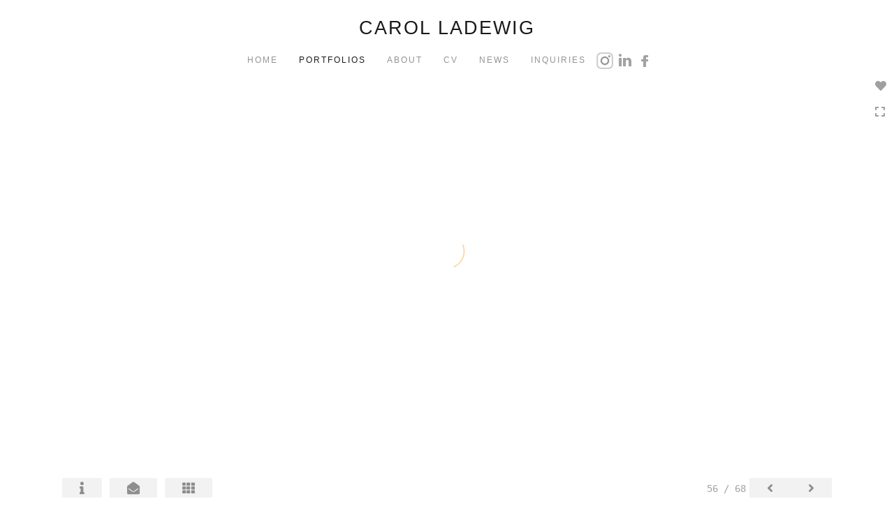

--- FILE ---
content_type: text/html; Charset=utf-8
request_url: https://carolladewig.com/Image.asp?ImageID=1487210&apid=1&gpid=1&ipid=1&AKey=ka3jnvb5
body_size: 7166
content:
<!doctype html>
<!--[if lt IE 7]> <html class="ie6 oldie"> <![endif]-->
<!--[if IE 7]>    <html class="ie7 oldie"> <![endif]-->
<!--[if IE 8]>    <html class="ie8 oldie"> <![endif]-->
<!--[if gt IE 8]><!-->
<html class="no-js">
<!--<![endif]-->
<head> <!-- Schema.org markup for Google+ --> <meta itemprop="name" content="Random Thoughts #2-08"> <meta itemprop="description" content="Oil Paintings and Prints"> <meta itemprop="image" content="https://carolladewig.com/Artists/37103/box_800_495/1232012142520570_random-thoughts-_2-08.jpg"> <!-- Twitter Card data --> <meta name="twitter:card" content="summary_large_image"> <meta name="twitter:title" content="Random Thoughts #2-08"> <meta name="twitter:description" content="Oil Paintings and Prints"> <meta property="twitter:image:width" content="396" /> <meta property="twitter:image:height" content="391" /> <!-- Twitter summary card with large image must be at least 280x150px --> <meta name="twitter:image" content="https://carolladewig.com/Artists/37103/box_800_495/1232012142520570_random-thoughts-_2-08.jpg"> <!-- Open Graph data --> <!--OG:dataS--> <meta property="og:title" content="Random Thoughts #2-08" /> <meta property="og:url" content="https://carolladewig.com/Image.asp?ImageID=1487210&AKey=KA3JNVB5" /> <meta property="og:image" content="https://carolladewig.com/Artists/37103/box_800_495/1232012142520570_random-thoughts-_2-08.jpg"/> <meta property="og:image:width" content="396"/> <meta property="og:image:height" content="391"/> <meta property="og:description" content="Oil Paintings and Prints" /> <!--OG:dataE-->
<meta charset="utf-8">
<meta name="viewport" content="width=device-width, initial-scale=1">
<title>Carol Ladewig </title>
<meta name="keywords" content="abstract,painting,oil,acrylic,gouache,prints, monoprints, digital prints, drawings, Carol Ladewig, Random Thoughts #2-08, Small Works, , " />
<meta name="description" content="Oil Paintings and Prints" /> 
<script src="https://ajax.googleapis.com/ajax/libs/jquery/2.0.3/jquery.min.js"></script>
 <script>
var siteURL ="https://carolladewig.com/Artist.asp?ArtistID=37103&AKey=KA3JNVB5&ajx=1";
var galleryurl = "202567";
 var imgid = "1487210";
var sel = parseInt("56")-1;
var grpn = "1";
 $(document).ready(function(){
	  if(grpn==""){grpn=1}
	 var addHash = siteURL+"#!Group"+grpn+"_Pf"+galleryurl+"_im"+sel;
		  
		 window.location = addHash;
			
		 
}); 


</script> 
 
<style>
body{
	color:#FFF;
	background-color:#666;
	display:none;
opacity:0
 
	
}
</style> 

<style>
body{
	color:#FFF;
	background-color:#666;
	display:none;
opacity:0
 
	
}
body a{
	color:#FFF
	
}
nav {
	background-color:#963
	
	
}
</style>
<link rel="shortcut icon" type="image/ico" href="/CommonFiles/favicon.ico" >
<link rel="icon" href="/CommonFiles/favicon.ico" type="image/x-icon">

<style type="text/css">
*{outline: medium none;}
</style>
<style type="text/css">
<!--
/*Font_Import_b*/
@import url("https://fonts.googleapis.com/css?family=open+sans|roboto|oswald");
/*Font_Import_e*/

/*Font_Import_Family_b*/
.imported{font-family:'Oswald', sans-serif;}
/*Font_Import_Family_e*/


/*Main_b*/
#MainHolder{border:none;}
/*Main_e*/

/*Main_Logo_b*/
#navlinks a#home,#navlinks a#home.selected{color:#000000;font-family:Century Gothic, "Century Gothic", CenturyGothic, AppleGothic, sans-serif;font-size:27px;padding-top:10px;text-decoration:none;letter-spacing:2px;}
/*Main_Logo_e*/

/*Menu_Links_b*/
.navbar-default .navbar-nav > li > a{color:#898989;font-size:12px;font-family:Century Gothic, "Century Gothic", CenturyGothic, AppleGothic, sans-serif;padding-top:10px;padding-bottom:0px;text-transform:uppercase;letter-spacing:1rem;}
/*Menu_Links_e*/ 

/*SubMenu_Links_b*/     
.dropdown-menu > li > a{color:#a1a1a1;font-size:13px;padding-top:10px;padding-bottom:0px;text-transform:lowercase;letter-spacing:normal;}
/*SubMenu_Links_e*/

/*Menu_Links_Hover_b*/  
.navbar-default .navbar-nav > li > a:hover, .navbar-default .navbar-nav > li > a:focus{color:#000000;text-decoration:underline;}
/*Menu_Links_Hover_e*/

/*SubMenu_Links_Hover_b*/
.dropdown-menu > li > a:hover, .navbar-default .navbar-nav > .open > a:focus, .navbar-default .navbar-nav > .open > a:hover, .navbar-default .navbar-nav > .active > a:focus, .navbar-default .navbar-nav > .active > a:hover, .navbar-default a:hover{color:#000000;}
/*SubMenu_Links_Hover_e*/

/*Selected_link_b*/
#navlinks a.selected, #allpfs a.selected{color:#000000;text-decoration:underline;}
/*Selected_link_e*/

/*Selected_Pointer_b*/
.selected .bookico {color:#a6a6a6;}
/*Selected_Pointer_e*/

/*copyR_b*/
 .smallCopyr, .smallCopyr a.powered {color:#777777;font-size:10px;}
 /*copyR_e*/
 
 /*secLogo_b*/
.secLogo a{font-family:'Oswald', sans-serif;color:#9a9a9a;font-size:36px;}
 /*secLogo_e*/
 
 /*fp_btn_b*/
 .fp_btn, .fp_btn:hover, .fp_btn:focus {background-color:transparent;border:1px solid;width:150px;font-size:18px;color:#9a9a9a;margin:20px 10px;font-family:"Helvetica Neue","Arial","sans-serif";}
/*fp_btn_e*/

/*fp_contact_b*/
 #contactinm2{font-size:14px;color:#FFFFFF;font-family:"Helvetica Neue","Arial","sans-serif";}
 /*fp_contact_e*/
 
 /*fp_contact_h_b*/
  #contactinm2 h4{font-size:22px;color:#FFFFFF;}
  /*fp_contact_h_e*/
  
  /*fp_contact_l_b*/
#contactinm2 a, #contactinm2 a:hover{color:#FFFFFF;}
/*fp_contact_l_e*/

/*secCopyR_b*/
.secCopyR, .secCopyR a, .secCopyR a:hover{font-family:"Helvetica Neue",Helvetica,Arial,sans-serif;color:#ffffff;font-size:12px;}
/*secCopyR_e*/

/*fpLayer_b*/
#fpLayer{background-color:#000000;opacity:0.7;}
/*fpLayer_e*/

/*Info_TxtF_b*/
#Fpinfo, #FpinfoFP, #FpinfoFP p {color:#9a9a9a;font-family:Century Gothic, "Century Gothic", CenturyGothic, AppleGothic, sans-serif;font-size:15px;}
/*Info_TxtF_e*/

/*FpBlog_txt_b*/
.BlogInfo{font-family:Century Gothic, "Century Gothic", CenturyGothic, AppleGothic, sans-serif;color:#9a9a9a;font-size:15px;}
/*FpBlog_txt_e*/

/*FpBlog_lnk_b*/
.BlogInfo h4 a{font-family:Century Gothic, "Century Gothic", CenturyGothic, AppleGothic, sans-serif;color:#505050;font-size:16px;text-decoration:none;}
/*FpBlog_lnk_e*/

/*FpBlog_rdm_b*/
#BlogWrapper .fprdm{font-family:Century Gothic, "Century Gothic", CenturyGothic, AppleGothic, sans-serif;color:#000000;font-size:14px;text-decoration:none;}
/*FpBlog_rdm_e*/

/*FpBlog_date_b*/
#BlogWrapper .BlogInfo h4{font-family:"Courier New", Courier, monospace;color:#d8d8d8;font-size:12px;}
/*FpBlog_date_e*/

/*topBtn_b*/
a.btn-top {font-family:Century Gothic, "Century Gothic", CenturyGothic, AppleGothic, sans-serif;color:#ffffff;font-size:16px;background-color:#c8c8c8;}
/*topBtn_e*/

/*footer_b*/
#FooterWrapper{border:none;}
/*footer_e*/

/*footer_sign_b*/
.signUpTxt{color:#000000;font-size:18px;font-family:Tahoma, Geneva, sans-serif;}
/*footer_sign_e*/

/*footer_inp_b*/
.inpGpEmail input {background-color:#f4f4f4;border:none;height:28px;}
/*footer_inp_e*/

/*footer_btn_b*/
.inpGpEmail button {background-color:#000000;height:28px;color:#ffffff;font-family:Arial, Helvetica, sans-serif;font-size:12px;}
/*footer_btn_e*/

/*footer_lnk_b*/
#FooterLinksWrap a{font-size:13px;color:#9a9a9a;font-family:Century Gothic, "Century Gothic", CenturyGothic, AppleGothic, sans-serif;padding-bottom:15px;}
/*footer_lnk_e*/

/*footer_hed_b*/
#FooterLinksWrap h4{font-size:20px;color:#505050;font-family:Century Gothic, "Century Gothic", CenturyGothic, AppleGothic, sans-serif;}
/*footer_hed_e*/

/*footer_contact_b*/
p.contactlnk, .follow{font-size:13px;color:#9a9a9a;font-family:Century Gothic, "Century Gothic", CenturyGothic, AppleGothic, sans-serif;line-height:22px;}
/*footer_contact_e*/

/*footer_copyr_b*/
.Fcopyr, #FooterLinksWrap a.powered{font-size:12px;color:#000000;font-family:'Open Sans', sans-serif;}
/*footer_copyr_e*/

/*sidenav_btns_b*/
#sideNavBtn .btn-nav{color:#a0a0a0;border-bottom:solid 1px #FFF;font-size:16px;}
/*sidenav_btns_e*/

/*sideNav_bor_b*/
#sideNavBtn {border:solid 1px #FFF;}
/*sideNav_bor_e*/

/*side_socialbg_b*/
#SideNav{
background-color:#FFFFFF
}
/*side_socialbg_e*/

/*share_bor_b*/
.shareLbl{border-bottom:none;color:#949494;font-size:14px;font-family:Verdana, Geneva, sans-serif;}
/*share_bor_e*/

/*side_social_b*/
.Sright #shareBtmNav{
padding-right:30px
}
/*side_social_e*/

/*sidenav_txt_b*/
#shareBtmNav{color:#bfbfbf;font-size:12px;font-family:Verdana, Geneva, sans-serif;}
/*sidenav_txt_e*/

/*pfBtn_bar_b*/
.pfName {font-family:Verdana, Geneva, sans-serif;background-color:#cccccc;color:#333;font-size:18px;margin:30px 0 20px 0;padding:10px 10px 10px 10px;}
/*pfBtn_bar_e*/

/*pfAr_b*/
.pfName i{color:#333333;font-size:18px;}
/*pfAr_e*/

/*pfmain_bg_b*/
.PfMainImg{background-color:#ffffff;}
/*pfmain_bg_e*/

/*pf_head_b*/
h4.pfhead{color:#000000;font-size:16px;font-family:Century Gothic, "Century Gothic", CenturyGothic, AppleGothic, sans-serif;}
/*pf_head_e*/

/*pf_fol_b*/
.ttlnum i{color:#cbcbcb;}
/*pf_fol_e*/

/*pf_num_b*/
.ttlnum{color:#757575;font-size:12px;font-family:Century Gothic, "Century Gothic", CenturyGothic, AppleGothic, sans-serif;}
/*pf_num_e*/

/*pf_des_b*/
.Pdesc, #GrpMainTxt{color:#9a9a9a;font-size:14px;font-family:Century Gothic, "Century Gothic", CenturyGothic, AppleGothic, sans-serif;}
/*pf_des_e*/

/*pf_more_btn_b*/
a.pfTxtBtn {color:#000000;font-size:14px;font-family:Century Gothic, "Century Gothic", CenturyGothic, AppleGothic, sans-serif;}
/*pf_more_btn_e*/

/*sm_th_b*/
.sthumb{background-color:#ffffff;}
/*sm_th_e*/

/*thumb_btns_b*/
.infoPr{color:#FFFFFF;font-size:12px;font-family:Verdana, Geneva, sans-serif;}
/*thumb_btns_e*/

/*thm_name_b*/
.isName h4{font-size:14px;font-family:Century Gothic, "Century Gothic", CenturyGothic, AppleGothic, sans-serif;padding:25% 3% 20px 3%;color:#bdbdbd;}
/*thm_name_e*/
 
/*Img_Btns_b*/
#INavHold, #INavHoldS{font-size:18px;color:#999999;background-color:#ffffff;font-family:"Lucida Console", Monaco, monospace;}
/*Img_Btns_e*/

/*Comp_R_b*/
#compR, #compF {font-family:Century Gothic, "Century Gothic", CenturyGothic, AppleGothic, sans-serif;color:#ffffff;font-size:1px;}
/*Comp_R_e*/

/*Room_S_b*/
#RoomSize, #FloorSize{font-family:Century Gothic, "Century Gothic", CenturyGothic, AppleGothic, sans-serif;color:#FFFFFF;font-size:1px;}
/*Room_S_e*/
 
/*price_head_b*/
.PriceHead{font-weight:bold;color:#9a9a9a;font-size:14px;font-family:Century Gothic, "Century Gothic", CenturyGothic, AppleGothic, sans-serif;}
/*price_head_e*/

/*price_val_b*/
.PriceVal, .measure, .soldLbl{color:#9a9a9a;font-size:14px;font-family:Century Gothic, "Century Gothic", CenturyGothic, AppleGothic, sans-serif;}
/*price_val_e*/

/*Info_Txt_b*/
#ImageInfoBox .Imginfo, .mobileTemp .thumbinfo .Imginfo{color:#505050;font-family:Century Gothic, "Century Gothic", CenturyGothic, AppleGothic, sans-serif;font-size:15px;}
/*Info_Txt_e*/

/*Info_Head_b*/
#ImageInfoBox h4.imName, .mobileTemp h4.imName{color:#000000;font-size:18px;font-family:Century Gothic, "Century Gothic", CenturyGothic, AppleGothic, sans-serif;}
/*Info_Head_e*/

/*gb_heading_b*/
#gbheading{color:#b4b4b4;font-family:Century Gothic, "Century Gothic", CenturyGothic, AppleGothic, sans-serif;font-size:18px;font-weight:normal;}
/*gb_heading_e*/

/*gb_input_b*/
#gbpagecode input[type="text"], textarea{border:solid 1px #BBB;color:#333;background-color:#ffffff;}
/*gb_input_e*/

/*gb_btn_b*/
.gb_btn, .gb_btn:hover, .gb_btn:focus{background-color:#ffffff;border:solid 1px #BBB;font-size:13px;color:#000000;font-family::"Helvetica Neue","Arial","sans-serif";margin-bottom:10px;margin-top:10px;width:auto;}
/*gb_btn_e*/

/*GB_Label_b*/
.c_gblabel, .c_gblabelN, .c_gblabelL, .c_gbdatalN label, #addxmlText {color:#9a9a9a;font-family:Century Gothic, "Century Gothic", CenturyGothic, AppleGothic, sans-serif;font-size:14px;}
/*GB_Label_e*/

 /*Blog*/
 /*blog_ff_b*/
 #AssetBlogInfo .BlogInfo, #AssetInfoBlog .BlogInfo, #AssetInfoBlog, #AssetInfoBlog p{font-family:Century Gothic, "Century Gothic", CenturyGothic, AppleGothic, sans-serif;font-size:15px;color:#505050;}
 /*blog_ff_e*/
 
/*blog_h3_b*/
 #MainFpBlog h3, #AssetBlogInfo h3, #AssetInfoBlog h3{font-family:Century Gothic, "Century Gothic", CenturyGothic, AppleGothic, sans-serif;color:#505050;font-size:20px;}
 /*blog_h3_e*/
 
 /*blog_h4_b*/
#MainFpBlog h4, #AssetBlogInfo h4, #AssetInfoBlog h4, #AssetBlogInfo h4 a, #AssetInfoBlog h4 a, #AssetBlogInfo h4 a:hover, #AssetInfoBlog h4 a:hover{font-family:'Open Sans', sans-serif;font-size:18px;color:#505050;}
 /*blog_h4_e*/
 
 /*blog_a_b*/
#MainFpBlog a, #AssetBlogInfo a, #AssetInfoBlog a, #MainFpBlog:hover, #AssetBlogInfo a:hover, #AssetInfoBlog a:hover{font-family:Century Gothic, "Century Gothic", CenturyGothic, AppleGothic, sans-serif;color:#c3c3c3;font-size:14px;cursor:pointer;}
 /*blog_a_e*/
 
 /*blog_d_b*/
 #MainFpBlog h4.dateB, #AssetBlogInfo h4.dateB, #AssetInfoBlog h3.dateB{color:#b5b5b5;font-size:14px;font-family:Century Gothic, "Century Gothic", CenturyGothic, AppleGothic, sans-serif;}
 /*blog_d_e*/
 
 /*blog_all_b*/
 #MainFpBlog a.allPosts, #MainFpBlog a.allPosts:hover, #AssetInfoBlog a.allPosts,  #AssetInfoBlog a.allPosts:hover{color:#000000;font-size:18px;text-decoration:none;}
 /*blog_all_e*/
 
 /*blog_preNxt_b*/
 #AssetInfoBlog a.prevPost, #AssetInfoBlog a.prevPost:hover, #AssetInfoBlog a.nextPost, #AssetInfoBlog a.nextPost:hover {color:#898989;font-size:18px;text-decoration:none;}
 /*blog_preNxt_e*/
 
 /*blog_secH_b*/
 p.BsectionHead{color:#505050;font-size:16px;font-family:Verdana, Geneva, sans-serif;}
  /*blog_secH_e*/
  
  /*blog_more_b*/
 #AssetBlogInfo a.rmoreL,#AssetBlogInfo a.rmoreL:hover{color:#505050;font-size:14px;font-family:Century Gothic, "Century Gothic", CenturyGothic, AppleGothic, sans-serif;} 
 /*blog_more_e*/ 
  
/*asset_info_b*/ 
.asetTxt , .asetTxt p{color:#505050;font-size:15px;font-family:Century Gothic, "Century Gothic", CenturyGothic, AppleGothic, sans-serif;}
/*asset_info_e*/

/*port_top_b*/
.maingal {padding-top:40px;}
/*port_top_e*/

/*cart_hold_b*/
.cartHolder{color:#505050;font-size:13px;font-family:Century Gothic, "Century Gothic", CenturyGothic, AppleGothic, sans-serif;}

/*cart_hold_e*/

/*cart_btns_b*/
.cartHolder div{
margin-right:20px
}
/*cart_btns_e*/

/*close_btn_b*/
#CloseInfo{color:#ffffff;font-size:12px;font-family:Century Gothic, "Century Gothic", CenturyGothic, AppleGothic, sans-serif;border:none;}
/*close_btn_e*/

/*price_ul_b*/
.priceUnderline{border-bottom:none;}
/*price_ul_e*/

/*Sold_ico_b*/
.soldLbl i{color:#F00000;padding:5px;}
/*Sold_ico_e*/


 #BlogWrapper .BlogImg{
     max-width:500px
 }

/*ImgLayer_Txt_b*/
.ImgLayerLgt, .BTname{color:#505050;font-size:16px;font-family:Century Gothic, "Century Gothic", CenturyGothic, AppleGothic, sans-serif;}
/*ImgLayer_Txt_e*/

/*ImgLayer_b*/
.LayerB{background-color:#ffffff;}
/*ImgLayer_e*/

/*GotoB_b*/
#GOtoB, #GOtoBS{color:#757575;background-color:#ffffff;font-size:24px;padding:5px;}
/*GotoB_e*/

/*cart_btn_b*/
.cartHolder div{border:solid 1px #656565;border-radius:5px;padding:10px 10px  10px 10px;}
/*cart_btn_e*/

/*Mainnav_UnderL_b*/
#MainNavMenu .hvr-underline-from-left::before {background:#2098d1 none repeat scroll 0 0;height:1px;background-color:#9a9a9a;}
/*Mainnav_UnderL_e*/

/*Inav_UnderL_b*/
#IpImageHolder .hvr-underline-from-left::before {background:#2098d1 none repeat scroll 0 0;height:1px;background-color:#000000;}
/*Inav_UnderL_e*/

/*clktoE_b*/
a.OrgImgL{color:#9a9a9a;font-size:12px;font-family:Century Gothic, "Century Gothic", CenturyGothic, AppleGothic, sans-serif;}
/*clktoE_e*/

/*AddView_img_b*/
#stackHolder li{background-color:#ebebeb;color:#9a9a9a;font-size:14px;font-family:Century Gothic, "Century Gothic", CenturyGothic, AppleGothic, sans-serif;}
/*AddView_img_e*/

/*fp_infobg_b*/
#FpinfoFP .insideTxt{
padding:5px
}
/*fp_infobg_b*/

/*asset_padding_b*/
#AssetPlace{
padding:10px 20px 10px 20px
}
/*asset_padding_e*/

/*fl_Underline_b*/
#FooterLinksWrap .hvr-underline-from-left::before{
height:1px;
background-color:#000
}
/*fl_Underline_e*/
 


/*grpNmae_head_b*/
#GrpNameHead {font-family:Century Gothic, "Century Gothic", CenturyGothic, AppleGothic, sans-serif;font-size:14px;color:#000000;}
/*grpNmae_head_e*/

/*ThumbBgImg_b*/
.transpBgImg{background-color:#a3a3a3;color:#FFF;font-family:"Helvetica Neue",Helvetica,Arial,sans-serif;font-size:24px;}
/*ThumbBgImg_e*/
   
/*cust_sel_b*/  
#mainpfInfo .bootstrap-select .btn-default{
color: #333;
background-color: #fff;
border-color: #ccc;
}
/*cust_sel_e*/  

/*mainTxt_aft_b*/
.stackMimg::after{content:"...";color:#9a9a9a;font-size:12px;font-family:Century Gothic, "Century Gothic", CenturyGothic, AppleGothic, sans-serif;}
/*mainTxt_aft_e*/ 


/*custom*/

.showimp{
display:inline-block !important;
}

/*
#blogAreaLinks{
display:none
}
*/


 /*Story_b*/
 #StoryBoard{background-color:#ffffff;color:#a8a8a8;}
 /*Story_e*/
 
 /*StrTxt_b*/
.storyThumb{color:#acacac;background-color:#ffffff;}
/*StrTxt_e*/

/*InavBtnTxt_b*/
 .bigDPico, .totalNum{padding:5px;font-size:14px;}
 /*InavBtnTxt_e*/
 
 /*Img_PN_b*/
#prevNav, #nextNav, .smlDPico, #prevNavS, #nextNavS{background-color:#f1f1f1;color:#838383;padding:5px 25px 5px 25px;font-size:18px;}
/*Img_PN_e*/  
 
 /*txtBtns_n_b*/
 .bigDPico{background-color:#f1f1f1;color:#838383;margin-right:5px;}
  /*txtBtns_n_e*/
 
 #sideNavBtn .btn-nav i {
 padding:10px;
 }
 
 #prevNav, #nextNav, #GOtoB{
 display:inline-flex
 }

.BlogInfo h4 a {
letter-spacing:.1rem;
/* text-transform: uppercase; */
}

.prevPost, .nextPost{
display:none
}


/*Minimal page nav menu b*/
.navbar-nav * {
font-weight:250 !important;
letter-spacing: .2rem;
}
/*Minimal page nav menu e*/

/*Portfolio Text b*/
#PfName, #GrpNameHead, .Pdesc, #GrpMainTxt, h4.pfhead {
font-weight:250 !important;
letter-spacing: .1rem;
}
/*Portfolio Text e*/

#Fpinfo, #FpinfoFP, #FpinfoFP p {
font-weight: 250;
letter-spacing: .1rem;
}

.BlogInfo h4 a {
font-weight: 250;
/* letter-spacing: .1rem; */
}

.BlogInfo {
font-weight:250 !important;
letter-spacing: .1rem;
}

.rmoreL {
font-weight:250 !important;
letter-spacing: .1rem;
}


#AssetPlace .BlogInfo{
padding-bottom:40px;
}

.asetTxt, .asetTxt p {
font-weight:250 !important;
letter-spacing: .1rem;
}


#AssetInfoBlog h3 {
font-weight:250 !important;
/* letter-spacing: .1rem; */
}

.blogInfoNimg {
padding-bottom: 60px;
}

a.pfTxtBtn
{text-decoration: none
}

#prevNav.story, #nextNav.story{
color:#FFF;
background-color:#000
}

/*footer_inp_text_color_b*/
.inpGpEmail input {color:#000;}
/*footer_inp_text_color_e*/

-->
</style>
</head>
<body>






<img src="Artists/37103/Images/1232012142520570_random-thoughts-_2-08.jpg"   width="396"   height="391"    z="" />
<br />
 

  
                          <table  width="100%"  border="0" align="center" cellpadding="0" cellspacing="0"  ID="Table2">
                            <tr>
                                <td class="pad_title">Pricing and Details</td>
                            </tr>
                            <tr>
                              <td align="center" valign="top" width="100%">
                              <table width="100%"  border="0" cellpadding="0" cellspacing="0" ID="Table3">
                                <tr>
                                  <td valign="top" width="50%">
          	                            
	                                <div id="LeftSide">
	                                    <div class="datarowL0">
	                                        <div class="pdlabel">Image Name:</div>
	                                        <div class="pddata">Random Thoughts #2-08</div>
	                                        <div class="clear"></div>
	                                    </div>
	                                    
	                                    
	                                    
	                                   
	                                    
	                                    
	                                    
	                                    
	                                    
	                                    
	                                    
	                                    
	                                    <div class="datarowLine"></div>
	                                </div>   
                                 </td>
	                         
                                </tr>
                                
	                            <tr>
	                               <td align="right" class="pdbuttons">
		                            <FORM METHOD=POST ACTION="https://www.paypal.com/cgi-bin/webscr" target="paypal" ID="Form1">
		                              
	                                    </form>
	                                </td>
	                                <td valign="top" width="1"><IMG height="10" src="CommonFiles/spacer.gif" width="1"></td>
	                                <td valign="top" align="left" class="pdbuttons" >
		                                <FORM METHOD=POST ACTION="https://www.paypal.com/cgi-bin/webscr" target="paypal" ID="Form2">
			                                  
		                                  </form>
	                                </td>
	                            </tr>
		                            
                              </table>
                              </td>
                            </tr>
                           
                          </table>
                        
                        

       <nav>
                             <a href="https://carolladewig.com/Artist.asp?ArtistID=37103&AKey=KA3JNVB5">Carol Ladewig        Paintings, Drawings, & Prints</a>
     
                                 
             
                                            
                          <a href="GalleryMain.asp?GalleryID=200282&AKey=KA3JNVB5" class="hide rlink" id="200282"  title="Painting Time: Moments, 2021-25">Painting Time: Moments, 2021-25</a>
                                           
                          <a href="GalleryMain.asp?GalleryID=206962&AKey=KA3JNVB5" class="hide rlink" id="206962"  title="Painting Time: Studio Moments, 2022-23">Painting Time: Studio Moments, 2022-23</a>
                                           
                          <a href="GalleryMain.asp?GalleryID=172960&AKey=KA3JNVB5" class="hide rlink" id="172960"  title="Painting Time, 2011-19">Painting Time, 2011-19</a>
                                           
                          <a href="GalleryMain.asp?GalleryID=135616&AKey=KA3JNVB5" class="hide rlink" id="135616"  title="Painting Time: Days">Painting Time: Days</a>
                                           
                          <a href="GalleryMain.asp?GalleryID=208972&AKey=KA3JNVB5" class="hide rlink" id="208972"  title="Place, 2018-present">Place, 2018-present</a>
                                           
                          <a href="GalleryMain.asp?GalleryID=209010&AKey=KA3JNVB5" class="hide rlink" id="209010"  title="Rhythm, 2010-present">Rhythm, 2010-present</a>
                                           
                          <a href="GalleryMain.asp?GalleryID=114289&AKey=KA3JNVB5" class="hide rlink" id="114289"  title="Monoprints">Monoprints</a>
                                           
                          <a href="GalleryMain.asp?GalleryID=130976&AKey=KA3JNVB5" class="hide rlink" id="130976"  title="Exhibit Installations">Exhibit Installations</a>
                                            
                   
                                 
             
                                             
                   
                                  
      
                                
                                 
                                  <a href="https://carolladewig.com/artist.asp?artistID=37103&AKey=KA3JNVB5&b=1" class="hide" title="Small Works" id="asset1">News</a>
                                
                                 
                                  <a href="Asset.asp?AssetID=47900&AKey=KA3JNVB5" class="hide" title="Small Works" id="asset2">About</a>
                                
                                 
                                  <a href="Asset.asp?AssetID=88733&AKey=KA3JNVB5" class="hide" title="Small Works" id="asset3">CV</a>
                                
                                <a href="https://carolladewig.com/GBEntryAdd.asp?a=37103&g=202567&AKey=KA3JNVB5" class="hide" id="Guestbook">Inquiries</a>
               
                                
                                 <div class="socLink_follow_box"><a href="http://instagram.com" title="Instagram" class="a_SLfollow" target="_blank"><img src="social_links/Follow/Set 3/instagram.png" class="i_SLfollow"></a><a href="https://www.linkedin.com/" title="LinkedIn" class="a_SLfollow" target="_blank"><img src="social_links/Follow/Set 3/linkedin.png" class="i_SLfollow"></a><a href="https://www.facebook.com/" title="Facebook" class="a_SLfollow" target="_blank"><img src="social_links/Follow/Set 3/facebook.png" class="i_SLfollow"></a></div>
                                
  
     </nav>
 <div id="ShareInfoHolder"><div class="socLink_share_box"><a  rel="nofollow" href="http://www.facebook.com/sharer.php?u=https%3A%2F%2Fcarolladewig%2Ecom%2FImage%2Easp%3FImageID%3D1487210%26AKey%3DKA3JNVB5&t=Random Thoughts #2-08" title="Facebook" class="a_SLshare" target="_blank"><img src="social_links/Share/Set 5/facebook.png" class="i_SLshare"></a><a  rel="nofollow" href="http://www.linkedin.com/shareArticle?mini=true&url=https%3A%2F%2Fcarolladewig%2Ecom%2FImage%2Easp%3FImageID%3D1487210%26AKey%3DKA3JNVB5&title=Random Thoughts #2-08" title="LinkedIn" class="a_SLshare" target="_blank"><img src="social_links/Share/Set 5/linkedin.png" class="i_SLshare"></a><br style="clear:both;" /></div></div> 

&copy; Carol Ladewig. <A href="https://www.foliolink.com" target="_blank" class="powered">FolioLink</A>  &copy; Kodexio &trade; 2025


<!-- Google tag (gtag.js) -->
<script async src="https://www.googletagmanager.com/gtag/js?id=G-FZ1GZP60KG"></script>
<script>
  window.dataLayer = window.dataLayer || [];
  function gtag(){dataLayer.push(arguments);}
  gtag('js', new Date());

  gtag('config', 'G-FZ1GZP60KG');
</script></body>
</html>


--- FILE ---
content_type: text/html; Charset=utf-8
request_url: https://carolladewig.com/Artist.asp?ArtistID=37103&AKey=KA3JNVB5&ajx=1
body_size: 21671
content:
<!DOCTYPE html>
<html lang="en">
  <head> <!-- Schema.org markup for Google+ --> <meta itemprop="name" content="Carol Ladewig"> <meta itemprop="description" content="Website for artist and curator Carol Ladewig, whose paintings explore time and memory using color and imagery of everyday life. Based in Oakland, California."> <meta itemprop="image" content="https://carolladewig.com/Artists/37103/box_800_495/159202304634610_1._Painting_Time_Berkshire_Summer_2023.png"> <!-- Twitter Card data --> <meta name="twitter:card" content="summary_large_image"> <meta name="twitter:title" content="Carol Ladewig"> <meta name="twitter:description" content="Website for artist and curator Carol Ladewig, whose paintings explore time and memory using color and imagery of everyday life. Based in Oakland, California."> <meta property="twitter:image:width" content="502" /> <meta property="twitter:image:height" content="495" /> <!-- Twitter summary card with large image must be at least 280x150px --> <meta name="twitter:image" content="https://carolladewig.com/Artists/37103/box_800_495/159202304634610_1._Painting_Time_Berkshire_Summer_2023.png"> <!-- Open Graph data --> <!--OG:dataS--> <meta property="og:title" content="Carol Ladewig" /> <meta property="og:url" content="https://carolladewig.com/Artist.asp?ArtistID=37103&tid=0&pid=0apid=1&gpid=1&ipid=1&AKey=KA3JNVB5" /> <meta property="og:image" content="https://carolladewig.com/Artists/37103/box_800_495/159202304634610_1._Painting_Time_Berkshire_Summer_2023.png"/> <meta property="og:image:width" content="502"/> <meta property="og:image:height" content="495"/> <meta property="og:description" content="Website for artist and curator Carol Ladewig, whose paintings explore time and memory using color and imagery of everyday life. Based in Oakland, California." /> <!--OG:dataE-->
    <meta charset="utf-8">
    <meta http-equiv="X-UA-Compatible" content="IE=edge">
    <meta http-equiv="content-type" content="text/html; charset=UTF-8" />
      <meta name="viewport" content="width=device-width, initial-scale=1">

	  
<meta name="keywords" content="art, artist, painting, painter, oakland, cca, berkeley, abstract, time, Carol Ladewig" />
<title>Carol Ladewig | Oil, Acrylic, Gouache Paintings | Oakland, CA </title>
<!-- Contains Copyrighted Materials by (c) Kodexio 2025 -->
<!-- Template Copyrighted by (c) Kodexio 2025 -->
<!-- Contains Copyrighted Materials by Carol Ladewig -->

<meta name="description" content="Website for artist and curator Carol Ladewig, whose paintings explore time and memory using color and imagery of everyday life. Based in Oakland, California." />

<script language="JavaScript" type="text/javascript">
var message="Images copyright Carol Ladewig - please contact for usage.";
</script>
<script language="JavaScript" src="js/rightprotect.js" type="text/javascript"></script>
<META HTTP-EQUIV=imagetoolbar CONTENT=no>


    <!-- Bootstrap -->
   <link rel="stylesheet" href="https://maxcdn.bootstrapcdn.com/bootstrap/3.3.4/css/bootstrap.css">
  <!-- <link rel="stylesheet" href="https://maxcdn.bootstrapcdn.com/font-awesome/4.3.0/css/font-awesome.min.css"> -->
	 <link rel="stylesheet" href="https://use.fontawesome.com/releases/v5.0.13/css/all.css" integrity="sha384-DNOHZ68U8hZfKXOrtjWvjxusGo9WQnrNx2sqG0tfsghAvtVlRW3tvkXWZh58N9jp" crossorigin="anonymous">

    <!-- HTML5 shim and Respond.js for IE8 support of HTML5 elements and media queries -->
    <!-- WARNING: Respond.js doesn't work if you view the page via file:// -->
    <!--[if lt IE 9]>
      <script src="https://oss.maxcdn.com/html5shiv/3.7.2/html5shiv.min.js"></script>
      <script src="https://oss.maxcdn.com/respond/1.4.2/respond.min.js"></script>
    <![endif]-->
    <link rel="stylesheet" href="CommonFiles/css/portlandcss/animate_new.css">
      <link rel="stylesheet" href="CommonFiles/css/annapoliscss/lightslider.css">
      <link rel="stylesheet" href="CommonFiles/css/annapoliscss/hover-min.css">
 	<link rel="stylesheet" href="CommonFiles/css/annapoliscss/annapolis.css">
       <link rel="stylesheet" href="CommonFiles/css/annapoliscss/magnify.css">
    <link rel="stylesheet" href="CommonFiles/css/annapoliscss/Load1.css">
         <!-- jQuery (necessary for Bootstrap's JavaScript plugins) -->
    <script src="https://ajax.googleapis.com/ajax/libs/jquery/1.11.2/jquery.min.js"></script>
    <!-- Include all compiled plugins (below), or include individual files as needed -->
    <script src="https://maxcdn.bootstrapcdn.com/bootstrap/3.3.4/js/bootstrap.min.js"></script>
      
<link rel="stylesheet" href="//cdnjs.cloudflare.com/ajax/libs/fancybox/2.1.5/jquery.fancybox.min.css" media="screen">
      <!-- Latest compiled and minified CSS -->
<link rel="stylesheet" href="https://cdnjs.cloudflare.com/ajax/libs/bootstrap-select/1.12.4/css/bootstrap-select.min.css">
      
<script src="//cdnjs.cloudflare.com/ajax/libs/fancybox/2.1.5/jquery.fancybox.min.js"></script>
      <script src="https://code.jquery.com/ui/1.11.4/jquery-ui.min.js"></script> 
	  
	  <script src="js/annapolisjs/jquery.magnify.js"></script>
      
     <script src="js/halifaxjs/jquery-sortable-photos.js"></script>  
          <!-- Latest compiled and minified JavaScript -->
<script src="https://cdnjs.cloudflare.com/ajax/libs/bootstrap-select/1.12.4/js/bootstrap-select.min.js"></script>
    <script>
      var g__share = {"share":[{"tpl":"","url":"http://www.facebook.com/sharer.php?u=^^URL^^&t=^^TITLE^^","alt":"Facebook","icon":"social_links/Share/Set 5/facebook.png"},{"tpl":"","url":"http://www.linkedin.com/shareArticle?mini=true&url=^^URL^^&title=^^TITLE^^","alt":"LinkedIn","icon":"social_links/Share/Set 5/linkedin.png"}]};
	  var g___SlideInterval_ms ="3000", g___SlideFadeInOut_ms ="$$ss_SlideFadeInOut_ms";
	  
         var imageU = "https://carolladewig.com/Artists/37103/box_800_495/159202304634610_1._Painting_Time_Berkshire_Summer_2023.png";
	var sArtistID = 37103;
    
	var sSKey = 'AKey=KA3JNVB5'.split("=")[1];
 var siteurl = "https://carolladewig.com/";
 var pricelbl = "Price :",
     widthlbl = "Width :",
     heightlbl = "Height :", 
 weightlbl = "Weight :", 
 addinfolbl = "", 
 viewcartlbl = "View Cart",
 addcartlbl = "Add Cart",
 gbpage = "yes",
	 soundonico="fa-volume-down",
	 soundoffico="fa-volume-off",
	 folderico="fa-folder-open",
folderSt="far",
	 videoi="video",
videoSt="fas",
stacki ="stack-overflow",
stackSt="fab",
embedi="align-left",
embedSt="fas",
 
 mainpfshow = "",        
 Sppfm="",
Mnum = "", 
 pricebtn = "SEE PRICE",
infobtn = "SEE INFO",
     stmImTtl = "",
     closePrPf = "no",
     portMainNav = "Portfolios",
     ImageInfoOpen = "no",
     enlargeO = "no",
     thumbMinSpace="",
     OriginalV ="",
AddV ="+ Views", 
     showOriginalV="no", 
     stackSS="no",
     SkipFP ="no",
     SpecialFp="no",
FpFill="no",
     SpecialFpEnter="yes",
SpecialFpEnterTxt="Enter",
     FPE ="no",
     FPspeed = "2000",
        firstpf = "",
	 scrollCol="#a4a09c",
     InfoGrp = "no",
AdjustMenuonResize="yes",
      gbpage = "yes",
     roomScl = "no",
     logopos ="center",
     contacthide ="yes",
     ThumbPanelEntry="bounceInRight",
     ImgImgFill="no",
     ImageEntry="fadeIn",
ImageExit="fadeOut",
	 showNxtT="no",
     showThOnI = "yes",
     clkE="100% View",
     compW = parseInt("16"),
 compH=parseInt("12"),
     compRm =  "ft",
     gotoPPF = "Go to Next Portfolio",
compFm = "ft",
     loadstyle="1",
     IplaceW ="75%",
     priceAvl = "Price Available",
props= "",
      BthumbPad="30",
     BthumbMaxW="600px",
     thumbV = "row",
     nothmbIm = "commonfiles/templates/annapolis/Missing.jpg",
      AddPfName="yes",
     inqThm  = "light",
	 hideHeader = "0",
     skipTHumb = "no",
	 painingdimensio = "",
	 MyUnits="",
     closeDonR = "no",
	 showMainImg = "",

     groupStyle = "1,4".split(","),

 

	 thumbsModeContainer="yes",
   
ThumbPanelExit="bounceOutLeft";
		if(SpecialFp=="yes"){var addAutoHeight ="no"}else{var addAutoHeight ="yes"}  
       var bgmusicTimer = "800", bgtime;
  
   var bgMusicPF = "no",
         BGAudio ='';
 
 
 
 
	</script>
    <script>
      $(document).ready(function(){
           if('GalleryMain.asp?GalleryID=200282&AKey=KA3JNVB5'.includes('javascript')){
                if('GalleryMain.asp?GalleryID=200282&AKey=KA3JNVB5'.includes('javascript')){
                    firstpf="";
                }else{
                    firstpf = 'GalleryMain.asp?GalleryID=200282&AKey=KA3JNVB5'.split("ID=")[1].split("&")[0];
                }
         }else{
              firstpf = 'GalleryMain.asp?GalleryID=200282&AKey=KA3JNVB5'.split("ID=")[1].split("&")[0];
         }
         
		if(typeof("fn__onDocReady")=="function") fn__onDocReady()
		
      })
      
      </script>
  <style>
	 .Pdesc.collapse[aria-expanded="false"], .GrpMainTxt.collapse[aria-expanded="false"] {
    height: 100px !important;
}

.Pdesc.collapsing[aria-expanded="false"], .GrpMainTxt.collapsing[aria-expanded="false"] {
    height: 100px !important;
}
	a.pfTxtBtn.collapsed:after  {
    content: '+ More';
}

a.pfTxtBtn:not(.collapsed):after {
    content: '- Less';
}  
	  
	  #BlogWrapper .blogInfoNimg{
		 max-width:3000px;
  
	  }
	  #ThumbPlace .row.maingal{
		  max-width:1400px;
	  }
	  #AssetInfo,.storyBMaxHolder{max-width:1000px}
	  #AssetBlogInfo,#AssetInfoBlog{max-width:1000px}
      .thim img{
           max-width:75px;
          max-height:75px;
          width:auto;
          height:auto   
          
      }
    #stackHolder li{
           width:75px;
          height:75px;
      
      }
      
      #stackHolder li img{
          max-width:75px;
          max-height:75px;
      }
      
       body{
        padding:0 0 0 0;
          background-color:#ffffff
      }
  .navbar-default{
        border-bottom:none;
     background-color:#ffffff;
      padding:5px 10px 5px 10px;
      
       }
	  #MainNavMenu::after{
		  background:url("commonfiles/templates/vienna/transp.png") repeat scroll 50% 50% / cover;
		  opacity:1;
	  }
 #contentWrapper{
      padding:5px 10px 10% 10px;
     background-color:#ffffff;
  }
      
      #SignUpWrap{
          background-color:#ffffff;
          padding:5px 10px 5px 10px;
      }
      #FooterLinksWrap{
          background-color:#ffffff;
          padding:5px 10px 5px 10px;
      }
      #BlogWrapper{
        background-color:#ffffff;
         padding:5px 10px 5px 10px;
      }
      .navbar-nav > li > .dropdown-menu{
          background-color:#ffffff
       }
        #LogoH{
         top:35%; 
      }
      #LogoH #ContactInfoRow{
      max-width:400px;
      }
      
      #sideNavBtn .btn-nav{
          background-color:#ffffff;
      }
      .PfMainImg{
          height:auto;
      }
      .PfMainImg img{
          height:auto; /* auto or 100%*/
          width:100%; /*auto or 100%*/
      }
	  .gridVCl .PfMainImg .ImgLyerH{
height:auto;
}
	  .gridVCl .PfMainImg img{
		  width:auto;
		  height:100%;
	  }
 
     .ThumbRoll, .GalLoad{
      background-color:#f4f4f4
     }
      #Room, #Floor{
       background-color:#ffffff   
      }
 
     #roomHold {
     background-image: url("commonfiles/templates/annapolis/room_gray_800a.jpg");  
         background-repeat: no-repeat;
         background-position: left bottom;
}
 
  #ThumbPlace #GrpNameHead {
            padding-top:15px;
              padding-bottom:15px;
              text-transform: uppercase;
          }
      #RoomIm{
         left:400px;
             bottom:350px;
		  
      }
      #FloorIm{
           left:300px;
             bottom:100px;
      }
   
#lamp{
    background-image: url("commonfiles/templates/annapolis/floor_gray_800a.jpg");
  }
        #IpImageHolder{
           width:75% 
        }
      #mainpfInfo{
          width:25%
      }
      #IpImageHolder, #stackImage{
          background-color:#ffffff
      }
      #AssetImageHlder {
    max-height:auto;
    overflow: hidden
} 
       #BigScreen #fpimgHolder { 
          height:800px
          }
      #sideNavBtn,#SideNav{
      bottom:75%;
		  right:0;
      }
	  
	  #SideNav.Sright{
		  margin-right:20px;
	  }
	
 @media (min-width: 680px) {  
	  #addMasori.photo-grid-container.containerThumbs .photo-grid-item{
	 
	width:250px;
	height:250px;
	margin:10px;
	border:solid 1px #EEE;
		  padding:5px;
		  background-color: #eeeeee
	  }
}
 @media (max-width: 768px) {
#AssetPlace,#GBiframe{min-height:800px}
}


      @media (min-width: 768px) {
		  
          
           body{
        padding:20px 5% 20px 5%;
         
      }
          .navbar-default{
        border-bottom:none;
        
               padding:0px 5px 2% 5px;
       }
		  .dropdown-menu{min-width:auto;}
		    .dropdown-menu li a{white-space: nowrap;}
		   
          #contentWrapper{
            padding:2% 20px 5% 20px;
          }
          
         
          
          #SignUpWrap{
              padding:3% 20px 20px 20px; 
             
            }
          #BlogWrapper{
              padding: 20px 20px 20px 20px
          }
       #FooterLinksWrap{
           padding:20px 20px 20px 20px; 
       }
          .autoWidth{
            height:160px !important;
          }
            .item-a img{
                max-height:160px;
                width:auto
            }
          .galThs{
            min-height: 160px; 
          }
      #IpImageHolder{
          padding:0px 10px 40px 10px;
      }
   #mainpfInfo{
       padding:0px 20px 0px 40px;
   }
  
      
          
      }
      .fadeoutTxt{ 
    background: -webkit-linear-gradient(
        rgba(255,255,255, 0) 0%,
        rgba(255,255,255, 1) 100%
    ); 
    background-image: -moz-linear-gradient(
        rgba($ss_rgbaTxt$, 0) 0%,
        rgba($ss_rgbaTxt$, 1) 100%
    );
    background-image: -o-linear-gradient(
        rgba($ss_rgbaTxt$, 0) 0%,
        rgba($ss_rgbaTxt$, 1) 100%
    );
    background-image: linear-gradient(
        rgba($ss_rgbaTxt$, 0) 0%,
        rgba($ss_rgbaTxt$, 1) 100%
    );
    background-image: -ms-linear-gradient(
        rgba($ss_rgbaTxt$, 0) 0%,
        rgba($ss_rgbaTxt$, 1) 100%
    );}
	  
      
      /*Loading*/
      .loader1{
       border-top: 0.5em solid rgba(255, 255, 255, 0.4);
  border-right: 0.5em solid rgba(255, 255, 255, 0.4);
  border-bottom:0.5em solid rgba(255, 255, 255, 0.4);
  border-left: 0.5em solid #ffaf47;
      }
   /*loader2*/   
.loader2,
.loader2:before,
.loader2:after {
  background: #000000;
}
@-webkit-keyframes load1 {
  0%,
  80%,
  100% {
    box-shadow: 0 0 #000000;
    height: 4em;
  }
  40% {
    box-shadow: 0 -2em #000000;
    height: 5em;
  }
}
@keyframes load1 {
  0%,
  80%,
  100% {
    box-shadow: 0 0 #000000;
    height: 4em;
  }
  40% {
    box-shadow: 0 -2em #000000;
    height: 5em;
  }
}
      
/*loader3*/   
      
      @-webkit-keyframes load4 {
  0%,
  100% {
    box-shadow: 0 -3em 0 0.2em #FFFFFF, 2em -2em 0 0em #FFFFFF, 3em 0 0 -1em #FFFFFF, 2em 2em 0 -1em #FFFFFF, 0 3em 0 -1em #FFFFFF, -2em 2em 0 -1em #FFFFFF, -3em 0 0 -1em #FFFFFF, -2em -2em 0 0 #FFFFFF;
  }
  12.5% {
    box-shadow: 0 -3em 0 0 #FFFFFF, 2em -2em 0 0.2em #FFFFFF, 3em 0 0 0 #FFFFFF, 2em 2em 0 -1em #FFFFFF, 0 3em 0 -1em #FFFFFF, -2em 2em 0 -1em #FFFFFF, -3em 0 0 -1em #FFFFFF, -2em -2em 0 -1em #FFFFFF;
  }
  25% {
    box-shadow: 0 -3em 0 -0.5em #FFFFFF, 2em -2em 0 0 #FFFFFF, 3em 0 0 0.2em #FFFFFF, 2em 2em 0 0 #FFFFFF, 0 3em 0 -1em #FFFFFF, -2em 2em 0 -1em #FFFFFF, -3em 0 0 -1em #FFFFFF, -2em -2em 0 -1em #FFFFFF;
  }
  37.5% {
    box-shadow: 0 -3em 0 -1em #FFFFFF, 2em -2em 0 -1em #FFFFFF, 3em 0em 0 0 #FFFFFF, 2em 2em 0 0.2em #FFFFFF, 0 3em 0 0em #FFFFFF, -2em 2em 0 -1em #FFFFFF, -3em 0em 0 -1em #FFFFFF, -2em -2em 0 -1em #FFFFFF;
  }
  50% {
    box-shadow: 0 -3em 0 -1em #FFFFFF, 2em -2em 0 -1em #FFFFFF, 3em 0 0 -1em #FFFFFF, 2em 2em 0 0em #FFFFFF, 0 3em 0 0.2em #FFFFFF, -2em 2em 0 0 #FFFFFF, -3em 0em 0 -1em #FFFFFF, -2em -2em 0 -1em #FFFFFF;
  }
  62.5% {
    box-shadow: 0 -3em 0 -1em #FFFFFF, 2em -2em 0 -1em #FFFFFF, 3em 0 0 -1em #FFFFFF, 2em 2em 0 -1em #FFFFFF, 0 3em 0 0 #FFFFFF, -2em 2em 0 0.2em #FFFFFF, -3em 0 0 0 #FFFFFF, -2em -2em 0 -1em #FFFFFF;
  }
  75% {
    box-shadow: 0em -3em 0 -1em #FFFFFF, 2em -2em 0 -1em #FFFFFF, 3em 0em 0 -1em #FFFFFF, 2em 2em 0 -1em #FFFFFF, 0 3em 0 -1em #FFFFFF, -2em 2em 0 0 #FFFFFF, -3em 0em 0 0.2em #FFFFFF, -2em -2em 0 0 #FFFFFF;
  }
  87.5% {
    box-shadow: 0em -3em 0 0 #FFFFFF, 2em -2em 0 -1em #FFFFFF, 3em 0 0 -1em #FFFFFF, 2em 2em 0 -1em #FFFFFF, 0 3em 0 -1em #FFFFFF, -2em 2em 0 0 #FFFFFF, -3em 0em 0 0 #FFFFFF, -2em -2em 0 0.2em #FFFFFF;
  }
}
@keyframes load4 {
  0%,
  100% {
    box-shadow: 0 -3em 0 0.2em #FFFFFF, 2em -2em 0 0em #FFFFFF, 3em 0 0 -1em #FFFFFF, 2em 2em 0 -1em #FFFFFF, 0 3em 0 -1em #FFFFFF, -2em 2em 0 -1em #FFFFFF, -3em 0 0 -1em #FFFFFF, -2em -2em 0 0 #FFFFFF;
  }
  12.5% {
    box-shadow: 0 -3em 0 0 #FFFFFF, 2em -2em 0 0.2em #FFFFFF, 3em 0 0 0 #FFFFFF, 2em 2em 0 -1em #FFFFFF, 0 3em 0 -1em #FFFFFF, -2em 2em 0 -1em #FFFFFF, -3em 0 0 -1em #FFFFFF, -2em -2em 0 -1em #FFFFFF;
  }
  25% {
    box-shadow: 0 -3em 0 -0.5em #FFFFFF, 2em -2em 0 0 #FFFFFF, 3em 0 0 0.2em #FFFFFF, 2em 2em 0 0 #FFFFFF, 0 3em 0 -1em #FFFFFF, -2em 2em 0 -1em #FFFFFF, -3em 0 0 -1em #FFFFFF, -2em -2em 0 -1em #FFFFFF;
  }
  37.5% {
    box-shadow: 0 -3em 0 -1em #FFFFFF, 2em -2em 0 -1em #FFFFFF, 3em 0em 0 0 #FFFFFF, 2em 2em 0 0.2em #FFFFFF, 0 3em 0 0em #FFFFFF, -2em 2em 0 -1em #FFFFFF, -3em 0em 0 -1em #FFFFFF, -2em -2em 0 -1em #FFFFFF;
  }
  50% {
    box-shadow: 0 -3em 0 -1em #FFFFFF, 2em -2em 0 -1em #FFFFFF, 3em 0 0 -1em #FFFFFF, 2em 2em 0 0em #FFFFFF, 0 3em 0 0.2em #FFFFFF, -2em 2em 0 0 #FFFFFF, -3em 0em 0 -1em #FFFFFF, -2em -2em 0 -1em #FFFFFF;
  }
  62.5% {
    box-shadow: 0 -3em 0 -1em #FFFFFF, 2em -2em 0 -1em #FFFFFF, 3em 0 0 -1em #FFFFFF, 2em 2em 0 -1em #FFFFFF, 0 3em 0 0 #FFFFFF, -2em 2em 0 0.2em #FFFFFF, -3em 0 0 0 #FFFFFF, -2em -2em 0 -1em #FFFFFF;
  }
  75% {
    box-shadow: 0em -3em 0 -1em #FFFFFF, 2em -2em 0 -1em #FFFFFF, 3em 0em 0 -1em #FFFFFF, 2em 2em 0 -1em #FFFFFF, 0 3em 0 -1em #FFFFFF, -2em 2em 0 0 #FFFFFF, -3em 0em 0 0.2em #FFFFFF, -2em -2em 0 0 #FFFFFF;
  }
  87.5% {
    box-shadow: 0em -3em 0 0 #FFFFFF, 2em -2em 0 -1em #FFFFFF, 3em 0 0 -1em #FFFFFF, 2em 2em 0 -1em #FFFFFF, 0 3em 0 -1em #FFFFFF, -2em 2em 0 0 #FFFFFF, -3em 0em 0 0 #FFFFFF, -2em -2em 0 0.2em #FFFFFF;
  }
}
/*load4*/
      
      @-webkit-keyframes load5 {
  0%,
  100% {
    box-shadow: 0em -2.6em 0em 0em #ff0000, 1.8em -1.8em 0 0em rgba(255, 255, 255, 0.2), 2.5em 0em 0 0em rgba(255, 255, 255, 0.2), 1.75em 1.75em 0 0em rgba(255, 255, 255, 0.2), 0em 2.5em 0 0em rgba(255, 255, 255, 0.2), -1.8em 1.8em 0 0em rgba(255, 255, 255, 0.2), -2.6em 0em 0 0em rgba(255, 255, 255, 0.5), -1.8em -1.8em 0 0em rgba(255, 255, 255, 0.7);
  }
  12.5% {
    box-shadow: 0em -2.6em 0em 0em rgba(255, 255, 255, 0.7), 1.8em -1.8em 0 0em #ff0000, 2.5em 0em 0 0em rgba(255, 255, 255, 0.2), 1.75em 1.75em 0 0em rgba(255, 255, 255, 0.2), 0em 2.5em 0 0em rgba(255, 255, 255, 0.2), -1.8em 1.8em 0 0em rgba(255, 255, 255, 0.2), -2.6em 0em 0 0em rgba(255, 255, 255, 0.2), -1.8em -1.8em 0 0em rgba(255, 255, 255, 0.5);
  }
  25% {
    box-shadow: 0em -2.6em 0em 0em rgba(255, 255, 255, 0.5), 1.8em -1.8em 0 0em rgba(255, 255, 255, 0.7), 2.5em 0em 0 0em #ff0000, 1.75em 1.75em 0 0em rgba(255, 255, 255, 0.2), 0em 2.5em 0 0em rgba(255, 255, 255, 0.2), -1.8em 1.8em 0 0em rgba(255, 255, 255, 0.2), -2.6em 0em 0 0em rgba(255, 255, 255, 0.2), -1.8em -1.8em 0 0em rgba(255, 255, 255, 0.2);
  }
  37.5% {
    box-shadow: 0em -2.6em 0em 0em rgba(255, 255, 255, 0.2), 1.8em -1.8em 0 0em rgba(255, 255, 255, 0.5), 2.5em 0em 0 0em rgba(255, 255, 255, 0.7), 1.75em 1.75em 0 0em rgba(255, 255, 255, 0.2), 0em 2.5em 0 0em rgba(255, 255, 255, 0.2), -1.8em 1.8em 0 0em rgba(255, 255, 255, 0.2), -2.6em 0em 0 0em rgba(255, 255, 255, 0.2), -1.8em -1.8em 0 0em rgba(255, 255, 255, 0.2);
  }
  50% {
    box-shadow: 0em -2.6em 0em 0em rgba(255, 255, 255, 0.2), 1.8em -1.8em 0 0em rgba(255, 255, 255, 0.2), 2.5em 0em 0 0em rgba(255, 255, 255, 0.5), 1.75em 1.75em 0 0em rgba(255, 255, 255, 0.7), 0em 2.5em 0 0em #ff0000, -1.8em 1.8em 0 0em rgba(255, 255, 255, 0.2), -2.6em 0em 0 0em rgba(255, 255, 255, 0.2), -1.8em -1.8em 0 0em rgba(255, 255, 255, 0.2);
  }
  62.5% {
    box-shadow: 0em -2.6em 0em 0em rgba(255, 255, 255, 0.2), 1.8em -1.8em 0 0em rgba(255, 255, 255, 0.2), 2.5em 0em 0 0em rgba(255, 255, 255, 0.2), 1.75em 1.75em 0 0em rgba(255, 255, 255, 0.5), 0em 2.5em 0 0em rgba(255, 255, 255, 0.7), -1.8em 1.8em 0 0em #ff0000, -2.6em 0em 0 0em rgba(255, 255, 255, 0.2), -1.8em -1.8em 0 0em rgba(255, 255, 255, 0.2);
  }
  75% {
    box-shadow: 0em -2.6em 0em 0em rgba(255, 255, 255, 0.2), 1.8em -1.8em 0 0em rgba(255, 255, 255, 0.2), 2.5em 0em 0 0em rgba(255, 255, 255, 0.2), 1.75em 1.75em 0 0em rgba(255, 255, 255, 0.2), 0em 2.5em 0 0em rgba(255, 255, 255, 0.5), -1.8em 1.8em 0 0em rgba(255, 255, 255, 0.7), -2.6em 0em 0 0em #ff0000, -1.8em -1.8em 0 0em rgba(255, 255, 255, 0.2);
  }
  87.5% {
    box-shadow: 0em -2.6em 0em 0em rgba(255, 255, 255, 0.2), 1.8em -1.8em 0 0em rgba(255, 255, 255, 0.2), 2.5em 0em 0 0em rgba(255, 255, 255, 0.2), 1.75em 1.75em 0 0em rgba(255, 255, 255, 0.2), 0em 2.5em 0 0em rgba(255, 255, 255, 0.2), -1.8em 1.8em 0 0em rgba(255, 255, 255, 0.5), -2.6em 0em 0 0em rgba(255, 255, 255, 0.7), -1.8em -1.8em 0 0em #ff0000;
  }
}
@keyframes load5 {
  0%,
  100% {
    box-shadow: 0em -2.6em 0em 0em #ff0000, 1.8em -1.8em 0 0em rgba(255, 255, 255, 0.2), 2.5em 0em 0 0em rgba(255, 255, 255, 0.2), 1.75em 1.75em 0 0em rgba(255, 255, 255, 0.2), 0em 2.5em 0 0em rgba(255, 255, 255, 0.2), -1.8em 1.8em 0 0em rgba(255, 255, 255, 0.2), -2.6em 0em 0 0em rgba(255, 255, 255, 0.5), -1.8em -1.8em 0 0em rgba(255, 255, 255, 0.7);
  }
  12.5% {
    box-shadow: 0em -2.6em 0em 0em rgba(255, 255, 255, 0.7), 1.8em -1.8em 0 0em #ff0000, 2.5em 0em 0 0em rgba(255, 255, 255, 0.2), 1.75em 1.75em 0 0em rgba(255, 255, 255, 0.2), 0em 2.5em 0 0em rgba(255, 255, 255, 0.2), -1.8em 1.8em 0 0em rgba(255, 255, 255, 0.2), -2.6em 0em 0 0em rgba(255, 255, 255, 0.2), -1.8em -1.8em 0 0em rgba(255, 255, 255, 0.5);
  }
  25% {
    box-shadow: 0em -2.6em 0em 0em rgba(255, 255, 255, 0.5), 1.8em -1.8em 0 0em rgba(255, 255, 255, 0.7), 2.5em 0em 0 0em #ff0000, 1.75em 1.75em 0 0em rgba(255, 255, 255, 0.2), 0em 2.5em 0 0em rgba(255, 255, 255, 0.2), -1.8em 1.8em 0 0em rgba(255, 255, 255, 0.2), -2.6em 0em 0 0em rgba(255, 255, 255, 0.2), -1.8em -1.8em 0 0em rgba(255, 255, 255, 0.2);
  }
  37.5% {
    box-shadow: 0em -2.6em 0em 0em rgba(255, 255, 255, 0.2), 1.8em -1.8em 0 0em rgba(255, 255, 255, 0.5), 2.5em 0em 0 0em rgba(255, 255, 255, 0.7), 1.75em 1.75em 0 0em rgba(255, 255, 255, 0.2), 0em 2.5em 0 0em rgba(255, 255, 255, 0.2), -1.8em 1.8em 0 0em rgba(255, 255, 255, 0.2), -2.6em 0em 0 0em rgba(255, 255, 255, 0.2), -1.8em -1.8em 0 0em rgba(255, 255, 255, 0.2);
  }
  50% {
    box-shadow: 0em -2.6em 0em 0em rgba(255, 255, 255, 0.2), 1.8em -1.8em 0 0em rgba(255, 255, 255, 0.2), 2.5em 0em 0 0em rgba(255, 255, 255, 0.5), 1.75em 1.75em 0 0em rgba(255, 255, 255, 0.7), 0em 2.5em 0 0em #ff0000, -1.8em 1.8em 0 0em rgba(255, 255, 255, 0.2), -2.6em 0em 0 0em rgba(255, 255, 255, 0.2), -1.8em -1.8em 0 0em rgba(255, 255, 255, 0.2);
  }
  62.5% {
    box-shadow: 0em -2.6em 0em 0em rgba(255, 255, 255, 0.2), 1.8em -1.8em 0 0em rgba(255, 255, 255, 0.2), 2.5em 0em 0 0em rgba(255, 255, 255, 0.2), 1.75em 1.75em 0 0em rgba(255, 255, 255, 0.5), 0em 2.5em 0 0em rgba(255, 255, 255, 0.7), -1.8em 1.8em 0 0em #ff0000, -2.6em 0em 0 0em rgba(255, 255, 255, 0.2), -1.8em -1.8em 0 0em rgba(255, 255, 255, 0.2);
  }
  75% {
    box-shadow: 0em -2.6em 0em 0em rgba(255, 255, 255, 0.2), 1.8em -1.8em 0 0em rgba(255, 255, 255, 0.2), 2.5em 0em 0 0em rgba(255, 255, 255, 0.2), 1.75em 1.75em 0 0em rgba(255, 255, 255, 0.2), 0em 2.5em 0 0em rgba(255, 255, 255, 0.5), -1.8em 1.8em 0 0em rgba(255, 255, 255, 0.7), -2.6em 0em 0 0em #ff0000, -1.8em -1.8em 0 0em rgba(255, 255, 255, 0.2);
  }
  87.5% {
    box-shadow: 0em -2.6em 0em 0em rgba(255, 255, 255, 0.2), 1.8em -1.8em 0 0em rgba(255, 255, 255, 0.2), 2.5em 0em 0 0em rgba(255, 255, 255, 0.2), 1.75em 1.75em 0 0em rgba(255, 255, 255, 0.2), 0em 2.5em 0 0em rgba(255, 255, 255, 0.2), -1.8em 1.8em 0 0em rgba(255, 255, 255, 0.5), -2.6em 0em 0 0em rgba(255, 255, 255, 0.7), -1.8em -1.8em 0 0em #ff0000;
  }
}
/*load5*/
      
@-webkit-keyframes load6 {
  0% {
    -webkit-transform: rotate(0deg);
    transform: rotate(0deg);
    box-shadow: 0 -0.83em 0 -0.4em #FFFFFF, 0 -0.83em 0 -0.42em #FFFFFF, 0 -0.83em 0 -0.44em #FFFFFF, 0 -0.83em 0 -0.46em #FFFFFF, 0 -0.83em 0 -0.477em #FFFFFF;
  }
  5%,
  95% {
    box-shadow: 0 -0.83em 0 -0.4em #FFFFFF, 0 -0.83em 0 -0.42em #FFFFFF, 0 -0.83em 0 -0.44em #FFFFFF, 0 -0.83em 0 -0.46em #FFFFFF, 0 -0.83em 0 -0.477em #FFFFFF;
  }
  10%,
  59% {
    box-shadow: 0 -0.83em 0 -0.4em #FFFFFF, -0.087em -0.825em 0 -0.42em #FFFFFF, -0.173em -0.812em 0 -0.44em #FFFFFF, -0.256em -0.789em 0 -0.46em #FFFFFF, -0.297em -0.775em 0 -0.477em #FFFFFF;
  }
  20% {
    box-shadow: 0 -0.83em 0 -0.4em #FFFFFF, -0.338em -0.758em 0 -0.42em #FFFFFF, -0.555em -0.617em 0 -0.44em #FFFFFF, -0.671em -0.488em 0 -0.46em #FFFFFF, -0.749em -0.34em 0 -0.477em #FFFFFF;
  }
  38% {
    box-shadow: 0 -0.83em 0 -0.4em #FFFFFF, -0.377em -0.74em 0 -0.42em #FFFFFF, -0.645em -0.522em 0 -0.44em #FFFFFF, -0.775em -0.297em 0 -0.46em #FFFFFF, -0.82em -0.09em 0 -0.477em #FFFFFF;
  }
  100% {
    -webkit-transform: rotate(360deg);
    transform: rotate(360deg);
    box-shadow: 0 -0.83em 0 -0.4em #FFFFFF, 0 -0.83em 0 -0.42em #FFFFFF, 0 -0.83em 0 -0.44em #FFFFFF, 0 -0.83em 0 -0.46em #FFFFFF, 0 -0.83em 0 -0.477em #FFFFFF;
  }
}
@keyframes load6 {
  0% {
    -webkit-transform: rotate(0deg);
    transform: rotate(0deg);
    box-shadow: 0 -0.83em 0 -0.4em #FFFFFF, 0 -0.83em 0 -0.42em #FFFFFF, 0 -0.83em 0 -0.44em #FFFFFF, 0 -0.83em 0 -0.46em #FFFFFF, 0 -0.83em 0 -0.477em #FFFFFF;
  }
  5%,
  95% {
    box-shadow: 0 -0.83em 0 -0.4em #FFFFFF, 0 -0.83em 0 -0.42em #FFFFFF, 0 -0.83em 0 -0.44em #FFFFFF, 0 -0.83em 0 -0.46em #FFFFFF, 0 -0.83em 0 -0.477em #FFFFFF;
  }
  10%,
  59% {
    box-shadow: 0 -0.83em 0 -0.4em #FFFFFF, -0.087em -0.825em 0 -0.42em #FFFFFF, -0.173em -0.812em 0 -0.44em #FFFFFF, -0.256em -0.789em 0 -0.46em #FFFFFF, -0.297em -0.775em 0 -0.477em #FFFFFF;
  }
  20% {
    box-shadow: 0 -0.83em 0 -0.4em #FFFFFF, -0.338em -0.758em 0 -0.42em #FFFFFF, -0.555em -0.617em 0 -0.44em #FFFFFF, -0.671em -0.488em 0 -0.46em #FFFFFF, -0.749em -0.34em 0 -0.477em #FFFFFF;
  }
  38% {
    box-shadow: 0 -0.83em 0 -0.4em #FFFFFF, -0.377em -0.74em 0 -0.42em #FFFFFF, -0.645em -0.522em 0 -0.44em #FFFFFF, -0.775em -0.297em 0 -0.46em #FFFFFF, -0.82em -0.09em 0 -0.477em #FFFFFF;
  }
  100% {
    -webkit-transform: rotate(360deg);
    transform: rotate(360deg);
    box-shadow: 0 -0.83em 0 -0.4em #FFFFFF, 0 -0.83em 0 -0.42em #FFFFFF, 0 -0.83em 0 -0.44em #FFFFFF, 0 -0.83em 0 -0.46em #FFFFFF, 0 -0.83em 0 -0.477em #FFFFFF;
  }
}



 @media (min-width: 768px) {
	 .smlDPico{
	display: inline-block;
	}
	#TotalNumHold .bigDPico, #TotalNumHoldS .bigDPico{display:none}
	 .TxtPadGrp1{
		padding-left:25px 
	   }
	 .TxtPadGrp2{
		padding-right:25px 
	   }
	  }
 @media all and (-ms-high-contrast:none){
 #contentWrapper{
background-color:#000
}
    #prevNav{
	cursor:w-resize; 
	}
	#nextNav{
	cursor:e-resize; 
	}
	#GoThumb{
		cursor: n-resize; 
	} 
    
} 
/* Microsoft Edge Browser 12+ (All) - @supports method */

 @supports (-ms-accelerator:true){

   #prevNav{
	cursor:w-resize; 

	}
	#nextNav{
	cursor:e-resize; 
	}
	#GoThumb{
		cursor: n-resize; 
	} 
} 
      
      @supports (-ms-ime-align:auto) {

   #prevNav{
	cursor:w-resize; 

	}
	#nextNav{
	cursor:e-resize; 
	}
	#GoThumb{
		cursor: n-resize; 
	} 
}
/* Chrome 29+ */
@media screen and (-webkit-min-device-pixel-ratio:0)
  and (min-resolution:.001dpcm) {
     #prevNav{
	cursor:w-resize; 

	}
	#nextNav{
	cursor:e-resize; 
	}
	#GoThumb{
		cursor: n-resize; 
	} 
}

.stackMimg1::after{
content:none;
}
#stackHolder li.stackMimg1{
padding:0;
}

</style>   

      
      
      
 
      
 
	  <script src="js/annapolisjs/annapolis_mobileC.js"></script>  
	  
    <link rel="shortcut icon" type="image/ico" href="/CommonFiles/favicon.ico" >
<link rel="icon" href="/CommonFiles/favicon.ico" type="image/x-icon">

<style type="text/css">
*{outline: medium none;}
</style>
<style type="text/css">
<!--
/*Font_Import_b*/
@import url("https://fonts.googleapis.com/css?family=open+sans|roboto|oswald");
/*Font_Import_e*/

/*Font_Import_Family_b*/
.imported{font-family:'Oswald', sans-serif;}
/*Font_Import_Family_e*/


/*Main_b*/
#MainHolder{border:none;}
/*Main_e*/

/*Main_Logo_b*/
#navlinks a#home,#navlinks a#home.selected{color:#000000;font-family:Century Gothic, "Century Gothic", CenturyGothic, AppleGothic, sans-serif;font-size:27px;padding-top:10px;text-decoration:none;letter-spacing:2px;}
/*Main_Logo_e*/

/*Menu_Links_b*/
.navbar-default .navbar-nav > li > a{color:#898989;font-size:12px;font-family:Century Gothic, "Century Gothic", CenturyGothic, AppleGothic, sans-serif;padding-top:10px;padding-bottom:0px;text-transform:uppercase;letter-spacing:1rem;}
/*Menu_Links_e*/ 

/*SubMenu_Links_b*/     
.dropdown-menu > li > a{color:#a1a1a1;font-size:13px;padding-top:10px;padding-bottom:0px;text-transform:lowercase;letter-spacing:normal;}
/*SubMenu_Links_e*/

/*Menu_Links_Hover_b*/  
.navbar-default .navbar-nav > li > a:hover, .navbar-default .navbar-nav > li > a:focus{color:#000000;text-decoration:underline;}
/*Menu_Links_Hover_e*/

/*SubMenu_Links_Hover_b*/
.dropdown-menu > li > a:hover, .navbar-default .navbar-nav > .open > a:focus, .navbar-default .navbar-nav > .open > a:hover, .navbar-default .navbar-nav > .active > a:focus, .navbar-default .navbar-nav > .active > a:hover, .navbar-default a:hover{color:#000000;}
/*SubMenu_Links_Hover_e*/

/*Selected_link_b*/
#navlinks a.selected, #allpfs a.selected{color:#000000;text-decoration:underline;}
/*Selected_link_e*/

/*Selected_Pointer_b*/
.selected .bookico {color:#a6a6a6;}
/*Selected_Pointer_e*/

/*copyR_b*/
 .smallCopyr, .smallCopyr a.powered {color:#777777;font-size:10px;}
 /*copyR_e*/
 
 /*secLogo_b*/
.secLogo a{font-family:'Oswald', sans-serif;color:#9a9a9a;font-size:36px;}
 /*secLogo_e*/
 
 /*fp_btn_b*/
 .fp_btn, .fp_btn:hover, .fp_btn:focus {background-color:transparent;border:1px solid;width:150px;font-size:18px;color:#9a9a9a;margin:20px 10px;font-family:"Helvetica Neue","Arial","sans-serif";}
/*fp_btn_e*/

/*fp_contact_b*/
 #contactinm2{font-size:14px;color:#FFFFFF;font-family:"Helvetica Neue","Arial","sans-serif";}
 /*fp_contact_e*/
 
 /*fp_contact_h_b*/
  #contactinm2 h4{font-size:22px;color:#FFFFFF;}
  /*fp_contact_h_e*/
  
  /*fp_contact_l_b*/
#contactinm2 a, #contactinm2 a:hover{color:#FFFFFF;}
/*fp_contact_l_e*/

/*secCopyR_b*/
.secCopyR, .secCopyR a, .secCopyR a:hover{font-family:"Helvetica Neue",Helvetica,Arial,sans-serif;color:#ffffff;font-size:12px;}
/*secCopyR_e*/

/*fpLayer_b*/
#fpLayer{background-color:#000000;opacity:0.7;}
/*fpLayer_e*/

/*Info_TxtF_b*/
#Fpinfo, #FpinfoFP, #FpinfoFP p {color:#9a9a9a;font-family:Century Gothic, "Century Gothic", CenturyGothic, AppleGothic, sans-serif;font-size:15px;}
/*Info_TxtF_e*/

/*FpBlog_txt_b*/
.BlogInfo{font-family:Century Gothic, "Century Gothic", CenturyGothic, AppleGothic, sans-serif;color:#9a9a9a;font-size:15px;}
/*FpBlog_txt_e*/

/*FpBlog_lnk_b*/
.BlogInfo h4 a{font-family:Century Gothic, "Century Gothic", CenturyGothic, AppleGothic, sans-serif;color:#505050;font-size:16px;text-decoration:none;}
/*FpBlog_lnk_e*/

/*FpBlog_rdm_b*/
#BlogWrapper .fprdm{font-family:Century Gothic, "Century Gothic", CenturyGothic, AppleGothic, sans-serif;color:#000000;font-size:14px;text-decoration:none;}
/*FpBlog_rdm_e*/

/*FpBlog_date_b*/
#BlogWrapper .BlogInfo h4{font-family:"Courier New", Courier, monospace;color:#d8d8d8;font-size:12px;}
/*FpBlog_date_e*/

/*topBtn_b*/
a.btn-top {font-family:Century Gothic, "Century Gothic", CenturyGothic, AppleGothic, sans-serif;color:#ffffff;font-size:16px;background-color:#c8c8c8;}
/*topBtn_e*/

/*footer_b*/
#FooterWrapper{border:none;}
/*footer_e*/

/*footer_sign_b*/
.signUpTxt{color:#000000;font-size:18px;font-family:Tahoma, Geneva, sans-serif;}
/*footer_sign_e*/

/*footer_inp_b*/
.inpGpEmail input {background-color:#f4f4f4;border:none;height:28px;}
/*footer_inp_e*/

/*footer_btn_b*/
.inpGpEmail button {background-color:#000000;height:28px;color:#ffffff;font-family:Arial, Helvetica, sans-serif;font-size:12px;}
/*footer_btn_e*/

/*footer_lnk_b*/
#FooterLinksWrap a{font-size:13px;color:#9a9a9a;font-family:Century Gothic, "Century Gothic", CenturyGothic, AppleGothic, sans-serif;padding-bottom:15px;}
/*footer_lnk_e*/

/*footer_hed_b*/
#FooterLinksWrap h4{font-size:20px;color:#505050;font-family:Century Gothic, "Century Gothic", CenturyGothic, AppleGothic, sans-serif;}
/*footer_hed_e*/

/*footer_contact_b*/
p.contactlnk, .follow{font-size:13px;color:#9a9a9a;font-family:Century Gothic, "Century Gothic", CenturyGothic, AppleGothic, sans-serif;line-height:22px;}
/*footer_contact_e*/

/*footer_copyr_b*/
.Fcopyr, #FooterLinksWrap a.powered{font-size:12px;color:#000000;font-family:'Open Sans', sans-serif;}
/*footer_copyr_e*/

/*sidenav_btns_b*/
#sideNavBtn .btn-nav{color:#a0a0a0;border-bottom:solid 1px #FFF;font-size:16px;}
/*sidenav_btns_e*/

/*sideNav_bor_b*/
#sideNavBtn {border:solid 1px #FFF;}
/*sideNav_bor_e*/

/*side_socialbg_b*/
#SideNav{
background-color:#FFFFFF
}
/*side_socialbg_e*/

/*share_bor_b*/
.shareLbl{border-bottom:none;color:#949494;font-size:14px;font-family:Verdana, Geneva, sans-serif;}
/*share_bor_e*/

/*side_social_b*/
.Sright #shareBtmNav{
padding-right:30px
}
/*side_social_e*/

/*sidenav_txt_b*/
#shareBtmNav{color:#bfbfbf;font-size:12px;font-family:Verdana, Geneva, sans-serif;}
/*sidenav_txt_e*/

/*pfBtn_bar_b*/
.pfName {font-family:Verdana, Geneva, sans-serif;background-color:#cccccc;color:#333;font-size:18px;margin:30px 0 20px 0;padding:10px 10px 10px 10px;}
/*pfBtn_bar_e*/

/*pfAr_b*/
.pfName i{color:#333333;font-size:18px;}
/*pfAr_e*/

/*pfmain_bg_b*/
.PfMainImg{background-color:#ffffff;}
/*pfmain_bg_e*/

/*pf_head_b*/
h4.pfhead{color:#000000;font-size:16px;font-family:Century Gothic, "Century Gothic", CenturyGothic, AppleGothic, sans-serif;}
/*pf_head_e*/

/*pf_fol_b*/
.ttlnum i{color:#cbcbcb;}
/*pf_fol_e*/

/*pf_num_b*/
.ttlnum{color:#757575;font-size:12px;font-family:Century Gothic, "Century Gothic", CenturyGothic, AppleGothic, sans-serif;}
/*pf_num_e*/

/*pf_des_b*/
.Pdesc, #GrpMainTxt{color:#9a9a9a;font-size:14px;font-family:Century Gothic, "Century Gothic", CenturyGothic, AppleGothic, sans-serif;}
/*pf_des_e*/

/*pf_more_btn_b*/
a.pfTxtBtn {color:#000000;font-size:14px;font-family:Century Gothic, "Century Gothic", CenturyGothic, AppleGothic, sans-serif;}
/*pf_more_btn_e*/

/*sm_th_b*/
.sthumb{background-color:#ffffff;}
/*sm_th_e*/

/*thumb_btns_b*/
.infoPr{color:#FFFFFF;font-size:12px;font-family:Verdana, Geneva, sans-serif;}
/*thumb_btns_e*/

/*thm_name_b*/
.isName h4{font-size:14px;font-family:Century Gothic, "Century Gothic", CenturyGothic, AppleGothic, sans-serif;padding:25% 3% 20px 3%;color:#bdbdbd;}
/*thm_name_e*/
 
/*Img_Btns_b*/
#INavHold, #INavHoldS{font-size:18px;color:#999999;background-color:#ffffff;font-family:"Lucida Console", Monaco, monospace;}
/*Img_Btns_e*/

/*Comp_R_b*/
#compR, #compF {font-family:Century Gothic, "Century Gothic", CenturyGothic, AppleGothic, sans-serif;color:#ffffff;font-size:1px;}
/*Comp_R_e*/

/*Room_S_b*/
#RoomSize, #FloorSize{font-family:Century Gothic, "Century Gothic", CenturyGothic, AppleGothic, sans-serif;color:#FFFFFF;font-size:1px;}
/*Room_S_e*/
 
/*price_head_b*/
.PriceHead{font-weight:bold;color:#9a9a9a;font-size:14px;font-family:Century Gothic, "Century Gothic", CenturyGothic, AppleGothic, sans-serif;}
/*price_head_e*/

/*price_val_b*/
.PriceVal, .measure, .soldLbl{color:#9a9a9a;font-size:14px;font-family:Century Gothic, "Century Gothic", CenturyGothic, AppleGothic, sans-serif;}
/*price_val_e*/

/*Info_Txt_b*/
#ImageInfoBox .Imginfo, .mobileTemp .thumbinfo .Imginfo{color:#505050;font-family:Century Gothic, "Century Gothic", CenturyGothic, AppleGothic, sans-serif;font-size:15px;}
/*Info_Txt_e*/

/*Info_Head_b*/
#ImageInfoBox h4.imName, .mobileTemp h4.imName{color:#000000;font-size:18px;font-family:Century Gothic, "Century Gothic", CenturyGothic, AppleGothic, sans-serif;}
/*Info_Head_e*/

/*gb_heading_b*/
#gbheading{color:#b4b4b4;font-family:Century Gothic, "Century Gothic", CenturyGothic, AppleGothic, sans-serif;font-size:18px;font-weight:normal;}
/*gb_heading_e*/

/*gb_input_b*/
#gbpagecode input[type="text"], textarea{border:solid 1px #BBB;color:#333;background-color:#ffffff;}
/*gb_input_e*/

/*gb_btn_b*/
.gb_btn, .gb_btn:hover, .gb_btn:focus{background-color:#ffffff;border:solid 1px #BBB;font-size:13px;color:#000000;font-family::"Helvetica Neue","Arial","sans-serif";margin-bottom:10px;margin-top:10px;width:auto;}
/*gb_btn_e*/

/*GB_Label_b*/
.c_gblabel, .c_gblabelN, .c_gblabelL, .c_gbdatalN label, #addxmlText {color:#9a9a9a;font-family:Century Gothic, "Century Gothic", CenturyGothic, AppleGothic, sans-serif;font-size:14px;}
/*GB_Label_e*/

 /*Blog*/
 /*blog_ff_b*/
 #AssetBlogInfo .BlogInfo, #AssetInfoBlog .BlogInfo, #AssetInfoBlog, #AssetInfoBlog p{font-family:Century Gothic, "Century Gothic", CenturyGothic, AppleGothic, sans-serif;font-size:15px;color:#505050;}
 /*blog_ff_e*/
 
/*blog_h3_b*/
 #MainFpBlog h3, #AssetBlogInfo h3, #AssetInfoBlog h3{font-family:Century Gothic, "Century Gothic", CenturyGothic, AppleGothic, sans-serif;color:#505050;font-size:20px;}
 /*blog_h3_e*/
 
 /*blog_h4_b*/
#MainFpBlog h4, #AssetBlogInfo h4, #AssetInfoBlog h4, #AssetBlogInfo h4 a, #AssetInfoBlog h4 a, #AssetBlogInfo h4 a:hover, #AssetInfoBlog h4 a:hover{font-family:'Open Sans', sans-serif;font-size:18px;color:#505050;}
 /*blog_h4_e*/
 
 /*blog_a_b*/
#MainFpBlog a, #AssetBlogInfo a, #AssetInfoBlog a, #MainFpBlog:hover, #AssetBlogInfo a:hover, #AssetInfoBlog a:hover{font-family:Century Gothic, "Century Gothic", CenturyGothic, AppleGothic, sans-serif;color:#c3c3c3;font-size:14px;cursor:pointer;}
 /*blog_a_e*/
 
 /*blog_d_b*/
 #MainFpBlog h4.dateB, #AssetBlogInfo h4.dateB, #AssetInfoBlog h3.dateB{color:#b5b5b5;font-size:14px;font-family:Century Gothic, "Century Gothic", CenturyGothic, AppleGothic, sans-serif;}
 /*blog_d_e*/
 
 /*blog_all_b*/
 #MainFpBlog a.allPosts, #MainFpBlog a.allPosts:hover, #AssetInfoBlog a.allPosts,  #AssetInfoBlog a.allPosts:hover{color:#000000;font-size:18px;text-decoration:none;}
 /*blog_all_e*/
 
 /*blog_preNxt_b*/
 #AssetInfoBlog a.prevPost, #AssetInfoBlog a.prevPost:hover, #AssetInfoBlog a.nextPost, #AssetInfoBlog a.nextPost:hover {color:#898989;font-size:18px;text-decoration:none;}
 /*blog_preNxt_e*/
 
 /*blog_secH_b*/
 p.BsectionHead{color:#505050;font-size:16px;font-family:Verdana, Geneva, sans-serif;}
  /*blog_secH_e*/
  
  /*blog_more_b*/
 #AssetBlogInfo a.rmoreL,#AssetBlogInfo a.rmoreL:hover{color:#505050;font-size:14px;font-family:Century Gothic, "Century Gothic", CenturyGothic, AppleGothic, sans-serif;} 
 /*blog_more_e*/ 
  
/*asset_info_b*/ 
.asetTxt , .asetTxt p{color:#505050;font-size:15px;font-family:Century Gothic, "Century Gothic", CenturyGothic, AppleGothic, sans-serif;}
/*asset_info_e*/

/*port_top_b*/
.maingal {padding-top:40px;}
/*port_top_e*/

/*cart_hold_b*/
.cartHolder{color:#505050;font-size:13px;font-family:Century Gothic, "Century Gothic", CenturyGothic, AppleGothic, sans-serif;}

/*cart_hold_e*/

/*cart_btns_b*/
.cartHolder div{
margin-right:20px
}
/*cart_btns_e*/

/*close_btn_b*/
#CloseInfo{color:#ffffff;font-size:12px;font-family:Century Gothic, "Century Gothic", CenturyGothic, AppleGothic, sans-serif;border:none;}
/*close_btn_e*/

/*price_ul_b*/
.priceUnderline{border-bottom:none;}
/*price_ul_e*/

/*Sold_ico_b*/
.soldLbl i{color:#F00000;padding:5px;}
/*Sold_ico_e*/


 #BlogWrapper .BlogImg{
     max-width:500px
 }

/*ImgLayer_Txt_b*/
.ImgLayerLgt, .BTname{color:#505050;font-size:16px;font-family:Century Gothic, "Century Gothic", CenturyGothic, AppleGothic, sans-serif;}
/*ImgLayer_Txt_e*/

/*ImgLayer_b*/
.LayerB{background-color:#ffffff;}
/*ImgLayer_e*/

/*GotoB_b*/
#GOtoB, #GOtoBS{color:#757575;background-color:#ffffff;font-size:24px;padding:5px;}
/*GotoB_e*/

/*cart_btn_b*/
.cartHolder div{border:solid 1px #656565;border-radius:5px;padding:10px 10px  10px 10px;}
/*cart_btn_e*/

/*Mainnav_UnderL_b*/
#MainNavMenu .hvr-underline-from-left::before {background:#2098d1 none repeat scroll 0 0;height:1px;background-color:#9a9a9a;}
/*Mainnav_UnderL_e*/

/*Inav_UnderL_b*/
#IpImageHolder .hvr-underline-from-left::before {background:#2098d1 none repeat scroll 0 0;height:1px;background-color:#000000;}
/*Inav_UnderL_e*/

/*clktoE_b*/
a.OrgImgL{color:#9a9a9a;font-size:12px;font-family:Century Gothic, "Century Gothic", CenturyGothic, AppleGothic, sans-serif;}
/*clktoE_e*/

/*AddView_img_b*/
#stackHolder li{background-color:#ebebeb;color:#9a9a9a;font-size:14px;font-family:Century Gothic, "Century Gothic", CenturyGothic, AppleGothic, sans-serif;}
/*AddView_img_e*/

/*fp_infobg_b*/
#FpinfoFP .insideTxt{
padding:5px
}
/*fp_infobg_b*/

/*asset_padding_b*/
#AssetPlace{
padding:10px 20px 10px 20px
}
/*asset_padding_e*/

/*fl_Underline_b*/
#FooterLinksWrap .hvr-underline-from-left::before{
height:1px;
background-color:#000
}
/*fl_Underline_e*/
 


/*grpNmae_head_b*/
#GrpNameHead {font-family:Century Gothic, "Century Gothic", CenturyGothic, AppleGothic, sans-serif;font-size:14px;color:#000000;}
/*grpNmae_head_e*/

/*ThumbBgImg_b*/
.transpBgImg{background-color:#a3a3a3;color:#FFF;font-family:"Helvetica Neue",Helvetica,Arial,sans-serif;font-size:24px;}
/*ThumbBgImg_e*/
   
/*cust_sel_b*/  
#mainpfInfo .bootstrap-select .btn-default{
color: #333;
background-color: #fff;
border-color: #ccc;
}
/*cust_sel_e*/  

/*mainTxt_aft_b*/
.stackMimg::after{content:"...";color:#9a9a9a;font-size:12px;font-family:Century Gothic, "Century Gothic", CenturyGothic, AppleGothic, sans-serif;}
/*mainTxt_aft_e*/ 


/*custom*/

.showimp{
display:inline-block !important;
}

/*
#blogAreaLinks{
display:none
}
*/


 /*Story_b*/
 #StoryBoard{background-color:#ffffff;color:#a8a8a8;}
 /*Story_e*/
 
 /*StrTxt_b*/
.storyThumb{color:#acacac;background-color:#ffffff;}
/*StrTxt_e*/

/*InavBtnTxt_b*/
 .bigDPico, .totalNum{padding:5px;font-size:14px;}
 /*InavBtnTxt_e*/
 
 /*Img_PN_b*/
#prevNav, #nextNav, .smlDPico, #prevNavS, #nextNavS{background-color:#f1f1f1;color:#838383;padding:5px 25px 5px 25px;font-size:18px;}
/*Img_PN_e*/  
 
 /*txtBtns_n_b*/
 .bigDPico{background-color:#f1f1f1;color:#838383;margin-right:5px;}
  /*txtBtns_n_e*/
 
 #sideNavBtn .btn-nav i {
 padding:10px;
 }
 
 #prevNav, #nextNav, #GOtoB{
 display:inline-flex
 }

.BlogInfo h4 a {
letter-spacing:.1rem;
/* text-transform: uppercase; */
}

.prevPost, .nextPost{
display:none
}


/*Minimal page nav menu b*/
.navbar-nav * {
font-weight:250 !important;
letter-spacing: .2rem;
}
/*Minimal page nav menu e*/

/*Portfolio Text b*/
#PfName, #GrpNameHead, .Pdesc, #GrpMainTxt, h4.pfhead {
font-weight:250 !important;
letter-spacing: .1rem;
}
/*Portfolio Text e*/

#Fpinfo, #FpinfoFP, #FpinfoFP p {
font-weight: 250;
letter-spacing: .1rem;
}

.BlogInfo h4 a {
font-weight: 250;
/* letter-spacing: .1rem; */
}

.BlogInfo {
font-weight:250 !important;
letter-spacing: .1rem;
}

.rmoreL {
font-weight:250 !important;
letter-spacing: .1rem;
}


#AssetPlace .BlogInfo{
padding-bottom:40px;
}

.asetTxt, .asetTxt p {
font-weight:250 !important;
letter-spacing: .1rem;
}


#AssetInfoBlog h3 {
font-weight:250 !important;
/* letter-spacing: .1rem; */
}

.blogInfoNimg {
padding-bottom: 60px;
}

a.pfTxtBtn
{text-decoration: none
}

#prevNav.story, #nextNav.story{
color:#FFF;
background-color:#000
}

/*footer_inp_text_color_b*/
.inpGpEmail input {color:#000;}
/*footer_inp_text_color_e*/

-->
</style>
</head>      
 <body id="mainBody">
     <a name="top"></a>
 
 
    <div id="MainHolder">
 	 	<nav class="navbar navbar-default animated op0" id="MainNavMenu">
        <div id="socialNavC" class="op00 animated">
          <div id="navlinks">
            <!-- Brand and toggle get grouped for better mobile display -->
            <div class="navbar-header center">
              <!--<button type="button" class="navbar-toggle collapsed" data-toggle="collapse" data-target="#Mainnavigation">-->
                  
                <span class="sr-only">Toggle navigation</span>
                <span class="icon-bar"></span>
                <span class="icon-bar"></span>
                <span class="icon-bar"></span>   
              <!--</button> -->
              <a id="home" class="navbar-brand MainLogo animated fadeIn" onClick="goHome()" href="#!home">
                  
              		   
                 
           			CAROL LADEWIG
                 
              		 

						
 
               
              
              </a>
            </div>

            <!-- Collect the nav links, forms, and other content for toggling -->
            <div class="collapse navbar-collapse animated fadeIn Pnavbar-center" id="Mainnavigation">
                 
              <ul class="nav navbar-nav navbar-center">
              
                  <li><a onClick="goHome()" href="#!home" class="smlLnkRef" id="smlHome"><span class="hvr-underline-from-left">Home</span></a></li>
                  
                     
                     <li class="dropdown pflinksLI"><a onClick="AllPortfolios('Portfolios', '1')" class="pfGroupsNav nofGrpCnt smlLnkRef" id="Group1" href="#!Group1"><span class="hvr-underline-from-left"> Portfolios   </span></a> 
                 <ul role="menu" class="PFsubLinks dropdown-menu" id="ll1"> 
                            
                        
                                <div class="row maingal relGPortfolios " id="maingal200282" data-url="GalleryMain.asp?GalleryID=200282&AKey=KA3JNVB5,Image.asp?ImageID=3087717&apid=1&gpid=1&ipid=1&AKey=KA3JNVB5&ajx=1" ></div>
                                
                             <li   class="pfllinks Group1 ">  <a id="Group1_Pf200282" onClick="gotoThumbPage('Painting Time: Moments, 2021-25','Group1_Pf200282', '200282', 1, 'Image.asp?ImageID=3087717&apid=1&gpid=1&ipid=1&AKey=KA3JNVB5&ajx=1','GalleryMain.asp?GalleryID=200282&AKey=KA3JNVB5',this,1,0);chkPfGroup('#Group1','#Group1_Pf200282');assignPreNxt(1,1)" href="#!Group1_Pf200282" class="smlLnkRef gpl200282 gp1 grp1  grp1pf1">                 
<span class="hvr-underline-from-left">Painting Time: Moments, 2021-25</span></a></li> 
             
                             
                             
                        
                                <div class="row maingal relGPortfolios " id="maingal206962" data-url="GalleryMain.asp?GalleryID=206962&AKey=KA3JNVB5,Image.asp?ImageID=3025775&apid=1&gpid=1&ipid=1&AKey=KA3JNVB5&ajx=1" ></div>
                                
                             <li   class="pfllinks Group1 ">  <a id="Group1_Pf206962" onClick="gotoThumbPage('Painting Time: Studio Moments, 2022-23','Group1_Pf206962', '206962', 1, 'Image.asp?ImageID=3025775&apid=1&gpid=1&ipid=1&AKey=KA3JNVB5&ajx=1','GalleryMain.asp?GalleryID=206962&AKey=KA3JNVB5',this,2,0);chkPfGroup('#Group1','#Group1_Pf206962');assignPreNxt(1,2)" href="#!Group1_Pf206962" class="smlLnkRef gpl206962 gp1 grp1  grp1pf2">                 
<span class="hvr-underline-from-left">Painting Time: Studio Moments, 2022-23</span></a></li> 
             
                             
                             
                        
                                <div class="row maingal relGPortfolios " id="maingal172960" data-url="GalleryMain.asp?GalleryID=172960&AKey=KA3JNVB5,Image.asp?ImageID=2643480&apid=1&gpid=1&ipid=1&AKey=KA3JNVB5&ajx=1" ></div>
                                
                             <li   class="pfllinks Group1 ">  <a id="Group1_Pf172960" onClick="gotoThumbPage('Painting Time, 2011-19','Group1_Pf172960', '172960', 1, 'Image.asp?ImageID=2643480&apid=1&gpid=1&ipid=1&AKey=KA3JNVB5&ajx=1','GalleryMain.asp?GalleryID=172960&AKey=KA3JNVB5',this,3,0);chkPfGroup('#Group1','#Group1_Pf172960');assignPreNxt(1,3)" href="#!Group1_Pf172960" class="smlLnkRef gpl172960 gp1 grp1  grp1pf3">                 
<span class="hvr-underline-from-left">Painting Time, 2011-19</span></a></li> 
             
                             
                             
                        
                                <div class="row maingal relGPortfolios " id="maingal135616" data-url="GalleryMain.asp?GalleryID=135616&AKey=KA3JNVB5,Image.asp?ImageID=2150214&apid=1&gpid=1&ipid=1&AKey=KA3JNVB5&ajx=1" ></div>
                                
                             <li   class="pfllinks Group1 ">  <a id="Group1_Pf135616" onClick="gotoThumbPage('Painting Time: Days','Group1_Pf135616', '135616', 1, 'Image.asp?ImageID=2150214&apid=1&gpid=1&ipid=1&AKey=KA3JNVB5&ajx=1','GalleryMain.asp?GalleryID=135616&AKey=KA3JNVB5',this,4,0);chkPfGroup('#Group1','#Group1_Pf135616');assignPreNxt(1,4)" href="#!Group1_Pf135616" class="smlLnkRef gpl135616 gp1 grp1  grp1pf4">                 
<span class="hvr-underline-from-left">Painting Time: Days</span></a></li> 
             
                             
                             
                        
                                <div class="row maingal relGPortfolios " id="maingal208972" data-url="GalleryMain.asp?GalleryID=208972&AKey=KA3JNVB5,Image.asp?ImageID=2711947&apid=1&gpid=1&ipid=1&AKey=KA3JNVB5&ajx=1" ></div>
                                
                             <li   class="pfllinks Group1 ">  <a id="Group1_Pf208972" onClick="gotoThumbPage('Place, 2018-present','Group1_Pf208972', '208972', 1, 'Image.asp?ImageID=2711947&apid=1&gpid=1&ipid=1&AKey=KA3JNVB5&ajx=1','GalleryMain.asp?GalleryID=208972&AKey=KA3JNVB5',this,5,0);chkPfGroup('#Group1','#Group1_Pf208972');assignPreNxt(1,5)" href="#!Group1_Pf208972" class="smlLnkRef gpl208972 gp1 grp1  grp1pf5">                 
<span class="hvr-underline-from-left">Place, 2018-present</span></a></li> 
             
                             
                             
                        
                                <div class="row maingal relGPortfolios " id="maingal209010" data-url="GalleryMain.asp?GalleryID=209010&AKey=KA3JNVB5,Image.asp?ImageID=1516427&apid=1&gpid=1&ipid=1&AKey=KA3JNVB5&ajx=1" ></div>
                                
                             <li   class="pfllinks Group1 ">  <a id="Group1_Pf209010" onClick="gotoThumbPage('Rhythm, 2010-present','Group1_Pf209010', '209010', 1, 'Image.asp?ImageID=1516427&apid=1&gpid=1&ipid=1&AKey=KA3JNVB5&ajx=1','GalleryMain.asp?GalleryID=209010&AKey=KA3JNVB5',this,6,0);chkPfGroup('#Group1','#Group1_Pf209010');assignPreNxt(1,6)" href="#!Group1_Pf209010" class="smlLnkRef gpl209010 gp1 grp1  grp1pf6">                 
<span class="hvr-underline-from-left">Rhythm, 2010-present</span></a></li> 
             
                             
                             
                        
                                <div class="row maingal relGPortfolios removeP hide" id="maingal202567" data-url="GalleryMain.asp?GalleryID=202567&AKey=KA3JNVB5,Image.asp?ImageID=2990585&apid=1&gpid=1&ipid=1&AKey=KA3JNVB5&ajx=1" ></div>
                                
                             <li   class="pfllinks Group1 removeP hide">  <a id="Group1_Pf202567" onClick="gotoThumbPage('Small Works','Group1_Pf202567', '202567', 1, 'Image.asp?ImageID=2990585&apid=1&gpid=1&ipid=1&AKey=KA3JNVB5&ajx=1','GalleryMain.asp?GalleryID=202567&AKey=KA3JNVB5',this,7,0);chkPfGroup('#Group1','#Group1_Pf202567');assignPreNxt(1,7)" href="#!Group1_Pf202567" class="smlLnkRef gpl202567 gp1 grp1  grp1pf7">                 
<span class="hvr-underline-from-left">Small Works</span></a></li> 
             
                             
                             
                        
                                <div class="row maingal relGPortfolios " id="maingal114289" data-url="GalleryMain.asp?GalleryID=114289&AKey=KA3JNVB5,Image.asp?ImageID=1542524&apid=1&gpid=1&ipid=1&AKey=KA3JNVB5&ajx=1" ></div>
                                
                             <li   class="pfllinks Group1 ">  <a id="Group1_Pf114289" onClick="gotoThumbPage('Monoprints','Group1_Pf114289', '114289', 1, 'Image.asp?ImageID=1542524&apid=1&gpid=1&ipid=1&AKey=KA3JNVB5&ajx=1','GalleryMain.asp?GalleryID=114289&AKey=KA3JNVB5',this,8,0);chkPfGroup('#Group1','#Group1_Pf114289');assignPreNxt(1,8)" href="#!Group1_Pf114289" class="smlLnkRef gpl114289 gp1 grp1  grp1pf8">                 
<span class="hvr-underline-from-left">Monoprints</span></a></li> 
             
                             
                             
                        
                                <div class="row maingal relGPortfolios " id="maingal130976" data-url="GalleryMain.asp?GalleryID=130976&AKey=KA3JNVB5,Image.asp?ImageID=2792941&apid=1&gpid=1&ipid=1&AKey=KA3JNVB5&ajx=1" ></div>
                                
                             <li   class="pfllinks Group1 ">  <a id="Group1_Pf130976" onClick="gotoThumbPage('Exhibit Installations','Group1_Pf130976', '130976', 1, 'Image.asp?ImageID=2792941&apid=1&gpid=1&ipid=1&AKey=KA3JNVB5&ajx=1','GalleryMain.asp?GalleryID=130976&AKey=KA3JNVB5',this,9,0);chkPfGroup('#Group1','#Group1_Pf130976');assignPreNxt(1,9)" href="#!Group1_Pf130976" class="smlLnkRef gpl130976 gp1 grp1  grp1pf9">                 
<span class="hvr-underline-from-left">Exhibit Installations</span></a></li> 
             
                             
                             
                          </ul>  
                         
                         
                   </li> 
                     
                     <li class="footerPf"><a onClick="AllPortfolios('Portfolios','1')" class="pfGroupsNav" d="Group1" href="#!Group1"><span class="hvr-underline-from-left"> Portfolios   </span></a></li>
                    
                   
                     
                     <li class="dropdown noGrp  pflinksLI"><a onClick="AllPortfolios('', '2')" class="pfGroupsNav nofGrpCnt smlLnkRef" id="Group2" href="#!Group2"><span class="hvr-underline-from-left">  Portfolios </span></a> 
                 <ul role="menu" class="PFsubLinks dropdown-menu" id="ll2"> 
                            
                        
                                <div class="row maingal relG removeP hide" id="maingal202497" data-url="GalleryMain.asp?GalleryID=202497&AKey=KA3JNVB5,Image.asp?ImageID=2989223&apid=1&gpid=1&ipid=1&AKey=KA3JNVB5&ajx=1" ></div>
                                
                             <li   class="pfllinks Group2 removeP hide">  <a id="Group2_Pf202497" onClick="gotoThumbPage('Forest Meditations','Group2_Pf202497', '202497', 2, 'Image.asp?ImageID=2989223&apid=1&gpid=1&ipid=1&AKey=KA3JNVB5&ajx=1','GalleryMain.asp?GalleryID=202497&AKey=KA3JNVB5',this,1,0);chkPfGroup('#Group2','#Group2_Pf202497');assignPreNxt(2,1)" href="#!Group2_Pf202497" class="smlLnkRef gpl202497 gp1 grp2  grp2pf1">                 
<span class="hvr-underline-from-left">Forest Meditations</span></a></li> 
             
                             
                             
                        
                                <div class="row maingal relG removeP hide" id="maingal186146" data-url="GalleryMain.asp?GalleryID=186146&AKey=KA3JNVB5,Image.asp?ImageID=2935376&apid=1&gpid=1&ipid=1&AKey=KA3JNVB5&ajx=1" ></div>
                                
                             <li   class="pfllinks Group2 removeP hide">  <a id="Group2_Pf186146" onClick="gotoThumbPage('Paintings: Between Chance and Structure','Group2_Pf186146', '186146', 2, 'Image.asp?ImageID=2935376&apid=1&gpid=1&ipid=1&AKey=KA3JNVB5&ajx=1','GalleryMain.asp?GalleryID=186146&AKey=KA3JNVB5',this,2,0);chkPfGroup('#Group2','#Group2_Pf186146');assignPreNxt(2,2)" href="#!Group2_Pf186146" class="smlLnkRef gpl186146 gp1 grp2  grp2pf2">                 
<span class="hvr-underline-from-left">Paintings: Between Chance and Structure</span></a></li> 
             
                             
                             
                        
                                <div class="row maingal relG removeP hide" id="maingal114936" data-url="Gallery.asp?GalleryID=114936&AKey=KA3JNVB5,Image.asp?ImageID=1487286&apid=1&gpid=1&ipid=1&AKey=KA3JNVB5&ajx=1" ></div>
                                
                             <li   class="pfllinks Group2 removeP hide">  <a id="Group2_Pf114936" onClick="gotoThumbPage('Digital Prints','Group2_Pf114936', '114936', 2, 'Image.asp?ImageID=1487286&apid=1&gpid=1&ipid=1&AKey=KA3JNVB5&ajx=1','Gallery.asp?GalleryID=114936&AKey=KA3JNVB5',this,3,0);chkPfGroup('#Group2','#Group2_Pf114936');assignPreNxt(2,3)" href="#!Group2_Pf114936" class="smlLnkRef gpl114936 gp1 grp2  grp2pf3">                 
<span class="hvr-underline-from-left">Digital Prints</span></a></li> 
             
                             
                             
                        
                                <div class="row maingal relG removeP hide" id="maingal114227" data-url="GalleryMain.asp?GalleryID=114227&AKey=KA3JNVB5,Image.asp?ImageID=2935377&apid=1&gpid=1&ipid=1&AKey=KA3JNVB5&ajx=1" ></div>
                                
                             <li   class="pfllinks Group2 removeP hide">  <a id="Group2_Pf114227" onClick="gotoThumbPage('Paintings: Place','Group2_Pf114227', '114227', 2, 'Image.asp?ImageID=2935377&apid=1&gpid=1&ipid=1&AKey=KA3JNVB5&ajx=1','GalleryMain.asp?GalleryID=114227&AKey=KA3JNVB5',this,4,0);chkPfGroup('#Group2','#Group2_Pf114227');assignPreNxt(2,4)" href="#!Group2_Pf114227" class="smlLnkRef gpl114227 gp1 grp2  grp2pf4">                 
<span class="hvr-underline-from-left">Paintings: Place</span></a></li> 
             
                             
                             
                        
                                <div class="row maingal relG removeP hide" id="maingal186147" data-url="GalleryMain.asp?GalleryID=186147&AKey=KA3JNVB5,Image.asp?ImageID=2876633&apid=1&gpid=1&ipid=1&AKey=KA3JNVB5&ajx=1" ></div>
                                
                             <li   class="pfllinks Group2 removeP hide">  <a id="Group2_Pf186147" onClick="gotoThumbPage('Paintings: Rhythm ','Group2_Pf186147', '186147', 2, 'Image.asp?ImageID=2876633&apid=1&gpid=1&ipid=1&AKey=KA3JNVB5&ajx=1','GalleryMain.asp?GalleryID=186147&AKey=KA3JNVB5',this,5,0);chkPfGroup('#Group2','#Group2_Pf186147');assignPreNxt(2,5)" href="#!Group2_Pf186147" class="smlLnkRef gpl186147 gp1 grp2  grp2pf5">                 
<span class="hvr-underline-from-left">Paintings: Rhythm </span></a></li> 
             
                             
                             
                          </ul>  
                         
                         
                   </li> 
                     
                     <li class="footerPf noGrp "><a onClick="AllPortfolios('','2')" class="pfGroupsNav" d="Group2" href="#!Group2"><span class="hvr-underline-from-left">  Portfolios </span></a></li>
                    
                   
                     
               <!-- <li class="dropdown">
                  <a id="maininfo" onClick="gotoInfoOpen()" role="button" aria-expanded="true">Information</a>
                  <ul role="menu" class="PFsubLinks animated fadeOut">-->
					 
					  
				   		
					  
					  
					  <li id="Imhead" class="dropdown infoMinL"><a href="#" aria-expanded="false" aria-haspopup="true" class="dropdown-toggle infoMinL" id="mainIm" data-toggle="dropdown"><span class="hvr-underline-from-left">Information</span></a><ul id="allassts" class="dropdown-menu IMsubLinks">
									
										 
                     <li  class="tpgrpli infoAsset "><a onClick="goAsset('asset47900','Asset.asp?AssetID=47900&AKey=KA3JNVB5&ajx=1',this)" id="asset47900" href="#!asset47900" class="smlLnkRef" ><span class="hvr-underline-from-left">About</span></a></li>  
                  
                           
										 
                     <li  class="tpgrpli infoAsset "><a onClick="goAsset('asset88733','Asset.asp?AssetID=88733&AKey=KA3JNVB5&ajx=1',this)" id="asset88733" href="#!asset88733" class="smlLnkRef" ><span class="hvr-underline-from-left">CV</span></a></li>  
                  
                           
										 
                     <li  class="tpgrpli infoAsset removeP hidden"><a onClick="goAsset('asset50839','Asset.asp?AssetID=50839&AKey=KA3JNVB5&ajx=1',this)" id="asset50839" href="#!asset50839" class="smlLnkRef" ><span class="hvr-underline-from-left">News (Archived - hidden)</span></a></li>  
                  
                           
										 
                     <li  class="tpgrpli infoAsset removeP hidden"><a onClick="goAsset('asset87866','Asset.asp?AssetID=87866&AKey=KA3JNVB5&ajx=1',this)" id="asset87866" href="#!asset87866" class="smlLnkRef" ><span class="hvr-underline-from-left">Contact (not public)</span></a></li>  
                  
                           
										 
                     <li  class="tpgrpli infoAsset removeP hidden"><a onClick="goAsset('asset85717','Asset.asp?AssetID=85717&AKey=KA3JNVB5&ajx=1',this)" id="asset85717" href="#!asset85717" class="smlLnkRef" ><span class="hvr-underline-from-left">Statement (not public)</span></a></li>  
                  
                           
										 
                     <li  class="tpgrpli infoAsset removeP hidden"><a onClick="goAsset('asset88673','Asset.asp?AssetID=88673&AKey=KA3JNVB5&ajx=1',this)" id="asset88673" href="#!asset88673" class="smlLnkRef" ><span class="hvr-underline-from-left">NY ArtExpo (hidden from top menu)</span></a></li>  
                  
                           
                </ul>
						  </li>
					  
					  
				  
					 
					 
					 
					 
					 
					 <!--
                                <li id="Imhead" class="dropdown"><a href="#" aria-expanded="false" aria-haspopup="true" class="dropdown-toggle" id="mainIm" data-toggle="dropdown"><span class="hvr-underline-from-left">Information</span></a><ul id="allassts" class="dropdown-menu">
                       
                         
                            
                         
                     <li  class="infoAsset "><a onClick="goAsset('asset47900','Asset.asp?AssetID=47900&AKey=KA3JNVB5&ajx=1',this)" id="asset47900" href="#!asset47900" class="smlLnkRef" ><span class="hvr-underline-from-left">About</span></a></li>  
                  
                            
                         
                     <li  class="infoAsset "><a onClick="goAsset('asset88733','Asset.asp?AssetID=88733&AKey=KA3JNVB5&ajx=1',this)" id="asset88733" href="#!asset88733" class="smlLnkRef" ><span class="hvr-underline-from-left">CV</span></a></li>  
                  
                            
                         
                     <li  class="infoAsset removeP hidden"><a onClick="goAsset('asset50839','Asset.asp?AssetID=50839&AKey=KA3JNVB5&ajx=1',this)" id="asset50839" href="#!asset50839" class="smlLnkRef" ><span class="hvr-underline-from-left">News (Archived - hidden)</span></a></li>  
                  
                            
                         
                     <li  class="infoAsset removeP hidden"><a onClick="goAsset('asset87866','Asset.asp?AssetID=87866&AKey=KA3JNVB5&ajx=1',this)" id="asset87866" href="#!asset87866" class="smlLnkRef" ><span class="hvr-underline-from-left">Contact (not public)</span></a></li>  
                  
                            
                         
                     <li  class="infoAsset removeP hidden"><a onClick="goAsset('asset85717','Asset.asp?AssetID=85717&AKey=KA3JNVB5&ajx=1',this)" id="asset85717" href="#!asset85717" class="smlLnkRef" ><span class="hvr-underline-from-left">Statement (not public)</span></a></li>  
                  
                            
                         
                     <li  class="infoAsset removeP hidden"><a onClick="goAsset('asset88673','Asset.asp?AssetID=88673&AKey=KA3JNVB5&ajx=1',this)" id="asset88673" href="#!asset88673" class="smlLnkRef" ><span class="hvr-underline-from-left">NY ArtExpo (hidden from top menu)</span></a></li>  
                  
                            
                </ul></li> -->
                   
                     
                  <li><a onClick="goAssetBlog('https://carolladewig.com/artist.asp?artistID=37103&AKey=KA3JNVB5&b=1&ajx=1 #AssetBlogInfo',this,'list')" id="assetBlog" href="#!assetBlog" class="smlLnkRef assetBlog "  target=""><span class="hvr-underline-from-left">News</span></a></li>
                      
                           
                     
                           
                     
                           
                     
                           
                     
                           
                     
                           
                     
                           
                 
                <!--  </ul>
                  
                  </li>-->
                  <li id="GbPageLink"> <a onClick="gotogb('GBEntryAdd.asp?a=37103&g=&AKey=KA3JNVB5')" title="Inquiries" href="#!GuestBook" id="GuestBook" class="smlLnkRef"><span class="hvr-underline-from-left">Inquiries</span></a></li>
                   
             
                    
            <!--   <div id="social">  -->
               				 <div class="socLink_follow_box"><a href="http://instagram.com" title="Instagram" class="a_SLfollow" target="_blank"><img src="social_links/Follow/Set 3/instagram.png" class="i_SLfollow"></a><a href="https://www.linkedin.com/" title="LinkedIn" class="a_SLfollow" target="_blank"><img src="social_links/Follow/Set 3/linkedin.png" class="i_SLfollow"></a><a href="https://www.facebook.com/" title="Facebook" class="a_SLfollow" target="_blank"><img src="social_links/Follow/Set 3/facebook.png" class="i_SLfollow"></a></div>
                           <!--  </div> --> <!--End Social -->
                     
                 
              </ul>
              
               <!-- /.navbar-collapse -->
          </div><!-- /.container-fluid -->
        
</div>
      
       
 <div id="ImginfoPlace"></div>
 
</nav>
 
 
  <div id="contentWrapper" class="animated op0">
          
    	  <div id="BigScreen">
               
              
          		<div id="FrontPage">
                     
                    <div data-src="Artists/37103/ImCache/974_960_159202304634610_1._Painting_Time_Berkshire_Summer_2023.png" class="hidden" id="fpcontentM">mainimg</div>
              		  
                    <div id="fpimgHolder" class="fpimageMode">
            		 
                     </div>
                  <!--  <div id="fpimgHolderM">
                     </div> -->
					
					   <div id="FpinfoFP" class="txtHlr padTop20">
                    
                     	<div class="insideTxt"> <h3 class="fpnameTxt"></h3> <strong>Carol Ladewig</strong> is a painter best known for her ambitious <em>Painting Time</em> series, beginning with <em>Year in Color: 2011</em>, in which she painted one 6 x 6 inch color field painting each day and assembled them into a concrete expression of the passing of a year&rsquo;s worth of time. This was the centerpiece of a solo exhibition at Slate Contemporary in Oakland and accompanying catalog &ldquo;Painting Time&rdquo; (2013). This work represents the essence of an art practice rooted in diaristic writing and drawing, reflects Ladewig&rsquo;s interest in memory and everyday lived experience, and draws from a profound engagement with pigment and color-mixing.<br /><br />Continuing through 2020, Ladewig experimented with differing approaches to this laborious, serial method of constructing a painting. These began with more abstract, process-based methodologies, including <em>Year in Color: Lunar Phases</em> (2012) and <em>Painting Time: Season, Winter 2016</em>, recently featured in the article &ldquo;Time is an Object&rdquo; (American Scientist, October, 2023), which addresses the physical nature of time.<br /><br />As the series progressed, it began to incorporate representational elements, including <em>Painting Time: Days</em> (2015), which features subjects drawn from domestic life and the studio, harkening back to Ladewig&rsquo;s more pictorial early work. Each of these paintings is a negotiation between our subjective experience of the passing of time and the imperfect and culturally-specific ways we measure and record time. <br /><br />Ladewig&rsquo;s propensity to mix representational and abstract approaches is echoed by her use of a wide variety of media, including monoprints, charcoal, encaustics, oil painting, photographic collage, and more. Her recent works make use of acrylic, Prismacolor, and gouache on the same canvas, an unaffected and approachable way of working that enables viewers to relate to her process. <br /><br />After 2020, partially in response to the trauma of COVID-19 and the disorienting phenomenon of <em>pandemic time</em>, Ladewig began working on the series <em>Painting Time: Moments</em> (2021-present), which incorporated two distinct approaches. The first found her deepening her engagement with representational painting and memory, using the grid to structure collage-like paintings that juxtapose everyday objects and art supplies, such as bottles, plants, shoes, paintbrushes, or chairs.<br /><br />She also began using the modular method with which she had assembled her <em>Painting Time</em> calendars to construct sculptural paintings. Linking together several small square, circular, or triangular panels, she creates loosely connected networks. This enables her to create literal connections between paintings that depict memories, geometric abstractions, appropriated images and text, color-fields, and atmospheric pointillist designs. <br /><br />These works challenge the Western notion of mechanistic, linear timekeeping that structures our lives with working hours, time stamps, and deadlines. They offer a more open-ended approach to the passage of time, including cyclical or rhizomatic time. Ladewig points to writers such as Ursula K. Le Guin, whose speculative worlds are informed by a deep anthropological interest in how non-Western societies perceive and depict time. <em>Painting Time: Moments</em> embodies the ways that we actually experience time, especially in retrospect, as a nonlinear series of impressions, curiously resistant to strict ordering. This work is an expression of human subjectivity that allows for fresh ways to perceive the unfolding of our lives.</div>
                    
                    
                     </div>
					
                       
                        
                         
                        
                           
                      
                        
                	  

               
                   
                </div>
                
                <div id="thumbndImage">
                    <div class="ThumbsOnly" id="thumbsOnly"></div>
                    <div class="ThumbsPlace container" id="ThumbPlace">
                
                    </div>
                    <div class="ImageContainer" id="ImagePlace">
                        
                    	 <!--<div class="loader1"></div> -->
                  
                    <div id="IpImageHolder">
                        
                          
                        <div id="IpImage">
							 
                            <div id="Room" class="animated"> <div id="roomHold"><div id="compR">16 ft</div><div id="RoomIm"><div id="RoomSize"></div></div></div></div>
                            <div id="Floor" class="animated"><div id="floorHold"><div id="lamp"><div id="compF">12 ft</div></div><div id="FloorIm"><div id="FloorSize"></div></div></div></div>
							<div id="StoryBoard" class="hidden"></div>
                          <div id="previousImage" class="pimg animated"></div>
                        <div id="currentImage" class="cimg animated fadeOut"></div>
                        <div id="nextImage" class="nimg animated"></div>
							
                            <div id="stackImage" class="animated"><div class="loadbg loader1"></div><div class="stackim"></div></div>
                           <!-- <div id="pnHold">
                         <div id="nextNav" onClick="queueclicksR()"><i class="fa fa-arrow-right" aria-hidden="true"></i>
</div> <div id="prevNav" onClick="queueclicksL()"><i class="fa fa-arrow-left" aria-hidden="true"></i>
</div> 
                            </div> -->
                            <div id="nextNavH" onClick="queueclicksR()"></div>
                        <div id="GoThumb" onClick="ThumbClick()"></div>
                             <div id="prevNavH" onClick="queueclicksL()"></div>
							 
                        <div id="BigEmbedHold"></div>
                            <div id="forstackembed">
    <div class="LoadPopContHere"><i class="ClosePop fa fa-times" onClick="closethispop()"></i></div>
</div>
                            </div>
                        
                      <!--  <div id="InavSec">
                         
                           <div id="RoomView" onClick="showRoomView()">Room</div>
                        <div id="CloseRoomView" onClick="hideRoomView()">Room X</div> 
                            <div id="InavMinfo" onClick="CloseAllInfo()"><span class="closeD">X  </span>details</div> <div id="inquireL" onClick="openInquire()">inquire</div>
                        
                        
                        </div> -->
                        
                        <div id="INavHold" class="hidden-xs">
                             
                            <div id="TotalNumHold" class="ttln">
								<div id="IBtnWrap">
                                 <div id="RoomView" onClick="showRoomView()"><i class="fas fa-street-view smlDPico"></i><span class="bigDPico hvr-underline-from-left">Room</span></div>
                        <div id="CloseRoomView" onClick="hideRoomView()"><i class="fas fa-street-view smlDPico"></i><i class="fas fa-window-close smlDPico vSmall"></i><span class="bigDPico hvr-underline-from-left">Room X</span></div> 
                            <div id="InavMinfo" onClick="CloseAllInfo()"><i class="fas fa-info smlDPico" data-toggle="tooltip" data-placement="top" title="details"></i><span class="bigDPico hvr-underline-from-left">details <span class="closeD">X</span></span></div> 
									 
									
									
								<div id="inquireL" onClick="openInquire()"><i class="fas fa-envelope-open smlDPico" data-toggle="tooltip" data-placement="top" title="inquire"></i><span class="bigDPico hvr-underline-from-left">inquire</span></div>
								</div>
                                <!-- <span class ="totalNum"></span> -->
                                  <div id="InavGoThumb" onClick="ThumbClick()"><i class="fas fa-th smlDPico" data-toggle="tooltip" data-placement="top" title="thumbnails"></i><span class="bigDPico hvr-underline-from-left">thumbnails</span></div>
                                
                            </div>  
                             <!--<div id="GOtoB" onClick="gotoBottom()"><i class="fas fa-chevron-circle-down"></i></div>-->
                           <div class="ttln">
							   <span class="animated hide bigDPico" id="closeRoomonR" onClick="hideRoomView()">Room X</span>
                             <span class ="totalNum"></span>
                                <div id="prevNav" onClick="queueclicksL()">
                                    
									<i class="fas fa-angle-left" data-toggle="tooltip" data-placement="top" title="Previous"></i>
                                    </div> 
                                <div id="nextNav" onClick="queueclicksR()">
                                    <i class="fas fa-angle-right" data-toggle="tooltip" data-placement="top" title="Next"></i>
                                </div>
                               
                                </div>
                        </div>
                    </div>
                        <div id="mainpfInfo">
							<div class="flexInfHolder">
								<div class="FlxBox op0 animated">
							<div id="CloseInfo" onClick="CloseAllInfo()" class="hidden-xs"></div><div id="enlargeThumb"></div> <div id="stackHolder"></div><div id="ImageInfoBox"></div><div id="PriceInfoBox"></div>
							<div id="INavHoldS" class="visible-xs smlScrNav">
							 <div id="TotalNumHoldS">
								 <div id="IBtnWrapS">
                                   
								 <div id="inquireLS" onClick="openInquire()"><i class="fas fa-envelope-open smlDPico"></i></div>
								 </div>
                                
                                  <div id="InavGoThumbS" onClick="ThumbClick()"><i class="fas fa-th smlDPico"></i></div>
                             </div>  
							
							<div id="GOtoBS" onClick="gotoBottom()"><i class="fas fa-chevron-circle-down"></i></div>
							
								    <div class="ttln">
                             <span class ="totalNum"></span>
                                <div id="prevNavS" onClick="queueclicksL()">
                                    
									<i class="fas fa-angle-left"></i>
                                    </div> 
                                <div id="nextNavS" onClick="queueclicksR()">
                                    <i class="fas fa-angle-right"></i>
                                </div>
                               
                                </div>
								
								
								
								
								
								</div>
							</div>
							</div>
						</div>
                    </div>
                    <!-- <div id="mainpfInfo"><div class='closeI' onclick="closeInfo()"> <i class='fa fa-times'></i> </div><div class="insideTxt"></div></div> -->
                </div>
                
                <div class="AssetPlace" id="AssetPlace">
               </div>
          
                    
                    <div id="LoadLayer"><div class="loader1"></div></div>
                 
           </div>
       
     </div><!--End Content Wrapper-->
     
       <div id="BlogWrapper" class="animated op0">
                    
                     
                    
            </div><!--End Blog Wrapper-->
                    
     
      
     <div id="paypalInfo" class="hidden"></div>
    </div><!-- End Main Holder-->    
     <div id="FooterWrapper" class="animated op0">
         
            <div id="FooterLinksWrap">
                <div class="row firstFooterRow">
                    <div class="col-sm-3 firstColFoot">
                        <h4></h4>
                        <ul id="footerNav">
                          
                            
                            
                              
                       
                            
                       
                          <li ><a onClick="goAsset('asset47900','Asset.asp?AssetID=47900&AKey=KA3JNVB5&ajx=1',this)" id="Fasset47900" href="#!asset47900"><span class="hvr-underline-from-left">About</span></a></li>  
                  
                            
                       
                          <li ><a onClick="goAsset('asset88733','Asset.asp?AssetID=88733&AKey=KA3JNVB5&ajx=1',this)" id="Fasset88733" href="#!asset88733"><span class="hvr-underline-from-left">CV</span></a></li>  
                  
                            
                        </ul>
                    </div>
                    <div class="col-sm-5 mobileTop20" id="blogAreaLinks">
                            <h4>Latest Blog Posts</h4>
                        <ul>
                      
                            <li><a onClick="goAssetBlog('Asset.asp?AssetID=90382&AKey=KA3JNVB5&ajx=1 #AssetInfoBlog',this,'main')"  href="#!asset90382"><span class="hvr-underline-from-left">Series and Repetition online at Site-Brooklyn</span></a></li>
                         
                            <li><a onClick="goAssetBlog('Asset.asp?AssetID=89949&AKey=KA3JNVB5&ajx=1 #AssetInfoBlog',this,'main')"  href="#!asset89949"><span class="hvr-underline-from-left">Kala at 50</span></a></li>
                         
                            <li><a onClick="goAssetBlog('Asset.asp?AssetID=89946&AKey=KA3JNVB5&ajx=1 #AssetInfoBlog',this,'main')"  href="#!asset89946"><span class="hvr-underline-from-left">Reflections of Nature 
</span></a></li>
                         
                            <li><a onClick="goAssetBlog('Asset.asp?AssetID=89948&AKey=KA3JNVB5&ajx=1 #AssetInfoBlog',this,'main')"  href="#!asset89948"><span class="hvr-underline-from-left">39th Positive/Negative National Juried Art Exhibition 
</span></a></li>
                         
                            <li><a onClick="goAssetBlog('Asset.asp?AssetID=89947&AKey=KA3JNVB5&ajx=1 #AssetInfoBlog',this,'main')"  href="#!asset89947"><span class="hvr-underline-from-left">A Gathering of Color</span></a></li>
                         
                        </ul>
                    </div>
                    <div class="col-sm-4 mobileTop20" id="contactIHead">
						                   
                        
                        
                        
                        
						
              <div id="social cinF">
                  <div class="padTopBtm5 follow"></div> <div class="socLink_follow_box"><a href="http://instagram.com" title="Instagram" class="a_SLfollow" target="_blank"><img src="social_links/Follow/Set 3/instagram.png" class="i_SLfollow"></a><a href="https://www.linkedin.com/" title="LinkedIn" class="a_SLfollow" target="_blank"><img src="social_links/Follow/Set 3/linkedin.png" class="i_SLfollow"></a><a href="https://www.facebook.com/" title="Facebook" class="a_SLfollow" target="_blank"><img src="social_links/Follow/Set 3/facebook.png" class="i_SLfollow"></a></div>
        					 
                            </div><!--End Social -->
               
                    </div>
                </div>
                <div class="row padTop20 text-center"><div class="col-xs-12 Fcopyr">&copy; Carol Ladewig. <A href="https://www.foliolink.com" target="_blank" class="powered">FolioLink</A>  &copy; Kodexio &trade; 2025</div></div>
            </div>
      </div><!--End Footer Wrapper-->
    
     </div>
     
  
 
<div id="InfoOpenBtn" class="btn btn-default infoopenBtn">Info</div>
  
         <!-- <span class="imgpageRelated">
              <a  id="prevArrow" onClick="queueclicksL()"><i class="fa fa-chevron-left"></i></a> 
              <span id="nthimage"></span>
              <a id="nxtArrow" onClick="queueclicksR()"><i class="fa fa-chevron-right"></i></a>
              
                <span class="SS">
                    <i class="fa fa-play playSSBtn" onclick="playSS()"></i>
                    <i class="fa fa-pause stopSSBtn" onclick="stopSS()"></i>
                </span>
              
           </span> -->
  
<div id="sideNavBtn" class="animatedSlow fadeInRight">
    <div class="btn-nav menuBtn collapsed" data-toggle="collapse" data-target="#Mainnavigation" id="MenuBtn"><i class="fa fa-bars hvr-pulse" aria-hidden="true"></i></div>
     <div class="btn-nav" id="shareB"><i class="fas fa-heart hvr-pulse" aria-hidden="true"></i></div> 
    <div class="btn-nav" id="fscreenH"> 
        <i id="fullScreen" class="fullScreen fas fa-expand bnavico hvr-pulse"></i> 
        <i id="exitFull" class="exitFull fas fa-compress bnavico hvr-pulse"></i>
    </div>
    <div class="btn-nav" id="musicH"><i class="fas bnavico hvr-pulse" id="soundonoff"></i></div>
 </div>
<div id="SideNav" class="opN animated Sright">
      
            	 <div class="bnavico" id="shareBtmNav"><div class="shareLbl"></div>  <div class="socLink_share_box"><a  rel="nofollow" href="http://www.facebook.com/sharer.php?u=https%3A%2F%2Fcarolladewig%2Ecom%2FArtist%2Easp%3FArtistID%3D37103%26tid%3D0%26pid%3D0apid%3D1%26gpid%3D1%26ipid%3D1%26AKey%3DKA3JNVB5&t=Carol Ladewig" title="Facebook" class="a_SLshare" target="_blank"><img src="social_links/Share/Set 5/facebook.png" class="i_SLshare"></a><a  rel="nofollow" href="http://www.linkedin.com/shareArticle?mini=true&url=https%3A%2F%2Fcarolladewig%2Ecom%2FArtist%2Easp%3FArtistID%3D37103%26tid%3D0%26pid%3D0apid%3D1%26gpid%3D1%26ipid%3D1%26AKey%3DKA3JNVB5&title=Carol Ladewig" title="LinkedIn" class="a_SLshare" target="_blank"><img src="social_links/Share/Set 5/linkedin.png" class="i_SLshare"></a><br style="clear:both;" /></div></div> 	
        
</div>  



 
	

<div class="modal fade_" id="ZoomImage" tabindex="-1" role="dialog" aria-hidden="true">
  <div class="" role="document">
    <div class="modal-content">
      <div class="modal-header">
       
        <button type="button" class="close" data-dismiss="modal" aria-label="Close">
          <span aria-hidden="true">&times;</span>
        </button>
      </div>
      <div class="modal-body animated" id="modalBody">
		  <div class="imgContainerZ"><img src="" data-magnify-src="" class="zoom"></div>
         
      </div>
     
    </div>
  </div>
</div>










 <div id="topBtnH"><a id="topBtn" href="#top" class="btn btn-top"><i class="fas fa-chevron-circle-up" aria-hidden="true"></i> top</a></div>
 
<div id="specialfp">
    
    <div id="fpLayer"><a href="" class="fplayera" onclick="showRel()"></a></div>
     
    <div id="SpImageH"></div>
    <div id="LogoH"><a href="" class="fplayera" onclick="showRel()"></a>
        <div class="row"><div class="secLogo col-xs-12"><a href="" class="logolayer" onclick="showRel()">Carol Ladewig        Paintings, Drawings, & Prints</a></div></div>
         <div class="row" id="ContactInfoRow">
             <div class="col-xs-8 contactlnk enterinCyes contactinCyes">
                
                  <div id="contactinm2">
					  
                      <h4 class="contactlnk"></h4>  
                        <p><span class="contactlnk"></span><br />
                       <span class="contactlnk"></span><br />
                       <span class="contactlnk"></span></p>
                        <a href="mailto:" target="_blank" class="contactlnk"></a>
                             
              
                  </div> 
             </div>
             <div class="col-xs-4 EnterLnk enterinEyes contactinEyes">
                 <a class="btn fp_btn" id="enterid" onclick="showRel()">Enter</a> 
             </div>  
             
        </div>
         
         
    </div>
	 	 
  <div class="row" id="specialFpFooter">
    <div class="col-xs-12"> <div id="social2">
                            <div class="col-xs-12 padTopBtm5 follow"></div>
                                     
              				 <div class="socLink_follow_box"><a href="http://instagram.com" title="Instagram" class="a_SLfollow" target="_blank"><img src="social_links/Follow/Set 3/instagram.png" class="i_SLfollow"></a><a href="https://www.linkedin.com/" title="LinkedIn" class="a_SLfollow" target="_blank"><img src="social_links/Follow/Set 3/linkedin.png" class="i_SLfollow"></a><a href="https://www.facebook.com/" title="Facebook" class="a_SLfollow" target="_blank"><img src="social_links/Follow/Set 3/facebook.png" class="i_SLfollow"></a></div>
        					 
                            </div> 
      </div><!--End Social -->
      <div class="secCopyR col-xs-12">&copy; Carol Ladewig. <A href="https://www.foliolink.com" target="_blank" class="powered">FolioLink</A>  &copy; Kodexio &trade; 2025</div>
    </div>
 
      <div class="loadLayer"><div class="loader1"></div></div>
</div>
  
 <a onClick="goAssetBlog('Asset.asp?AssetID=90382&AKey=KA3JNVB5&ajx=1 #AssetInfoBlog',this,'main')" class="hidden" id="asset90382" href="#!asset90382"> Series and Repetition online at Site-Brooklyn </a>
      
 <a onClick="goAssetBlog('Asset.asp?AssetID=89949&AKey=KA3JNVB5&ajx=1 #AssetInfoBlog',this,'main')" class="hidden" id="asset89949" href="#!asset89949"> Kala at 50 </a>
      
 <a onClick="goAssetBlog('Asset.asp?AssetID=89946&AKey=KA3JNVB5&ajx=1 #AssetInfoBlog',this,'main')" class="hidden" id="asset89946" href="#!asset89946"> Reflections of Nature 
 </a>
      
 <a onClick="goAssetBlog('Asset.asp?AssetID=89948&AKey=KA3JNVB5&ajx=1 #AssetInfoBlog',this,'main')" class="hidden" id="asset89948" href="#!asset89948"> 39th Positive/Negative National Juried Art Exhibition 
 </a>
      
 <a onClick="goAssetBlog('Asset.asp?AssetID=89947&AKey=KA3JNVB5&ajx=1 #AssetInfoBlog',this,'main')" class="hidden" id="asset89947" href="#!asset89947"> A Gathering of Color </a>
      
 <a onClick="goAssetBlog('Asset.asp?AssetID=89603&AKey=KA3JNVB5&ajx=1 #AssetInfoBlog',this,'main')" class="hidden" id="asset89603" href="#!asset89603"> Red Dot Miami </a>
      
 <a onClick="goAssetBlog('Asset.asp?AssetID=89602&AKey=KA3JNVB5&ajx=1 #AssetInfoBlog',this,'main')" class="hidden" id="asset89602" href="#!asset89602"> Art San Diego </a>
      
 <a onClick="goAssetBlog('Asset.asp?AssetID=89504&AKey=KA3JNVB5&ajx=1 #AssetInfoBlog',this,'main')" class="hidden" id="asset89504" href="#!asset89504"> Painting Featured in American Scientist Magazine </a>
      
 <a onClick="goAssetBlog('Asset.asp?AssetID=89503&AKey=KA3JNVB5&ajx=1 #AssetInfoBlog',this,'main')" class="hidden" id="asset89503" href="#!asset89503"> Role Call 2023: LMC Faculty and Staff Exhibition
 </a>
      
 <a onClick="goAssetBlog('Asset.asp?AssetID=89424&AKey=KA3JNVB5&ajx=1 #AssetInfoBlog',this,'main')" class="hidden" id="asset89424" href="#!asset89424"> Auction: Art for Aids 2023 </a>
      
 <a onClick="goAssetBlog('Asset.asp?AssetID=89422&AKey=KA3JNVB5&ajx=1 #AssetInfoBlog',this,'main')" class="hidden" id="asset89422" href="#!asset89422"> Virtual Exhibition: All About Women 2023 
 </a>
      
 <a onClick="goAssetBlog('Asset.asp?AssetID=89292&AKey=KA3JNVB5&ajx=1 #AssetInfoBlog',this,'main')" class="hidden" id="asset89292" href="#!asset89292"> Exhibition: The Autumn 2023 Collective exhibition at Jen Tough Gallery </a>
      
 <a onClick="goAssetBlog('Asset.asp?AssetID=89291&AKey=KA3JNVB5&ajx=1 #AssetInfoBlog',this,'main')" class="hidden" id="asset89291" href="#!asset89291"> Work in Art Santa Fe Art Fair </a>
      
 <a onClick="goAssetBlog('Asset.asp?AssetID=89207&AKey=KA3JNVB5&ajx=1 #AssetInfoBlog',this,'main')" class="hidden" id="asset89207" href="#!asset89207"> Artist in Residency and New Work at Jen Tough Gallery, Santa Fe </a>
      
 <a onClick="goAssetBlog('Asset.asp?AssetID=88879&AKey=KA3JNVB5&ajx=1 #AssetInfoBlog',this,'main')" class="hidden" id="asset88879" href="#!asset88879"> &quot;Art Kala 2023&quot; at Kala Art Institute, Berkeley </a>
      
 <a onClick="goAssetBlog('Asset.asp?AssetID=88877&AKey=KA3JNVB5&ajx=1 #AssetInfoBlog',this,'main')" class="hidden" id="asset88877" href="#!asset88877"> &#8220;Left Coast&#8221; at Sanchez Art Center </a>
      
 <a onClick="goAssetBlog('Asset.asp?AssetID=88735&AKey=KA3JNVB5&ajx=1 #AssetInfoBlog',this,'main')" class="hidden" id="asset88735" href="#!asset88735"> Work in ArtExpo New York Art Fair </a>
      
 <a onClick="goAssetBlog('Asset.asp?AssetID=88878&AKey=KA3JNVB5&ajx=1 #AssetInfoBlog',this,'main')" class="hidden" id="asset88878" href="#!asset88878"> History </a>
    
   


  
   
     <script src="js/viennajs/ImageLoaded.js"></script>  
     <script src="js/ottawajs/hashchange.js"></script>
  <script src="js/annapolisjs/annapolis.js"></script> 
 
	<script src="js/annapolisjs/niceScroll.js"></script>
    <script src="js/annapolisjs/annapolisPf.js"></script> 
 
    <script src="js/annapolisjs/annapolisIm.js"></script>
 <script src="js/annapolisjs/annapolisSS.js"></script>
 <script src="js/annapolisjs/annapolisPrice.js"></script>
 <script src="js/annapolisjs/annapolisEmbed.js"></script> 

 
    <script>
    function ChangeMailchipAdd(ob){
        $("#mce-EMAIL").attr("value",$(ob).val());
    }
        
        function mailchipFun(){
          $("#mc-embedded-subscribe").click(); 
            $("#mce-responses").appendTo("#SignUpWrap");
        }
    
    </script>
	 
	
  


 
  
 <!-- Google tag (gtag.js) -->
<script async src="https://www.googletagmanager.com/gtag/js?id=G-FZ1GZP60KG"></script>
<script>
  window.dataLayer = window.dataLayer || [];
  function gtag(){dataLayer.push(arguments);}
  gtag('js', new Date());

  gtag('config', 'G-FZ1GZP60KG');
</script></body>
 </html>

--- FILE ---
content_type: text/html; Charset=utf-8
request_url: https://carolladewig.com/Image.asp?ImageID=2990585&apid=1&gpid=1&ipid=1&AKey=KA3JNVB5&ajx=1
body_size: 8580
content:
<!doctype html>
<!--[if lt IE 7]> <html class="ie6 oldie"> <![endif]-->
<!--[if IE 7]>    <html class="ie7 oldie"> <![endif]-->
<!--[if IE 8]>    <html class="ie8 oldie"> <![endif]-->
<!--[if gt IE 8]><!-->
<html class="no-js">
<!--<![endif]-->
<head> <!-- Schema.org markup for Google+ --> <meta itemprop="name" content="Blue Stripe House "> <meta itemprop="description" content="Oakland, California, Ladewig, Acrylic & Oil Paintings, Prints, Drawings"> <meta itemprop="image" content="https://carolladewig.com/Artists/37103/box_800_495/1792022204222592_Blue_Stripe_House.jpg"> <!-- Twitter Card data --> <meta name="twitter:card" content="summary_large_image"> <meta name="twitter:title" content="Blue Stripe House "> <meta name="twitter:description" content="Oakland, California, Ladewig, Acrylic & Oil Paintings, Prints, Drawings"> <meta property="twitter:image:width" content="498" /> <meta property="twitter:image:height" content="495" /> <!-- Twitter summary card with large image must be at least 280x150px --> <meta name="twitter:image" content="https://carolladewig.com/Artists/37103/box_800_495/1792022204222592_Blue_Stripe_House.jpg"> <!-- Open Graph data --> <!--OG:dataS--> <meta property="og:title" content="Blue Stripe House " /> <meta property="og:url" content="https://carolladewig.com/Image.asp?ImageID=2990585&AKey=KA3JNVB5" /> <meta property="og:image" content="https://carolladewig.com/Artists/37103/box_800_495/1792022204222592_Blue_Stripe_House.jpg"/> <meta property="og:image:width" content="498"/> <meta property="og:image:height" content="495"/> <meta property="og:description" content="Oakland, California, Ladewig, Acrylic & Oil Paintings, Prints, Drawings" /> <!--OG:dataE-->
<meta charset="utf-8">
<meta name="viewport" content="width=device-width, initial-scale=1">
<title>  Carol Ladewig Portfolios </title>
<meta name="keywords" content="abstract, painting, oil, acrylic, gouache, prints, monoprints, digital prints, drawings,, Carol Ladewig, Blue Stripe House , Small Works, abstract, painting, oil, acrylic, gouache, prints, monoprints, digital prints, drawings,, " />
<meta name="description" content="Oakland, California, Ladewig, Acrylic & Oil Paintings, Prints, Drawings" /> 
<script src="https://ajax.googleapis.com/ajax/libs/jquery/2.0.3/jquery.min.js"></script>
 <script>
var siteURL ="https://carolladewig.com/Artist.asp?ArtistID=37103&AKey=KA3JNVB5&ajx=1";
var galleryurl = "202567";
 var imgid = "2990585";
var sel = parseInt("1")-1;
var grpn = "1";
 $(document).ready(function(){
	  if(grpn==""){grpn=1}
	 var addHash = siteURL+"#!Group"+grpn+"_Pf"+galleryurl+"_im"+sel;
		  
		 window.location = addHash;
			
		 
}); 


</script> 
 
<style>
body{
	color:#FFF;
	background-color:#666;
	display:none;
opacity:0
 
	
}
</style> 

<link rel="shortcut icon" type="image/ico" href="/CommonFiles/favicon.ico" >
<link rel="icon" href="/CommonFiles/favicon.ico" type="image/x-icon">

<style type="text/css">
*{outline: medium none;}
</style>
<style type="text/css">
<!--
/*Font_Import_b*/
@import url("https://fonts.googleapis.com/css?family=open+sans|roboto|oswald");
/*Font_Import_e*/

/*Font_Import_Family_b*/
.imported{font-family:'Oswald', sans-serif;}
/*Font_Import_Family_e*/


/*Main_b*/
#MainHolder{border:none;}
/*Main_e*/

/*Main_Logo_b*/
#navlinks a#home,#navlinks a#home.selected{color:#000000;font-family:Century Gothic, "Century Gothic", CenturyGothic, AppleGothic, sans-serif;font-size:27px;padding-top:10px;text-decoration:none;letter-spacing:2px;}
/*Main_Logo_e*/

/*Menu_Links_b*/
.navbar-default .navbar-nav > li > a{color:#898989;font-size:12px;font-family:Century Gothic, "Century Gothic", CenturyGothic, AppleGothic, sans-serif;padding-top:10px;padding-bottom:0px;text-transform:uppercase;letter-spacing:1rem;}
/*Menu_Links_e*/ 

/*SubMenu_Links_b*/     
.dropdown-menu > li > a{color:#a1a1a1;font-size:13px;padding-top:10px;padding-bottom:0px;text-transform:lowercase;letter-spacing:normal;}
/*SubMenu_Links_e*/

/*Menu_Links_Hover_b*/  
.navbar-default .navbar-nav > li > a:hover, .navbar-default .navbar-nav > li > a:focus{color:#000000;text-decoration:underline;}
/*Menu_Links_Hover_e*/

/*SubMenu_Links_Hover_b*/
.dropdown-menu > li > a:hover, .navbar-default .navbar-nav > .open > a:focus, .navbar-default .navbar-nav > .open > a:hover, .navbar-default .navbar-nav > .active > a:focus, .navbar-default .navbar-nav > .active > a:hover, .navbar-default a:hover{color:#000000;}
/*SubMenu_Links_Hover_e*/

/*Selected_link_b*/
#navlinks a.selected, #allpfs a.selected{color:#000000;text-decoration:underline;}
/*Selected_link_e*/

/*Selected_Pointer_b*/
.selected .bookico {color:#a6a6a6;}
/*Selected_Pointer_e*/

/*copyR_b*/
 .smallCopyr, .smallCopyr a.powered {color:#777777;font-size:10px;}
 /*copyR_e*/
 
 /*secLogo_b*/
.secLogo a{font-family:'Oswald', sans-serif;color:#9a9a9a;font-size:36px;}
 /*secLogo_e*/
 
 /*fp_btn_b*/
 .fp_btn, .fp_btn:hover, .fp_btn:focus {background-color:transparent;border:1px solid;width:150px;font-size:18px;color:#9a9a9a;margin:20px 10px;font-family:"Helvetica Neue","Arial","sans-serif";}
/*fp_btn_e*/

/*fp_contact_b*/
 #contactinm2{font-size:14px;color:#FFFFFF;font-family:"Helvetica Neue","Arial","sans-serif";}
 /*fp_contact_e*/
 
 /*fp_contact_h_b*/
  #contactinm2 h4{font-size:22px;color:#FFFFFF;}
  /*fp_contact_h_e*/
  
  /*fp_contact_l_b*/
#contactinm2 a, #contactinm2 a:hover{color:#FFFFFF;}
/*fp_contact_l_e*/

/*secCopyR_b*/
.secCopyR, .secCopyR a, .secCopyR a:hover{font-family:"Helvetica Neue",Helvetica,Arial,sans-serif;color:#ffffff;font-size:12px;}
/*secCopyR_e*/

/*fpLayer_b*/
#fpLayer{background-color:#000000;opacity:0.7;}
/*fpLayer_e*/

/*Info_TxtF_b*/
#Fpinfo, #FpinfoFP, #FpinfoFP p {color:#9a9a9a;font-family:Century Gothic, "Century Gothic", CenturyGothic, AppleGothic, sans-serif;font-size:15px;}
/*Info_TxtF_e*/

/*FpBlog_txt_b*/
.BlogInfo{font-family:Century Gothic, "Century Gothic", CenturyGothic, AppleGothic, sans-serif;color:#9a9a9a;font-size:15px;}
/*FpBlog_txt_e*/

/*FpBlog_lnk_b*/
.BlogInfo h4 a{font-family:Century Gothic, "Century Gothic", CenturyGothic, AppleGothic, sans-serif;color:#505050;font-size:16px;text-decoration:none;}
/*FpBlog_lnk_e*/

/*FpBlog_rdm_b*/
#BlogWrapper .fprdm{font-family:Century Gothic, "Century Gothic", CenturyGothic, AppleGothic, sans-serif;color:#000000;font-size:14px;text-decoration:none;}
/*FpBlog_rdm_e*/

/*FpBlog_date_b*/
#BlogWrapper .BlogInfo h4{font-family:"Courier New", Courier, monospace;color:#d8d8d8;font-size:12px;}
/*FpBlog_date_e*/

/*topBtn_b*/
a.btn-top {font-family:Century Gothic, "Century Gothic", CenturyGothic, AppleGothic, sans-serif;color:#ffffff;font-size:16px;background-color:#c8c8c8;}
/*topBtn_e*/

/*footer_b*/
#FooterWrapper{border:none;}
/*footer_e*/

/*footer_sign_b*/
.signUpTxt{color:#000000;font-size:18px;font-family:Tahoma, Geneva, sans-serif;}
/*footer_sign_e*/

/*footer_inp_b*/
.inpGpEmail input {background-color:#f4f4f4;border:none;height:28px;}
/*footer_inp_e*/

/*footer_btn_b*/
.inpGpEmail button {background-color:#000000;height:28px;color:#ffffff;font-family:Arial, Helvetica, sans-serif;font-size:12px;}
/*footer_btn_e*/

/*footer_lnk_b*/
#FooterLinksWrap a{font-size:13px;color:#9a9a9a;font-family:Century Gothic, "Century Gothic", CenturyGothic, AppleGothic, sans-serif;padding-bottom:15px;}
/*footer_lnk_e*/

/*footer_hed_b*/
#FooterLinksWrap h4{font-size:20px;color:#505050;font-family:Century Gothic, "Century Gothic", CenturyGothic, AppleGothic, sans-serif;}
/*footer_hed_e*/

/*footer_contact_b*/
p.contactlnk, .follow{font-size:13px;color:#9a9a9a;font-family:Century Gothic, "Century Gothic", CenturyGothic, AppleGothic, sans-serif;line-height:22px;}
/*footer_contact_e*/

/*footer_copyr_b*/
.Fcopyr, #FooterLinksWrap a.powered{font-size:12px;color:#000000;font-family:'Open Sans', sans-serif;}
/*footer_copyr_e*/

/*sidenav_btns_b*/
#sideNavBtn .btn-nav{color:#a0a0a0;border-bottom:solid 1px #FFF;font-size:16px;}
/*sidenav_btns_e*/

/*sideNav_bor_b*/
#sideNavBtn {border:solid 1px #FFF;}
/*sideNav_bor_e*/

/*side_socialbg_b*/
#SideNav{
background-color:#FFFFFF
}
/*side_socialbg_e*/

/*share_bor_b*/
.shareLbl{border-bottom:none;color:#949494;font-size:14px;font-family:Verdana, Geneva, sans-serif;}
/*share_bor_e*/

/*side_social_b*/
.Sright #shareBtmNav{
padding-right:30px
}
/*side_social_e*/

/*sidenav_txt_b*/
#shareBtmNav{color:#bfbfbf;font-size:12px;font-family:Verdana, Geneva, sans-serif;}
/*sidenav_txt_e*/

/*pfBtn_bar_b*/
.pfName {font-family:Verdana, Geneva, sans-serif;background-color:#cccccc;color:#333;font-size:18px;margin:30px 0 20px 0;padding:10px 10px 10px 10px;}
/*pfBtn_bar_e*/

/*pfAr_b*/
.pfName i{color:#333333;font-size:18px;}
/*pfAr_e*/

/*pfmain_bg_b*/
.PfMainImg{background-color:#ffffff;}
/*pfmain_bg_e*/

/*pf_head_b*/
h4.pfhead{color:#000000;font-size:16px;font-family:Century Gothic, "Century Gothic", CenturyGothic, AppleGothic, sans-serif;}
/*pf_head_e*/

/*pf_fol_b*/
.ttlnum i{color:#cbcbcb;}
/*pf_fol_e*/

/*pf_num_b*/
.ttlnum{color:#757575;font-size:12px;font-family:Century Gothic, "Century Gothic", CenturyGothic, AppleGothic, sans-serif;}
/*pf_num_e*/

/*pf_des_b*/
.Pdesc, #GrpMainTxt{color:#9a9a9a;font-size:14px;font-family:Century Gothic, "Century Gothic", CenturyGothic, AppleGothic, sans-serif;}
/*pf_des_e*/

/*pf_more_btn_b*/
a.pfTxtBtn {color:#000000;font-size:14px;font-family:Century Gothic, "Century Gothic", CenturyGothic, AppleGothic, sans-serif;}
/*pf_more_btn_e*/

/*sm_th_b*/
.sthumb{background-color:#ffffff;}
/*sm_th_e*/

/*thumb_btns_b*/
.infoPr{color:#FFFFFF;font-size:12px;font-family:Verdana, Geneva, sans-serif;}
/*thumb_btns_e*/

/*thm_name_b*/
.isName h4{font-size:14px;font-family:Century Gothic, "Century Gothic", CenturyGothic, AppleGothic, sans-serif;padding:25% 3% 20px 3%;color:#bdbdbd;}
/*thm_name_e*/
 
/*Img_Btns_b*/
#INavHold, #INavHoldS{font-size:18px;color:#999999;background-color:#ffffff;font-family:"Lucida Console", Monaco, monospace;}
/*Img_Btns_e*/

/*Comp_R_b*/
#compR, #compF {font-family:Century Gothic, "Century Gothic", CenturyGothic, AppleGothic, sans-serif;color:#ffffff;font-size:1px;}
/*Comp_R_e*/

/*Room_S_b*/
#RoomSize, #FloorSize{font-family:Century Gothic, "Century Gothic", CenturyGothic, AppleGothic, sans-serif;color:#FFFFFF;font-size:1px;}
/*Room_S_e*/
 
/*price_head_b*/
.PriceHead{font-weight:bold;color:#9a9a9a;font-size:14px;font-family:Century Gothic, "Century Gothic", CenturyGothic, AppleGothic, sans-serif;}
/*price_head_e*/

/*price_val_b*/
.PriceVal, .measure, .soldLbl{color:#9a9a9a;font-size:14px;font-family:Century Gothic, "Century Gothic", CenturyGothic, AppleGothic, sans-serif;}
/*price_val_e*/

/*Info_Txt_b*/
#ImageInfoBox .Imginfo, .mobileTemp .thumbinfo .Imginfo{color:#505050;font-family:Century Gothic, "Century Gothic", CenturyGothic, AppleGothic, sans-serif;font-size:15px;}
/*Info_Txt_e*/

/*Info_Head_b*/
#ImageInfoBox h4.imName, .mobileTemp h4.imName{color:#000000;font-size:18px;font-family:Century Gothic, "Century Gothic", CenturyGothic, AppleGothic, sans-serif;}
/*Info_Head_e*/

/*gb_heading_b*/
#gbheading{color:#b4b4b4;font-family:Century Gothic, "Century Gothic", CenturyGothic, AppleGothic, sans-serif;font-size:18px;font-weight:normal;}
/*gb_heading_e*/

/*gb_input_b*/
#gbpagecode input[type="text"], textarea{border:solid 1px #BBB;color:#333;background-color:#ffffff;}
/*gb_input_e*/

/*gb_btn_b*/
.gb_btn, .gb_btn:hover, .gb_btn:focus{background-color:#ffffff;border:solid 1px #BBB;font-size:13px;color:#000000;font-family::"Helvetica Neue","Arial","sans-serif";margin-bottom:10px;margin-top:10px;width:auto;}
/*gb_btn_e*/

/*GB_Label_b*/
.c_gblabel, .c_gblabelN, .c_gblabelL, .c_gbdatalN label, #addxmlText {color:#9a9a9a;font-family:Century Gothic, "Century Gothic", CenturyGothic, AppleGothic, sans-serif;font-size:14px;}
/*GB_Label_e*/

 /*Blog*/
 /*blog_ff_b*/
 #AssetBlogInfo .BlogInfo, #AssetInfoBlog .BlogInfo, #AssetInfoBlog, #AssetInfoBlog p{font-family:Century Gothic, "Century Gothic", CenturyGothic, AppleGothic, sans-serif;font-size:15px;color:#505050;}
 /*blog_ff_e*/
 
/*blog_h3_b*/
 #MainFpBlog h3, #AssetBlogInfo h3, #AssetInfoBlog h3{font-family:Century Gothic, "Century Gothic", CenturyGothic, AppleGothic, sans-serif;color:#505050;font-size:20px;}
 /*blog_h3_e*/
 
 /*blog_h4_b*/
#MainFpBlog h4, #AssetBlogInfo h4, #AssetInfoBlog h4, #AssetBlogInfo h4 a, #AssetInfoBlog h4 a, #AssetBlogInfo h4 a:hover, #AssetInfoBlog h4 a:hover{font-family:'Open Sans', sans-serif;font-size:18px;color:#505050;}
 /*blog_h4_e*/
 
 /*blog_a_b*/
#MainFpBlog a, #AssetBlogInfo a, #AssetInfoBlog a, #MainFpBlog:hover, #AssetBlogInfo a:hover, #AssetInfoBlog a:hover{font-family:Century Gothic, "Century Gothic", CenturyGothic, AppleGothic, sans-serif;color:#c3c3c3;font-size:14px;cursor:pointer;}
 /*blog_a_e*/
 
 /*blog_d_b*/
 #MainFpBlog h4.dateB, #AssetBlogInfo h4.dateB, #AssetInfoBlog h3.dateB{color:#b5b5b5;font-size:14px;font-family:Century Gothic, "Century Gothic", CenturyGothic, AppleGothic, sans-serif;}
 /*blog_d_e*/
 
 /*blog_all_b*/
 #MainFpBlog a.allPosts, #MainFpBlog a.allPosts:hover, #AssetInfoBlog a.allPosts,  #AssetInfoBlog a.allPosts:hover{color:#000000;font-size:18px;text-decoration:none;}
 /*blog_all_e*/
 
 /*blog_preNxt_b*/
 #AssetInfoBlog a.prevPost, #AssetInfoBlog a.prevPost:hover, #AssetInfoBlog a.nextPost, #AssetInfoBlog a.nextPost:hover {color:#898989;font-size:18px;text-decoration:none;}
 /*blog_preNxt_e*/
 
 /*blog_secH_b*/
 p.BsectionHead{color:#505050;font-size:16px;font-family:Verdana, Geneva, sans-serif;}
  /*blog_secH_e*/
  
  /*blog_more_b*/
 #AssetBlogInfo a.rmoreL,#AssetBlogInfo a.rmoreL:hover{color:#505050;font-size:14px;font-family:Century Gothic, "Century Gothic", CenturyGothic, AppleGothic, sans-serif;} 
 /*blog_more_e*/ 
  
/*asset_info_b*/ 
.asetTxt , .asetTxt p{color:#505050;font-size:15px;font-family:Century Gothic, "Century Gothic", CenturyGothic, AppleGothic, sans-serif;}
/*asset_info_e*/

/*port_top_b*/
.maingal {padding-top:40px;}
/*port_top_e*/

/*cart_hold_b*/
.cartHolder{color:#505050;font-size:13px;font-family:Century Gothic, "Century Gothic", CenturyGothic, AppleGothic, sans-serif;}

/*cart_hold_e*/

/*cart_btns_b*/
.cartHolder div{
margin-right:20px
}
/*cart_btns_e*/

/*close_btn_b*/
#CloseInfo{color:#ffffff;font-size:12px;font-family:Century Gothic, "Century Gothic", CenturyGothic, AppleGothic, sans-serif;border:none;}
/*close_btn_e*/

/*price_ul_b*/
.priceUnderline{border-bottom:none;}
/*price_ul_e*/

/*Sold_ico_b*/
.soldLbl i{color:#F00000;padding:5px;}
/*Sold_ico_e*/


 #BlogWrapper .BlogImg{
     max-width:500px
 }

/*ImgLayer_Txt_b*/
.ImgLayerLgt, .BTname{color:#505050;font-size:16px;font-family:Century Gothic, "Century Gothic", CenturyGothic, AppleGothic, sans-serif;}
/*ImgLayer_Txt_e*/

/*ImgLayer_b*/
.LayerB{background-color:#ffffff;}
/*ImgLayer_e*/

/*GotoB_b*/
#GOtoB, #GOtoBS{color:#757575;background-color:#ffffff;font-size:24px;padding:5px;}
/*GotoB_e*/

/*cart_btn_b*/
.cartHolder div{border:solid 1px #656565;border-radius:5px;padding:10px 10px  10px 10px;}
/*cart_btn_e*/

/*Mainnav_UnderL_b*/
#MainNavMenu .hvr-underline-from-left::before {background:#2098d1 none repeat scroll 0 0;height:1px;background-color:#9a9a9a;}
/*Mainnav_UnderL_e*/

/*Inav_UnderL_b*/
#IpImageHolder .hvr-underline-from-left::before {background:#2098d1 none repeat scroll 0 0;height:1px;background-color:#000000;}
/*Inav_UnderL_e*/

/*clktoE_b*/
a.OrgImgL{color:#9a9a9a;font-size:12px;font-family:Century Gothic, "Century Gothic", CenturyGothic, AppleGothic, sans-serif;}
/*clktoE_e*/

/*AddView_img_b*/
#stackHolder li{background-color:#ebebeb;color:#9a9a9a;font-size:14px;font-family:Century Gothic, "Century Gothic", CenturyGothic, AppleGothic, sans-serif;}
/*AddView_img_e*/

/*fp_infobg_b*/
#FpinfoFP .insideTxt{
padding:5px
}
/*fp_infobg_b*/

/*asset_padding_b*/
#AssetPlace{
padding:10px 20px 10px 20px
}
/*asset_padding_e*/

/*fl_Underline_b*/
#FooterLinksWrap .hvr-underline-from-left::before{
height:1px;
background-color:#000
}
/*fl_Underline_e*/
 


/*grpNmae_head_b*/
#GrpNameHead {font-family:Century Gothic, "Century Gothic", CenturyGothic, AppleGothic, sans-serif;font-size:14px;color:#000000;}
/*grpNmae_head_e*/

/*ThumbBgImg_b*/
.transpBgImg{background-color:#a3a3a3;color:#FFF;font-family:"Helvetica Neue",Helvetica,Arial,sans-serif;font-size:24px;}
/*ThumbBgImg_e*/
   
/*cust_sel_b*/  
#mainpfInfo .bootstrap-select .btn-default{
color: #333;
background-color: #fff;
border-color: #ccc;
}
/*cust_sel_e*/  

/*mainTxt_aft_b*/
.stackMimg::after{content:"...";color:#9a9a9a;font-size:12px;font-family:Century Gothic, "Century Gothic", CenturyGothic, AppleGothic, sans-serif;}
/*mainTxt_aft_e*/ 


/*custom*/

.showimp{
display:inline-block !important;
}

/*
#blogAreaLinks{
display:none
}
*/


 /*Story_b*/
 #StoryBoard{background-color:#ffffff;color:#a8a8a8;}
 /*Story_e*/
 
 /*StrTxt_b*/
.storyThumb{color:#acacac;background-color:#ffffff;}
/*StrTxt_e*/

/*InavBtnTxt_b*/
 .bigDPico, .totalNum{padding:5px;font-size:14px;}
 /*InavBtnTxt_e*/
 
 /*Img_PN_b*/
#prevNav, #nextNav, .smlDPico, #prevNavS, #nextNavS{background-color:#f1f1f1;color:#838383;padding:5px 25px 5px 25px;font-size:18px;}
/*Img_PN_e*/  
 
 /*txtBtns_n_b*/
 .bigDPico{background-color:#f1f1f1;color:#838383;margin-right:5px;}
  /*txtBtns_n_e*/
 
 #sideNavBtn .btn-nav i {
 padding:10px;
 }
 
 #prevNav, #nextNav, #GOtoB{
 display:inline-flex
 }

.BlogInfo h4 a {
letter-spacing:.1rem;
/* text-transform: uppercase; */
}

.prevPost, .nextPost{
display:none
}


/*Minimal page nav menu b*/
.navbar-nav * {
font-weight:250 !important;
letter-spacing: .2rem;
}
/*Minimal page nav menu e*/

/*Portfolio Text b*/
#PfName, #GrpNameHead, .Pdesc, #GrpMainTxt, h4.pfhead {
font-weight:250 !important;
letter-spacing: .1rem;
}
/*Portfolio Text e*/

#Fpinfo, #FpinfoFP, #FpinfoFP p {
font-weight: 250;
letter-spacing: .1rem;
}

.BlogInfo h4 a {
font-weight: 250;
/* letter-spacing: .1rem; */
}

.BlogInfo {
font-weight:250 !important;
letter-spacing: .1rem;
}

.rmoreL {
font-weight:250 !important;
letter-spacing: .1rem;
}


#AssetPlace .BlogInfo{
padding-bottom:40px;
}

.asetTxt, .asetTxt p {
font-weight:250 !important;
letter-spacing: .1rem;
}


#AssetInfoBlog h3 {
font-weight:250 !important;
/* letter-spacing: .1rem; */
}

.blogInfoNimg {
padding-bottom: 60px;
}

a.pfTxtBtn
{text-decoration: none
}

#prevNav.story, #nextNav.story{
color:#FFF;
background-color:#000
}

/*footer_inp_text_color_b*/
.inpGpEmail input {color:#000;}
/*footer_inp_text_color_e*/

-->
</style>
</head>
<body>



	<div id="cartInfo">
	 
       <div id="idesPrice202567_1">
                           <span class="value"><form target="paypal" action="https://www.paypal.com/cgi-bin/webscr" method="post" ID="Form4202567_1"></form></span>
                            <span class="value"><form target="paypal" action="https://www.paypal.com/cgi-bin/webscr" method="post" ID="Form3202567_1"></form></span>

    
       
       
          
		
		</div>


                 
	 
       <div id="idesPrice202567_2">
                           <span class="value"><form target="paypal" action="https://www.paypal.com/cgi-bin/webscr" method="post" ID="Form4202567_2"></form></span>
                            <span class="value"><form target="paypal" action="https://www.paypal.com/cgi-bin/webscr" method="post" ID="Form3202567_2"></form></span>

    
       
       
          
		
		</div>


                 
	 
       <div id="idesPrice202567_3">
                           <span class="value"><form target="paypal" action="https://www.paypal.com/cgi-bin/webscr" method="post" ID="Form4202567_3"></form></span>
                            <span class="value"><form target="paypal" action="https://www.paypal.com/cgi-bin/webscr" method="post" ID="Form3202567_3"></form></span>

    
       
       
          
		
		</div>


                 
	 
       <div id="idesPrice202567_4">
                           <span class="value"><form target="paypal" action="https://www.paypal.com/cgi-bin/webscr" method="post" ID="Form4202567_4"></form></span>
                            <span class="value"><form target="paypal" action="https://www.paypal.com/cgi-bin/webscr" method="post" ID="Form3202567_4"></form></span>

    
       
       
          
		
		</div>


                 
	 
       <div id="idesPrice202567_5">
                           <span class="value"><form target="paypal" action="https://www.paypal.com/cgi-bin/webscr" method="post" ID="Form4202567_5"></form></span>
                            <span class="value"><form target="paypal" action="https://www.paypal.com/cgi-bin/webscr" method="post" ID="Form3202567_5"></form></span>

    
       
       
          
		
		</div>


                 
	 
       <div id="idesPrice202567_6">
                           <span class="value"><form target="paypal" action="https://www.paypal.com/cgi-bin/webscr" method="post" ID="Form4202567_6"></form></span>
                            <span class="value"><form target="paypal" action="https://www.paypal.com/cgi-bin/webscr" method="post" ID="Form3202567_6"></form></span>

    
       
       
          
		
		</div>


                 
	 
       <div id="idesPrice202567_7">
                           <span class="value"><form target="paypal" action="https://www.paypal.com/cgi-bin/webscr" method="post" ID="Form4202567_7"></form></span>
                            <span class="value"><form target="paypal" action="https://www.paypal.com/cgi-bin/webscr" method="post" ID="Form3202567_7"></form></span>

    
       
       
          
		
		</div>


                 
	 
       <div id="idesPrice202567_8">
                           <span class="value"><form target="paypal" action="https://www.paypal.com/cgi-bin/webscr" method="post" ID="Form4202567_8"></form></span>
                            <span class="value"><form target="paypal" action="https://www.paypal.com/cgi-bin/webscr" method="post" ID="Form3202567_8"></form></span>

    
       
       
          
		
		</div>


                 
	 
       <div id="idesPrice202567_9">
                           <span class="value"><form target="paypal" action="https://www.paypal.com/cgi-bin/webscr" method="post" ID="Form4202567_9"></form></span>
                            <span class="value"><form target="paypal" action="https://www.paypal.com/cgi-bin/webscr" method="post" ID="Form3202567_9"></form></span>

    
       
       
          
		
		</div>


                 
	 
       <div id="idesPrice202567_10">
                           <span class="value"><form target="paypal" action="https://www.paypal.com/cgi-bin/webscr" method="post" ID="Form4202567_10"></form></span>
                            <span class="value"><form target="paypal" action="https://www.paypal.com/cgi-bin/webscr" method="post" ID="Form3202567_10"></form></span>

    
       
       
          
		
		</div>


                 
	 
       <div id="idesPrice202567_11">
                           <span class="value"><form target="paypal" action="https://www.paypal.com/cgi-bin/webscr" method="post" ID="Form4202567_11"></form></span>
                            <span class="value"><form target="paypal" action="https://www.paypal.com/cgi-bin/webscr" method="post" ID="Form3202567_11"></form></span>

    
       
       
          
		
		</div>


                 
	 
       <div id="idesPrice202567_12">
                           <span class="value"><form target="paypal" action="https://www.paypal.com/cgi-bin/webscr" method="post" ID="Form4202567_12"></form></span>
                            <span class="value"><form target="paypal" action="https://www.paypal.com/cgi-bin/webscr" method="post" ID="Form3202567_12"></form></span>

    
       
       
          
		
		</div>


                 
	 
       <div id="idesPrice202567_13">
                           <span class="value"><form target="paypal" action="https://www.paypal.com/cgi-bin/webscr" method="post" ID="Form4202567_13"></form></span>
                            <span class="value"><form target="paypal" action="https://www.paypal.com/cgi-bin/webscr" method="post" ID="Form3202567_13"></form></span>

    
       
       
          
		
		</div>


                 
	 
       <div id="idesPrice202567_14">
                           <span class="value"><form target="paypal" action="https://www.paypal.com/cgi-bin/webscr" method="post" ID="Form4202567_14"></form></span>
                            <span class="value"><form target="paypal" action="https://www.paypal.com/cgi-bin/webscr" method="post" ID="Form3202567_14"></form></span>

    
       
       
          
		
		</div>


                 
	 
       <div id="idesPrice202567_15">
                           <span class="value"><form target="paypal" action="https://www.paypal.com/cgi-bin/webscr" method="post" ID="Form4202567_15"></form></span>
                            <span class="value"><form target="paypal" action="https://www.paypal.com/cgi-bin/webscr" method="post" ID="Form3202567_15"></form></span>

    
       
       
          
		
		</div>


                 
	 
       <div id="idesPrice202567_16">
                           <span class="value"><form target="paypal" action="https://www.paypal.com/cgi-bin/webscr" method="post" ID="Form4202567_16"></form></span>
                            <span class="value"><form target="paypal" action="https://www.paypal.com/cgi-bin/webscr" method="post" ID="Form3202567_16"></form></span>

    
       
       
          
		
		</div>


                 
	 
       <div id="idesPrice202567_17">
                           <span class="value"><form target="paypal" action="https://www.paypal.com/cgi-bin/webscr" method="post" ID="Form4202567_17"></form></span>
                            <span class="value"><form target="paypal" action="https://www.paypal.com/cgi-bin/webscr" method="post" ID="Form3202567_17"></form></span>

    
       
       
          
		
		</div>


                 
	 
       <div id="idesPrice202567_18">
                           <span class="value"><form target="paypal" action="https://www.paypal.com/cgi-bin/webscr" method="post" ID="Form4202567_18"></form></span>
                            <span class="value"><form target="paypal" action="https://www.paypal.com/cgi-bin/webscr" method="post" ID="Form3202567_18"></form></span>

    
       
       
          
		
		</div>


                 
	 
       <div id="idesPrice202567_19">
                           <span class="value"><form target="paypal" action="https://www.paypal.com/cgi-bin/webscr" method="post" ID="Form4202567_19"></form></span>
                            <span class="value"><form target="paypal" action="https://www.paypal.com/cgi-bin/webscr" method="post" ID="Form3202567_19"></form></span>

    
       
       
          
		
		</div>


                 
	 
       <div id="idesPrice202567_20">
                           <span class="value"><form target="paypal" action="https://www.paypal.com/cgi-bin/webscr" method="post" ID="Form4202567_20"></form></span>
                            <span class="value"><form target="paypal" action="https://www.paypal.com/cgi-bin/webscr" method="post" ID="Form3202567_20"></form></span>

    
       
       
          
		
		</div>


                 
	 
       <div id="idesPrice202567_21">
                           <span class="value"><form target="paypal" action="https://www.paypal.com/cgi-bin/webscr" method="post" ID="Form4202567_21"></form></span>
                            <span class="value"><form target="paypal" action="https://www.paypal.com/cgi-bin/webscr" method="post" ID="Form3202567_21"></form></span>

    
       
       
          
		
		</div>


                 
	 
       <div id="idesPrice202567_22">
                           <span class="value"><form target="paypal" action="https://www.paypal.com/cgi-bin/webscr" method="post" ID="Form4202567_22"></form></span>
                            <span class="value"><form target="paypal" action="https://www.paypal.com/cgi-bin/webscr" method="post" ID="Form3202567_22"></form></span>

    
       
       
          
		
		</div>


                 
	 
       <div id="idesPrice202567_23">
                           <span class="value"><form target="paypal" action="https://www.paypal.com/cgi-bin/webscr" method="post" ID="Form4202567_23"></form></span>
                            <span class="value"><form target="paypal" action="https://www.paypal.com/cgi-bin/webscr" method="post" ID="Form3202567_23"></form></span>

    
       
       
          
		
		</div>


                 
	 
       <div id="idesPrice202567_24">
                           <span class="value"><form target="paypal" action="https://www.paypal.com/cgi-bin/webscr" method="post" ID="Form4202567_24"></form></span>
                            <span class="value"><form target="paypal" action="https://www.paypal.com/cgi-bin/webscr" method="post" ID="Form3202567_24"></form></span>

    
       
       
          
		
		</div>


                 
	 
       <div id="idesPrice202567_25">
                           <span class="value"><form target="paypal" action="https://www.paypal.com/cgi-bin/webscr" method="post" ID="Form4202567_25"></form></span>
                            <span class="value"><form target="paypal" action="https://www.paypal.com/cgi-bin/webscr" method="post" ID="Form3202567_25"></form></span>

    
       
       
          
		
		</div>


                 
	 
       <div id="idesPrice202567_26">
                           <span class="value"><form target="paypal" action="https://www.paypal.com/cgi-bin/webscr" method="post" ID="Form4202567_26"></form></span>
                            <span class="value"><form target="paypal" action="https://www.paypal.com/cgi-bin/webscr" method="post" ID="Form3202567_26"></form></span>

    
       
       
          
		
		</div>


                 
	 
       <div id="idesPrice202567_27">
                           <span class="value"><form target="paypal" action="https://www.paypal.com/cgi-bin/webscr" method="post" ID="Form4202567_27"></form></span>
                            <span class="value"><form target="paypal" action="https://www.paypal.com/cgi-bin/webscr" method="post" ID="Form3202567_27"></form></span>

    
       
       
          
		
		</div>


                 
	 
       <div id="idesPrice202567_28">
                           <span class="value"><form target="paypal" action="https://www.paypal.com/cgi-bin/webscr" method="post" ID="Form4202567_28"></form></span>
                            <span class="value"><form target="paypal" action="https://www.paypal.com/cgi-bin/webscr" method="post" ID="Form3202567_28"></form></span>

    
       
       
          
		
		</div>


                 
	 
       <div id="idesPrice202567_29">
                           <span class="value"><form target="paypal" action="https://www.paypal.com/cgi-bin/webscr" method="post" ID="Form4202567_29"></form></span>
                            <span class="value"><form target="paypal" action="https://www.paypal.com/cgi-bin/webscr" method="post" ID="Form3202567_29"></form></span>

    
       
       
          
		
		</div>


                 
	 
       <div id="idesPrice202567_30">
                           <span class="value"><form target="paypal" action="https://www.paypal.com/cgi-bin/webscr" method="post" ID="Form4202567_30"></form></span>
                            <span class="value"><form target="paypal" action="https://www.paypal.com/cgi-bin/webscr" method="post" ID="Form3202567_30"></form></span>

    
       
       
          
		
		</div>


                 
	 
       <div id="idesPrice202567_31">
                           <span class="value"><form target="paypal" action="https://www.paypal.com/cgi-bin/webscr" method="post" ID="Form4202567_31"></form></span>
                            <span class="value"><form target="paypal" action="https://www.paypal.com/cgi-bin/webscr" method="post" ID="Form3202567_31"></form></span>

    
       
       
          
		
		</div>


                 
	 
       <div id="idesPrice202567_32">
                           <span class="value"><form target="paypal" action="https://www.paypal.com/cgi-bin/webscr" method="post" ID="Form4202567_32"></form></span>
                            <span class="value"><form target="paypal" action="https://www.paypal.com/cgi-bin/webscr" method="post" ID="Form3202567_32"></form></span>

    
       
       
          
		
		</div>


                 
	 
       <div id="idesPrice202567_33">
                           <span class="value"><form target="paypal" action="https://www.paypal.com/cgi-bin/webscr" method="post" ID="Form4202567_33"></form></span>
                            <span class="value"><form target="paypal" action="https://www.paypal.com/cgi-bin/webscr" method="post" ID="Form3202567_33"></form></span>

    
       
       
          
		
		</div>


                 
	 
       <div id="idesPrice202567_34">
                           <span class="value"><form target="paypal" action="https://www.paypal.com/cgi-bin/webscr" method="post" ID="Form4202567_34"></form></span>
                            <span class="value"><form target="paypal" action="https://www.paypal.com/cgi-bin/webscr" method="post" ID="Form3202567_34"></form></span>

    
       
       
          
		
		</div>


                 
	 
       <div id="idesPrice202567_35">
                           <span class="value"><form target="paypal" action="https://www.paypal.com/cgi-bin/webscr" method="post" ID="Form4202567_35"></form></span>
                            <span class="value"><form target="paypal" action="https://www.paypal.com/cgi-bin/webscr" method="post" ID="Form3202567_35"></form></span>

    
       
       
          
		
		</div>


                 
	 
       <div id="idesPrice202567_36">
                           <span class="value"><form target="paypal" action="https://www.paypal.com/cgi-bin/webscr" method="post" ID="Form4202567_36"></form></span>
                            <span class="value"><form target="paypal" action="https://www.paypal.com/cgi-bin/webscr" method="post" ID="Form3202567_36"></form></span>

    
       
       
          
		
		</div>


                 
	 
       <div id="idesPrice202567_37">
                           <span class="value"><form target="paypal" action="https://www.paypal.com/cgi-bin/webscr" method="post" ID="Form4202567_37"></form></span>
                            <span class="value"><form target="paypal" action="https://www.paypal.com/cgi-bin/webscr" method="post" ID="Form3202567_37"></form></span>

    
       
       
          
		
		</div>


                 
	 
       <div id="idesPrice202567_38">
                           <span class="value"><form target="paypal" action="https://www.paypal.com/cgi-bin/webscr" method="post" ID="Form4202567_38"></form></span>
                            <span class="value"><form target="paypal" action="https://www.paypal.com/cgi-bin/webscr" method="post" ID="Form3202567_38"></form></span>

    
       
       
          
		
		</div>


                 
	 
       <div id="idesPrice202567_39">
                           <span class="value"><form target="paypal" action="https://www.paypal.com/cgi-bin/webscr" method="post" ID="Form4202567_39"></form></span>
                            <span class="value"><form target="paypal" action="https://www.paypal.com/cgi-bin/webscr" method="post" ID="Form3202567_39"></form></span>

    
       
       
          
		
		</div>


                 
	 
       <div id="idesPrice202567_40">
                           <span class="value"><form target="paypal" action="https://www.paypal.com/cgi-bin/webscr" method="post" ID="Form4202567_40"></form></span>
                            <span class="value"><form target="paypal" action="https://www.paypal.com/cgi-bin/webscr" method="post" ID="Form3202567_40"></form></span>

    
       
       
          
		
		</div>


                 
	 
       <div id="idesPrice202567_41">
                           <span class="value"><form target="paypal" action="https://www.paypal.com/cgi-bin/webscr" method="post" ID="Form4202567_41"></form></span>
                            <span class="value"><form target="paypal" action="https://www.paypal.com/cgi-bin/webscr" method="post" ID="Form3202567_41"></form></span>

    
       
       
          
		
		</div>


                 
	 
       <div id="idesPrice202567_42">
                           <span class="value"><form target="paypal" action="https://www.paypal.com/cgi-bin/webscr" method="post" ID="Form4202567_42"></form></span>
                            <span class="value"><form target="paypal" action="https://www.paypal.com/cgi-bin/webscr" method="post" ID="Form3202567_42"></form></span>

    
       
       
          
		
		</div>


                 
	 
       <div id="idesPrice202567_43">
                           <span class="value"><form target="paypal" action="https://www.paypal.com/cgi-bin/webscr" method="post" ID="Form4202567_43"></form></span>
                            <span class="value"><form target="paypal" action="https://www.paypal.com/cgi-bin/webscr" method="post" ID="Form3202567_43"></form></span>

    
       
       
          
		
		</div>


                 
	 
       <div id="idesPrice202567_44">
                           <span class="value"><form target="paypal" action="https://www.paypal.com/cgi-bin/webscr" method="post" ID="Form4202567_44"></form></span>
                            <span class="value"><form target="paypal" action="https://www.paypal.com/cgi-bin/webscr" method="post" ID="Form3202567_44"></form></span>

    
       
       
          
		
		</div>


                 
	 
       <div id="idesPrice202567_45">
                           <span class="value"><form target="paypal" action="https://www.paypal.com/cgi-bin/webscr" method="post" ID="Form4202567_45"></form></span>
                            <span class="value"><form target="paypal" action="https://www.paypal.com/cgi-bin/webscr" method="post" ID="Form3202567_45"></form></span>

    
       
       
          
		
		</div>


                 
	 
       <div id="idesPrice202567_46">
                           <span class="value"><form target="paypal" action="https://www.paypal.com/cgi-bin/webscr" method="post" ID="Form4202567_46"></form></span>
                            <span class="value"><form target="paypal" action="https://www.paypal.com/cgi-bin/webscr" method="post" ID="Form3202567_46"></form></span>

    
       
       
          
		
		</div>


                 
	 
       <div id="idesPrice202567_47">
                           <span class="value"><form target="paypal" action="https://www.paypal.com/cgi-bin/webscr" method="post" ID="Form4202567_47"></form></span>
                            <span class="value"><form target="paypal" action="https://www.paypal.com/cgi-bin/webscr" method="post" ID="Form3202567_47"></form></span>

    
       
       
          
		
		</div>


                 
	 
       <div id="idesPrice202567_48">
                           <span class="value"><form target="paypal" action="https://www.paypal.com/cgi-bin/webscr" method="post" ID="Form4202567_48"></form></span>
                            <span class="value"><form target="paypal" action="https://www.paypal.com/cgi-bin/webscr" method="post" ID="Form3202567_48"></form></span>

    
       
       
          
		
		</div>


                 
	 
       <div id="idesPrice202567_49">
                           <span class="value"><form target="paypal" action="https://www.paypal.com/cgi-bin/webscr" method="post" ID="Form4202567_49"></form></span>
                            <span class="value"><form target="paypal" action="https://www.paypal.com/cgi-bin/webscr" method="post" ID="Form3202567_49"></form></span>

    
       
       
          
		
		</div>


                 
	 
       <div id="idesPrice202567_50">
                           <span class="value"><form target="paypal" action="https://www.paypal.com/cgi-bin/webscr" method="post" ID="Form4202567_50"></form></span>
                            <span class="value"><form target="paypal" action="https://www.paypal.com/cgi-bin/webscr" method="post" ID="Form3202567_50"></form></span>

    
       
       
          
		
		</div>


                 
	 
       <div id="idesPrice202567_51">
                           <span class="value"><form target="paypal" action="https://www.paypal.com/cgi-bin/webscr" method="post" ID="Form4202567_51"></form></span>
                            <span class="value"><form target="paypal" action="https://www.paypal.com/cgi-bin/webscr" method="post" ID="Form3202567_51"></form></span>

    
       
       
          
		
		</div>


                 
	 
       <div id="idesPrice202567_52">
                           <span class="value"><form target="paypal" action="https://www.paypal.com/cgi-bin/webscr" method="post" ID="Form4202567_52"></form></span>
                            <span class="value"><form target="paypal" action="https://www.paypal.com/cgi-bin/webscr" method="post" ID="Form3202567_52"></form></span>

    
       
       
          
		
		</div>


                 
	 
       <div id="idesPrice202567_53">
                           <span class="value"><form target="paypal" action="https://www.paypal.com/cgi-bin/webscr" method="post" ID="Form4202567_53"></form></span>
                            <span class="value"><form target="paypal" action="https://www.paypal.com/cgi-bin/webscr" method="post" ID="Form3202567_53"></form></span>

    
       
       
          
		
		</div>


                 
	 
       <div id="idesPrice202567_54">
                           <span class="value"><form target="paypal" action="https://www.paypal.com/cgi-bin/webscr" method="post" ID="Form4202567_54"></form></span>
                            <span class="value"><form target="paypal" action="https://www.paypal.com/cgi-bin/webscr" method="post" ID="Form3202567_54"></form></span>

    
       
       
          
		
		</div>


                 
	 
       <div id="idesPrice202567_55">
                           <span class="value"><form target="paypal" action="https://www.paypal.com/cgi-bin/webscr" method="post" ID="Form4202567_55"></form></span>
                            <span class="value"><form target="paypal" action="https://www.paypal.com/cgi-bin/webscr" method="post" ID="Form3202567_55"></form></span>

    
       
       
          
		
		</div>


                 
	 
       <div id="idesPrice202567_56">
                           <span class="value"><form target="paypal" action="https://www.paypal.com/cgi-bin/webscr" method="post" ID="Form4202567_56"></form></span>
                            <span class="value"><form target="paypal" action="https://www.paypal.com/cgi-bin/webscr" method="post" ID="Form3202567_56"></form></span>

    
       
       
          
		
		</div>


                 
	 
       <div id="idesPrice202567_57">
                           <span class="value"><form target="paypal" action="https://www.paypal.com/cgi-bin/webscr" method="post" ID="Form4202567_57"></form></span>
                            <span class="value"><form target="paypal" action="https://www.paypal.com/cgi-bin/webscr" method="post" ID="Form3202567_57"></form></span>

    
       
       
          
		
		</div>


                 
	 
       <div id="idesPrice202567_58">
                           <span class="value"><form target="paypal" action="https://www.paypal.com/cgi-bin/webscr" method="post" ID="Form4202567_58"></form></span>
                            <span class="value"><form target="paypal" action="https://www.paypal.com/cgi-bin/webscr" method="post" ID="Form3202567_58"></form></span>

    
       
       
          
		
		</div>


                 
	 
       <div id="idesPrice202567_59">
                           <span class="value"><form target="paypal" action="https://www.paypal.com/cgi-bin/webscr" method="post" ID="Form4202567_59"></form></span>
                            <span class="value"><form target="paypal" action="https://www.paypal.com/cgi-bin/webscr" method="post" ID="Form3202567_59"></form></span>

    
       
       
          
		
		</div>


                 
	 
       <div id="idesPrice202567_60">
                           <span class="value"><form target="paypal" action="https://www.paypal.com/cgi-bin/webscr" method="post" ID="Form4202567_60"></form></span>
                            <span class="value"><form target="paypal" action="https://www.paypal.com/cgi-bin/webscr" method="post" ID="Form3202567_60"></form></span>

    
       
       
          
		
		</div>


                 
	 
       <div id="idesPrice202567_61">
                           <span class="value"><form target="paypal" action="https://www.paypal.com/cgi-bin/webscr" method="post" ID="Form4202567_61"></form></span>
                            <span class="value"><form target="paypal" action="https://www.paypal.com/cgi-bin/webscr" method="post" ID="Form3202567_61"></form></span>

    
       
       
          
		
		</div>


                 
	 
       <div id="idesPrice202567_62">
                           <span class="value"><form target="paypal" action="https://www.paypal.com/cgi-bin/webscr" method="post" ID="Form4202567_62"></form></span>
                            <span class="value"><form target="paypal" action="https://www.paypal.com/cgi-bin/webscr" method="post" ID="Form3202567_62"></form></span>

    
       
       
          
		
		</div>


                 
	 
       <div id="idesPrice202567_63">
                           <span class="value"><form target="paypal" action="https://www.paypal.com/cgi-bin/webscr" method="post" ID="Form4202567_63"></form></span>
                            <span class="value"><form target="paypal" action="https://www.paypal.com/cgi-bin/webscr" method="post" ID="Form3202567_63"></form></span>

    
       
       
          
		
		</div>


                 
	 
       <div id="idesPrice202567_64">
                           <span class="value"><form target="paypal" action="https://www.paypal.com/cgi-bin/webscr" method="post" ID="Form4202567_64"></form></span>
                            <span class="value"><form target="paypal" action="https://www.paypal.com/cgi-bin/webscr" method="post" ID="Form3202567_64"></form></span>

    
       
       
          
		
		</div>


                 
	 
       <div id="idesPrice202567_65">
                           <span class="value"><form target="paypal" action="https://www.paypal.com/cgi-bin/webscr" method="post" ID="Form4202567_65"></form></span>
                            <span class="value"><form target="paypal" action="https://www.paypal.com/cgi-bin/webscr" method="post" ID="Form3202567_65"></form></span>

    
       
       
          
		
		</div>


                 
	 
       <div id="idesPrice202567_66">
                           <span class="value"><form target="paypal" action="https://www.paypal.com/cgi-bin/webscr" method="post" ID="Form4202567_66"></form></span>
                            <span class="value"><form target="paypal" action="https://www.paypal.com/cgi-bin/webscr" method="post" ID="Form3202567_66"></form></span>

    
       
       
          
		
		</div>


                 
	 
       <div id="idesPrice202567_67">
                           <span class="value"><form target="paypal" action="https://www.paypal.com/cgi-bin/webscr" method="post" ID="Form4202567_67"></form></span>
                            <span class="value"><form target="paypal" action="https://www.paypal.com/cgi-bin/webscr" method="post" ID="Form3202567_67"></form></span>

    
       
       
          
		
		</div>


                 
	 
       <div id="idesPrice202567_68">
                           <span class="value"><form target="paypal" action="https://www.paypal.com/cgi-bin/webscr" method="post" ID="Form4202567_68"></form></span>
                            <span class="value"><form target="paypal" action="https://www.paypal.com/cgi-bin/webscr" method="post" ID="Form3202567_68"></form></span>

    
       
       
          
		
		</div>


                 
	 
	</div>

<div id="ImageInformation202567">
   
       <div id="idesPrice202567_1">
                           <span class="value"><form target="paypal" action="https://www.paypal.com/cgi-bin/webscr" method="post" ID="Form4202567_1"></form></span>
                            <span class="value"><form target="paypal" action="https://www.paypal.com/cgi-bin/webscr" method="post" ID="Form3202567_1"></form></span>
                 
                 
       
       
       
                                 </div>
						 
   
       <div id="idesPrice202567_2">
                           <span class="value"><form target="paypal" action="https://www.paypal.com/cgi-bin/webscr" method="post" ID="Form4202567_2"></form></span>
                            <span class="value"><form target="paypal" action="https://www.paypal.com/cgi-bin/webscr" method="post" ID="Form3202567_2"></form></span>
                 
                 
       
       
       
                                 </div>
						 
   
       <div id="idesPrice202567_3">
                           <span class="value"><form target="paypal" action="https://www.paypal.com/cgi-bin/webscr" method="post" ID="Form4202567_3"></form></span>
                            <span class="value"><form target="paypal" action="https://www.paypal.com/cgi-bin/webscr" method="post" ID="Form3202567_3"></form></span>
                 
                 
       
       
       
                                 </div>
						 
   
       <div id="idesPrice202567_4">
                           <span class="value"><form target="paypal" action="https://www.paypal.com/cgi-bin/webscr" method="post" ID="Form4202567_4"></form></span>
                            <span class="value"><form target="paypal" action="https://www.paypal.com/cgi-bin/webscr" method="post" ID="Form3202567_4"></form></span>
                 
                 
       
       
       
                                 </div>
						 
   
       <div id="idesPrice202567_5">
                           <span class="value"><form target="paypal" action="https://www.paypal.com/cgi-bin/webscr" method="post" ID="Form4202567_5"></form></span>
                            <span class="value"><form target="paypal" action="https://www.paypal.com/cgi-bin/webscr" method="post" ID="Form3202567_5"></form></span>
                 
                 
       
       
       
                                 </div>
						 
   
       <div id="idesPrice202567_6">
                           <span class="value"><form target="paypal" action="https://www.paypal.com/cgi-bin/webscr" method="post" ID="Form4202567_6"></form></span>
                            <span class="value"><form target="paypal" action="https://www.paypal.com/cgi-bin/webscr" method="post" ID="Form3202567_6"></form></span>
                 
                 
       
       
       
                                 </div>
						 
   
       <div id="idesPrice202567_7">
                           <span class="value"><form target="paypal" action="https://www.paypal.com/cgi-bin/webscr" method="post" ID="Form4202567_7"></form></span>
                            <span class="value"><form target="paypal" action="https://www.paypal.com/cgi-bin/webscr" method="post" ID="Form3202567_7"></form></span>
                 
                 
       
       
       
                                 </div>
						 
   
       <div id="idesPrice202567_8">
                           <span class="value"><form target="paypal" action="https://www.paypal.com/cgi-bin/webscr" method="post" ID="Form4202567_8"></form></span>
                            <span class="value"><form target="paypal" action="https://www.paypal.com/cgi-bin/webscr" method="post" ID="Form3202567_8"></form></span>
                 
                 
       
       
       
                                 </div>
						 
   
       <div id="idesPrice202567_9">
                           <span class="value"><form target="paypal" action="https://www.paypal.com/cgi-bin/webscr" method="post" ID="Form4202567_9"></form></span>
                            <span class="value"><form target="paypal" action="https://www.paypal.com/cgi-bin/webscr" method="post" ID="Form3202567_9"></form></span>
                 
                 
       
       
       
                                 </div>
						 
   
       <div id="idesPrice202567_10">
                           <span class="value"><form target="paypal" action="https://www.paypal.com/cgi-bin/webscr" method="post" ID="Form4202567_10"></form></span>
                            <span class="value"><form target="paypal" action="https://www.paypal.com/cgi-bin/webscr" method="post" ID="Form3202567_10"></form></span>
                 
                 
       
       
       
                                 </div>
						 
   
       <div id="idesPrice202567_11">
                           <span class="value"><form target="paypal" action="https://www.paypal.com/cgi-bin/webscr" method="post" ID="Form4202567_11"></form></span>
                            <span class="value"><form target="paypal" action="https://www.paypal.com/cgi-bin/webscr" method="post" ID="Form3202567_11"></form></span>
                 
                 
       
       
       
                                 </div>
						 
   
       <div id="idesPrice202567_12">
                           <span class="value"><form target="paypal" action="https://www.paypal.com/cgi-bin/webscr" method="post" ID="Form4202567_12"></form></span>
                            <span class="value"><form target="paypal" action="https://www.paypal.com/cgi-bin/webscr" method="post" ID="Form3202567_12"></form></span>
                 
                 
       
       
       
                                 </div>
						 
   
       <div id="idesPrice202567_13">
                           <span class="value"><form target="paypal" action="https://www.paypal.com/cgi-bin/webscr" method="post" ID="Form4202567_13"></form></span>
                            <span class="value"><form target="paypal" action="https://www.paypal.com/cgi-bin/webscr" method="post" ID="Form3202567_13"></form></span>
                 
                 
       
       
       
                                 </div>
						 
   
       <div id="idesPrice202567_14">
                           <span class="value"><form target="paypal" action="https://www.paypal.com/cgi-bin/webscr" method="post" ID="Form4202567_14"></form></span>
                            <span class="value"><form target="paypal" action="https://www.paypal.com/cgi-bin/webscr" method="post" ID="Form3202567_14"></form></span>
                 
                 
       
       
       
                                 </div>
						 
   
       <div id="idesPrice202567_15">
                           <span class="value"><form target="paypal" action="https://www.paypal.com/cgi-bin/webscr" method="post" ID="Form4202567_15"></form></span>
                            <span class="value"><form target="paypal" action="https://www.paypal.com/cgi-bin/webscr" method="post" ID="Form3202567_15"></form></span>
                 
                 
       
       
       
                                 </div>
						 
   
       <div id="idesPrice202567_16">
                           <span class="value"><form target="paypal" action="https://www.paypal.com/cgi-bin/webscr" method="post" ID="Form4202567_16"></form></span>
                            <span class="value"><form target="paypal" action="https://www.paypal.com/cgi-bin/webscr" method="post" ID="Form3202567_16"></form></span>
                 
                 
       
       
       
                                 </div>
						 
   
       <div id="idesPrice202567_17">
                           <span class="value"><form target="paypal" action="https://www.paypal.com/cgi-bin/webscr" method="post" ID="Form4202567_17"></form></span>
                            <span class="value"><form target="paypal" action="https://www.paypal.com/cgi-bin/webscr" method="post" ID="Form3202567_17"></form></span>
                 
                 
       
       
       
                                 </div>
						 
   
       <div id="idesPrice202567_18">
                           <span class="value"><form target="paypal" action="https://www.paypal.com/cgi-bin/webscr" method="post" ID="Form4202567_18"></form></span>
                            <span class="value"><form target="paypal" action="https://www.paypal.com/cgi-bin/webscr" method="post" ID="Form3202567_18"></form></span>
                 
                 
       
       
       
                                 </div>
						 
   
       <div id="idesPrice202567_19">
                           <span class="value"><form target="paypal" action="https://www.paypal.com/cgi-bin/webscr" method="post" ID="Form4202567_19"></form></span>
                            <span class="value"><form target="paypal" action="https://www.paypal.com/cgi-bin/webscr" method="post" ID="Form3202567_19"></form></span>
                 
                 
       
       
       
                                 </div>
						 
   
       <div id="idesPrice202567_20">
                           <span class="value"><form target="paypal" action="https://www.paypal.com/cgi-bin/webscr" method="post" ID="Form4202567_20"></form></span>
                            <span class="value"><form target="paypal" action="https://www.paypal.com/cgi-bin/webscr" method="post" ID="Form3202567_20"></form></span>
                 
                 
       
       
       
                                 </div>
						 
   
       <div id="idesPrice202567_21">
                           <span class="value"><form target="paypal" action="https://www.paypal.com/cgi-bin/webscr" method="post" ID="Form4202567_21"></form></span>
                            <span class="value"><form target="paypal" action="https://www.paypal.com/cgi-bin/webscr" method="post" ID="Form3202567_21"></form></span>
                 
                 
       
       
       
                                 </div>
						 
   
       <div id="idesPrice202567_22">
                           <span class="value"><form target="paypal" action="https://www.paypal.com/cgi-bin/webscr" method="post" ID="Form4202567_22"></form></span>
                            <span class="value"><form target="paypal" action="https://www.paypal.com/cgi-bin/webscr" method="post" ID="Form3202567_22"></form></span>
                 
                 
       
       
       
                                 </div>
						 
   
       <div id="idesPrice202567_23">
                           <span class="value"><form target="paypal" action="https://www.paypal.com/cgi-bin/webscr" method="post" ID="Form4202567_23"></form></span>
                            <span class="value"><form target="paypal" action="https://www.paypal.com/cgi-bin/webscr" method="post" ID="Form3202567_23"></form></span>
                 
                 
       
       
       
                                 </div>
						 
   
       <div id="idesPrice202567_24">
                           <span class="value"><form target="paypal" action="https://www.paypal.com/cgi-bin/webscr" method="post" ID="Form4202567_24"></form></span>
                            <span class="value"><form target="paypal" action="https://www.paypal.com/cgi-bin/webscr" method="post" ID="Form3202567_24"></form></span>
                 
                 
       
       
       
                                 </div>
						 
   
       <div id="idesPrice202567_25">
                           <span class="value"><form target="paypal" action="https://www.paypal.com/cgi-bin/webscr" method="post" ID="Form4202567_25"></form></span>
                            <span class="value"><form target="paypal" action="https://www.paypal.com/cgi-bin/webscr" method="post" ID="Form3202567_25"></form></span>
                 
                 
       
       
       
                                 </div>
						 
   
       <div id="idesPrice202567_26">
                           <span class="value"><form target="paypal" action="https://www.paypal.com/cgi-bin/webscr" method="post" ID="Form4202567_26"></form></span>
                            <span class="value"><form target="paypal" action="https://www.paypal.com/cgi-bin/webscr" method="post" ID="Form3202567_26"></form></span>
                 
                 
       
       
       
                                 </div>
						 
   
       <div id="idesPrice202567_27">
                           <span class="value"><form target="paypal" action="https://www.paypal.com/cgi-bin/webscr" method="post" ID="Form4202567_27"></form></span>
                            <span class="value"><form target="paypal" action="https://www.paypal.com/cgi-bin/webscr" method="post" ID="Form3202567_27"></form></span>
                 
                 
       
       
       
                                 </div>
						 
   
       <div id="idesPrice202567_28">
                           <span class="value"><form target="paypal" action="https://www.paypal.com/cgi-bin/webscr" method="post" ID="Form4202567_28"></form></span>
                            <span class="value"><form target="paypal" action="https://www.paypal.com/cgi-bin/webscr" method="post" ID="Form3202567_28"></form></span>
                 
                 
       
       
       
                                 </div>
						 
   
       <div id="idesPrice202567_29">
                           <span class="value"><form target="paypal" action="https://www.paypal.com/cgi-bin/webscr" method="post" ID="Form4202567_29"></form></span>
                            <span class="value"><form target="paypal" action="https://www.paypal.com/cgi-bin/webscr" method="post" ID="Form3202567_29"></form></span>
                 
                 
       
       
       
                                 </div>
						 
   
       <div id="idesPrice202567_30">
                           <span class="value"><form target="paypal" action="https://www.paypal.com/cgi-bin/webscr" method="post" ID="Form4202567_30"></form></span>
                            <span class="value"><form target="paypal" action="https://www.paypal.com/cgi-bin/webscr" method="post" ID="Form3202567_30"></form></span>
                 
                 
       
       
       
                                 </div>
						 
   
       <div id="idesPrice202567_31">
                           <span class="value"><form target="paypal" action="https://www.paypal.com/cgi-bin/webscr" method="post" ID="Form4202567_31"></form></span>
                            <span class="value"><form target="paypal" action="https://www.paypal.com/cgi-bin/webscr" method="post" ID="Form3202567_31"></form></span>
                 
                 
       
       
       
                                 </div>
						 
   
       <div id="idesPrice202567_32">
                           <span class="value"><form target="paypal" action="https://www.paypal.com/cgi-bin/webscr" method="post" ID="Form4202567_32"></form></span>
                            <span class="value"><form target="paypal" action="https://www.paypal.com/cgi-bin/webscr" method="post" ID="Form3202567_32"></form></span>
                 
                 
       
       
       
                                 </div>
						 
   
       <div id="idesPrice202567_33">
                           <span class="value"><form target="paypal" action="https://www.paypal.com/cgi-bin/webscr" method="post" ID="Form4202567_33"></form></span>
                            <span class="value"><form target="paypal" action="https://www.paypal.com/cgi-bin/webscr" method="post" ID="Form3202567_33"></form></span>
                 
                 
       
       
       
                                 </div>
						 
   
       <div id="idesPrice202567_34">
                           <span class="value"><form target="paypal" action="https://www.paypal.com/cgi-bin/webscr" method="post" ID="Form4202567_34"></form></span>
                            <span class="value"><form target="paypal" action="https://www.paypal.com/cgi-bin/webscr" method="post" ID="Form3202567_34"></form></span>
                 
                 
       
       
       
                                 </div>
						 
   
       <div id="idesPrice202567_35">
                           <span class="value"><form target="paypal" action="https://www.paypal.com/cgi-bin/webscr" method="post" ID="Form4202567_35"></form></span>
                            <span class="value"><form target="paypal" action="https://www.paypal.com/cgi-bin/webscr" method="post" ID="Form3202567_35"></form></span>
                 
                 
       
       
       
                                 </div>
						 
   
       <div id="idesPrice202567_36">
                           <span class="value"><form target="paypal" action="https://www.paypal.com/cgi-bin/webscr" method="post" ID="Form4202567_36"></form></span>
                            <span class="value"><form target="paypal" action="https://www.paypal.com/cgi-bin/webscr" method="post" ID="Form3202567_36"></form></span>
                 
                 
       
       
       
                                 </div>
						 
   
       <div id="idesPrice202567_37">
                           <span class="value"><form target="paypal" action="https://www.paypal.com/cgi-bin/webscr" method="post" ID="Form4202567_37"></form></span>
                            <span class="value"><form target="paypal" action="https://www.paypal.com/cgi-bin/webscr" method="post" ID="Form3202567_37"></form></span>
                 
                 
       
       
       
                                 </div>
						 
   
       <div id="idesPrice202567_38">
                           <span class="value"><form target="paypal" action="https://www.paypal.com/cgi-bin/webscr" method="post" ID="Form4202567_38"></form></span>
                            <span class="value"><form target="paypal" action="https://www.paypal.com/cgi-bin/webscr" method="post" ID="Form3202567_38"></form></span>
                 
                 
       
       
       
                                 </div>
						 
   
       <div id="idesPrice202567_39">
                           <span class="value"><form target="paypal" action="https://www.paypal.com/cgi-bin/webscr" method="post" ID="Form4202567_39"></form></span>
                            <span class="value"><form target="paypal" action="https://www.paypal.com/cgi-bin/webscr" method="post" ID="Form3202567_39"></form></span>
                 
                 
       
       
       
                                 </div>
						 
   
       <div id="idesPrice202567_40">
                           <span class="value"><form target="paypal" action="https://www.paypal.com/cgi-bin/webscr" method="post" ID="Form4202567_40"></form></span>
                            <span class="value"><form target="paypal" action="https://www.paypal.com/cgi-bin/webscr" method="post" ID="Form3202567_40"></form></span>
                 
                 
       
       
       
                                 </div>
						 
   
       <div id="idesPrice202567_41">
                           <span class="value"><form target="paypal" action="https://www.paypal.com/cgi-bin/webscr" method="post" ID="Form4202567_41"></form></span>
                            <span class="value"><form target="paypal" action="https://www.paypal.com/cgi-bin/webscr" method="post" ID="Form3202567_41"></form></span>
                 
                 
       
       
       
                                 </div>
						 
   
       <div id="idesPrice202567_42">
                           <span class="value"><form target="paypal" action="https://www.paypal.com/cgi-bin/webscr" method="post" ID="Form4202567_42"></form></span>
                            <span class="value"><form target="paypal" action="https://www.paypal.com/cgi-bin/webscr" method="post" ID="Form3202567_42"></form></span>
                 
                 
       
       
       
                                 </div>
						 
   
       <div id="idesPrice202567_43">
                           <span class="value"><form target="paypal" action="https://www.paypal.com/cgi-bin/webscr" method="post" ID="Form4202567_43"></form></span>
                            <span class="value"><form target="paypal" action="https://www.paypal.com/cgi-bin/webscr" method="post" ID="Form3202567_43"></form></span>
                 
                 
       
       
       
                                 </div>
						 
   
       <div id="idesPrice202567_44">
                           <span class="value"><form target="paypal" action="https://www.paypal.com/cgi-bin/webscr" method="post" ID="Form4202567_44"></form></span>
                            <span class="value"><form target="paypal" action="https://www.paypal.com/cgi-bin/webscr" method="post" ID="Form3202567_44"></form></span>
                 
                 
       
       
       
                                 </div>
						 
   
       <div id="idesPrice202567_45">
                           <span class="value"><form target="paypal" action="https://www.paypal.com/cgi-bin/webscr" method="post" ID="Form4202567_45"></form></span>
                            <span class="value"><form target="paypal" action="https://www.paypal.com/cgi-bin/webscr" method="post" ID="Form3202567_45"></form></span>
                 
                 
       
       
       
                                 </div>
						 
   
       <div id="idesPrice202567_46">
                           <span class="value"><form target="paypal" action="https://www.paypal.com/cgi-bin/webscr" method="post" ID="Form4202567_46"></form></span>
                            <span class="value"><form target="paypal" action="https://www.paypal.com/cgi-bin/webscr" method="post" ID="Form3202567_46"></form></span>
                 
                 
       
       
       
                                 </div>
						 
   
       <div id="idesPrice202567_47">
                           <span class="value"><form target="paypal" action="https://www.paypal.com/cgi-bin/webscr" method="post" ID="Form4202567_47"></form></span>
                            <span class="value"><form target="paypal" action="https://www.paypal.com/cgi-bin/webscr" method="post" ID="Form3202567_47"></form></span>
                 
                 
       
       
       
                                 </div>
						 
   
       <div id="idesPrice202567_48">
                           <span class="value"><form target="paypal" action="https://www.paypal.com/cgi-bin/webscr" method="post" ID="Form4202567_48"></form></span>
                            <span class="value"><form target="paypal" action="https://www.paypal.com/cgi-bin/webscr" method="post" ID="Form3202567_48"></form></span>
                 
                 
       
       
       
                                 </div>
						 
   
       <div id="idesPrice202567_49">
                           <span class="value"><form target="paypal" action="https://www.paypal.com/cgi-bin/webscr" method="post" ID="Form4202567_49"></form></span>
                            <span class="value"><form target="paypal" action="https://www.paypal.com/cgi-bin/webscr" method="post" ID="Form3202567_49"></form></span>
                 
                 
       
       
       
                                 </div>
						 
   
       <div id="idesPrice202567_50">
                           <span class="value"><form target="paypal" action="https://www.paypal.com/cgi-bin/webscr" method="post" ID="Form4202567_50"></form></span>
                            <span class="value"><form target="paypal" action="https://www.paypal.com/cgi-bin/webscr" method="post" ID="Form3202567_50"></form></span>
                 
                 
       
       
       
                                 </div>
						 
   
       <div id="idesPrice202567_51">
                           <span class="value"><form target="paypal" action="https://www.paypal.com/cgi-bin/webscr" method="post" ID="Form4202567_51"></form></span>
                            <span class="value"><form target="paypal" action="https://www.paypal.com/cgi-bin/webscr" method="post" ID="Form3202567_51"></form></span>
                 
                 
       
       
       
                                 </div>
						 
   
       <div id="idesPrice202567_52">
                           <span class="value"><form target="paypal" action="https://www.paypal.com/cgi-bin/webscr" method="post" ID="Form4202567_52"></form></span>
                            <span class="value"><form target="paypal" action="https://www.paypal.com/cgi-bin/webscr" method="post" ID="Form3202567_52"></form></span>
                 
                 
       
       
       
                                 </div>
						 
   
       <div id="idesPrice202567_53">
                           <span class="value"><form target="paypal" action="https://www.paypal.com/cgi-bin/webscr" method="post" ID="Form4202567_53"></form></span>
                            <span class="value"><form target="paypal" action="https://www.paypal.com/cgi-bin/webscr" method="post" ID="Form3202567_53"></form></span>
                 
                 
       
       
       
                                 </div>
						 
   
       <div id="idesPrice202567_54">
                           <span class="value"><form target="paypal" action="https://www.paypal.com/cgi-bin/webscr" method="post" ID="Form4202567_54"></form></span>
                            <span class="value"><form target="paypal" action="https://www.paypal.com/cgi-bin/webscr" method="post" ID="Form3202567_54"></form></span>
                 
                 
       
       
       
                                 </div>
						 
   
       <div id="idesPrice202567_55">
                           <span class="value"><form target="paypal" action="https://www.paypal.com/cgi-bin/webscr" method="post" ID="Form4202567_55"></form></span>
                            <span class="value"><form target="paypal" action="https://www.paypal.com/cgi-bin/webscr" method="post" ID="Form3202567_55"></form></span>
                 
                 
       
       
       
                                 </div>
						 
   
       <div id="idesPrice202567_56">
                           <span class="value"><form target="paypal" action="https://www.paypal.com/cgi-bin/webscr" method="post" ID="Form4202567_56"></form></span>
                            <span class="value"><form target="paypal" action="https://www.paypal.com/cgi-bin/webscr" method="post" ID="Form3202567_56"></form></span>
                 
                 
       
       
       
                                 </div>
						 
   
       <div id="idesPrice202567_57">
                           <span class="value"><form target="paypal" action="https://www.paypal.com/cgi-bin/webscr" method="post" ID="Form4202567_57"></form></span>
                            <span class="value"><form target="paypal" action="https://www.paypal.com/cgi-bin/webscr" method="post" ID="Form3202567_57"></form></span>
                 
                 
       
       
       
                                 </div>
						 
   
       <div id="idesPrice202567_58">
                           <span class="value"><form target="paypal" action="https://www.paypal.com/cgi-bin/webscr" method="post" ID="Form4202567_58"></form></span>
                            <span class="value"><form target="paypal" action="https://www.paypal.com/cgi-bin/webscr" method="post" ID="Form3202567_58"></form></span>
                 
                 
       
       
       
                                 </div>
						 
   
       <div id="idesPrice202567_59">
                           <span class="value"><form target="paypal" action="https://www.paypal.com/cgi-bin/webscr" method="post" ID="Form4202567_59"></form></span>
                            <span class="value"><form target="paypal" action="https://www.paypal.com/cgi-bin/webscr" method="post" ID="Form3202567_59"></form></span>
                 
                 
       
       
       
                                 </div>
						 
   
       <div id="idesPrice202567_60">
                           <span class="value"><form target="paypal" action="https://www.paypal.com/cgi-bin/webscr" method="post" ID="Form4202567_60"></form></span>
                            <span class="value"><form target="paypal" action="https://www.paypal.com/cgi-bin/webscr" method="post" ID="Form3202567_60"></form></span>
                 
                 
       
       
       
                                 </div>
						 
   
       <div id="idesPrice202567_61">
                           <span class="value"><form target="paypal" action="https://www.paypal.com/cgi-bin/webscr" method="post" ID="Form4202567_61"></form></span>
                            <span class="value"><form target="paypal" action="https://www.paypal.com/cgi-bin/webscr" method="post" ID="Form3202567_61"></form></span>
                 
                 
       
       
       
                                 </div>
						 
   
       <div id="idesPrice202567_62">
                           <span class="value"><form target="paypal" action="https://www.paypal.com/cgi-bin/webscr" method="post" ID="Form4202567_62"></form></span>
                            <span class="value"><form target="paypal" action="https://www.paypal.com/cgi-bin/webscr" method="post" ID="Form3202567_62"></form></span>
                 
                 
       
       
       
                                 </div>
						 
   
       <div id="idesPrice202567_63">
                           <span class="value"><form target="paypal" action="https://www.paypal.com/cgi-bin/webscr" method="post" ID="Form4202567_63"></form></span>
                            <span class="value"><form target="paypal" action="https://www.paypal.com/cgi-bin/webscr" method="post" ID="Form3202567_63"></form></span>
                 
                 
       
       
       
                                 </div>
						 
   
       <div id="idesPrice202567_64">
                           <span class="value"><form target="paypal" action="https://www.paypal.com/cgi-bin/webscr" method="post" ID="Form4202567_64"></form></span>
                            <span class="value"><form target="paypal" action="https://www.paypal.com/cgi-bin/webscr" method="post" ID="Form3202567_64"></form></span>
                 
                 
       
       
       
                                 </div>
						 
   
       <div id="idesPrice202567_65">
                           <span class="value"><form target="paypal" action="https://www.paypal.com/cgi-bin/webscr" method="post" ID="Form4202567_65"></form></span>
                            <span class="value"><form target="paypal" action="https://www.paypal.com/cgi-bin/webscr" method="post" ID="Form3202567_65"></form></span>
                 
                 
       
       
       
                                 </div>
						 
   
       <div id="idesPrice202567_66">
                           <span class="value"><form target="paypal" action="https://www.paypal.com/cgi-bin/webscr" method="post" ID="Form4202567_66"></form></span>
                            <span class="value"><form target="paypal" action="https://www.paypal.com/cgi-bin/webscr" method="post" ID="Form3202567_66"></form></span>
                 
                 
       
       
       
                                 </div>
						 
   
       <div id="idesPrice202567_67">
                           <span class="value"><form target="paypal" action="https://www.paypal.com/cgi-bin/webscr" method="post" ID="Form4202567_67"></form></span>
                            <span class="value"><form target="paypal" action="https://www.paypal.com/cgi-bin/webscr" method="post" ID="Form3202567_67"></form></span>
                 
                 
       
       
       
                                 </div>
						 
   
       <div id="idesPrice202567_68">
                           <span class="value"><form target="paypal" action="https://www.paypal.com/cgi-bin/webscr" method="post" ID="Form4202567_68"></form></span>
                            <span class="value"><form target="paypal" action="https://www.paypal.com/cgi-bin/webscr" method="post" ID="Form3202567_68"></form></span>
                 
                 
       
       
       
                                 </div>
						 
   

</div> 


 

 

 

 

 

 

 

 

 

 

 

 

 

 

 

 

 

 

 

 

 

 

 

 

 

 

 

 

 

 

 

 

 

 

 

 

 

 

 

 

 

 

 

 

 

 

 

 

 

 

 

 

 

 

 

 

 

 

 

 

 

 

 

 

 

 

 

 



<!-- Google tag (gtag.js) -->
<script async src="https://www.googletagmanager.com/gtag/js?id=G-FZ1GZP60KG"></script>
<script>
  window.dataLayer = window.dataLayer || [];
  function gtag(){dataLayer.push(arguments);}
  gtag('js', new Date());

  gtag('config', 'G-FZ1GZP60KG');
</script></body>
</html>
